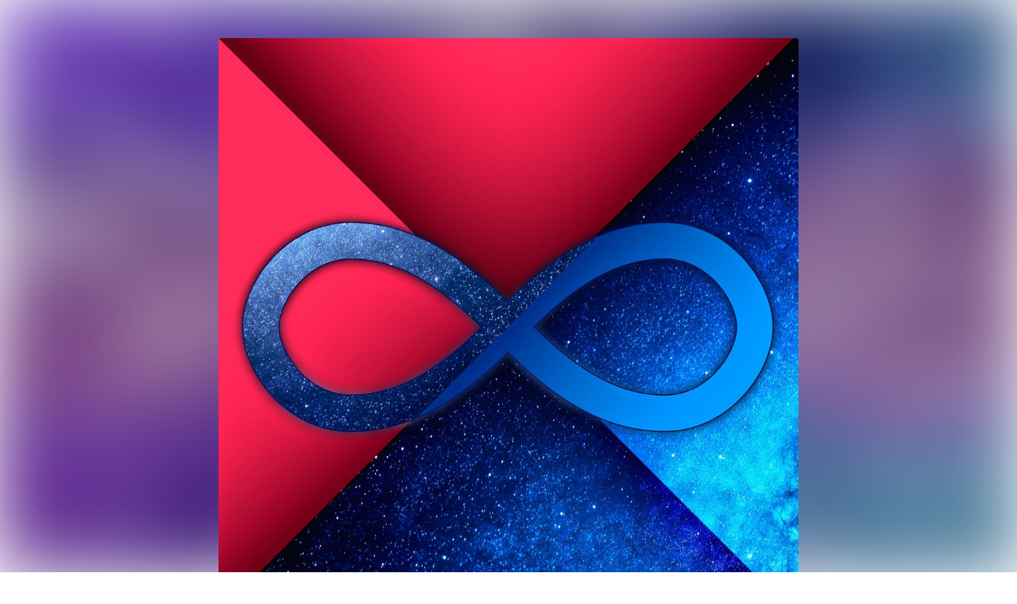

--- FILE ---
content_type: text/html
request_url: https://justusbum.cool/
body_size: 1275
content:
<!doctype html>
<html lang="en">
<head>
  <meta charset="utf-8">
  <meta http-equiv="X-UA-Compatible" content="IE=edge,chrome=1" />
  <meta name="viewport" content="width=device-width, initial-scale=1.0">

  <title>Justus Bum - Live Forever</title>

  <meta name="application-name" content="Justus Bum - Live Forever" />
  <meta name="keywords" content="music" />
  <meta name="description" content="The new single 'Live Forever' from Justus Bum is out now! Check it out on your favourite streaming service.">
  <meta name="author" content="Justus Bum">

  <meta name="HandheldFriendly" content="true">
  <meta name="apple-mobile-web-app-status-bar-style" content="black-translucent" />

  <link rel="apple-touch-icon" sizes="57x57" href="assets/apple-icon-57x57.png">
  <link rel="apple-touch-icon" sizes="60x60" href="assets/apple-icon-60x60.png">
  <link rel="apple-touch-icon" sizes="72x72" href="assets/apple-icon-72x72.png">
  <link rel="apple-touch-icon" sizes="76x76" href="assets/apple-icon-76x76.png">
  <link rel="apple-touch-icon" sizes="114x114" href="assets/apple-icon-114x114.png">
  <link rel="apple-touch-icon" sizes="120x120" href="assets/apple-icon-120x120.png">
  <link rel="apple-touch-icon" sizes="144x144" href="assets/apple-icon-144x144.png">
  <link rel="apple-touch-icon" sizes="152x152" href="assets/apple-icon-152x152.png">
  <link rel="apple-touch-icon" sizes="180x180" href="assets/apple-icon-180x180.png">
  <link rel="icon" type="image/png" sizes="192x192"  href="assets/android-icon-192x192.png">
  <link rel="icon" type="image/png" sizes="32x32" href="assets/favicon-32x32.png">
  <link rel="icon" type="image/png" sizes="96x96" href="assets/favicon-96x96.png">
  <link rel="icon" type="image/png" sizes="16x16" href="assets/favicon-16x16.png">
  <link rel="manifest" href="/manifest.json">
  <meta name="msapplication-TileColor" content="#D92949">
  <meta name="msapplication-TileImage" content="/ms-icon-144x144.png">
  <meta name="theme-color" content="#D92949">


  <!-- Open Graph / Facebook -->
  <meta property="og:type" content="website">
  <meta property="og:url" content="https://justusbum.cool/">
  <meta property="og:title" content="Justus Bum - Live Forever">
  <meta property="og:description" content="The new single 'Live Forever' from Justus Bum is out now! Check it out on your favourite streaming service.">
  <meta property="og:image" content="https://justusbum.cool/assets/stars_open_graph.jpg">
  <meta property="og:image:secure_url" content="https://justusbum.cool/assets/stars_open_graph.jpg">
  <meta property="og:image:type" content="image/jpeg">
  <meta property="og:image:width" content="1200">
  <meta property="og:image:height" content="630">

  <!-- Twitter -->
  <meta property="twitter:card" content="summary_large_image">
  <meta property="twitter:url" content="https://justusbum.cool/">
  <meta property="twitter:title" content="Justus Bum - Live Forever">
  <meta property="twitter:description" content="The new single 'Live Forever' from Justus Bum is out now! Check it out on your favourite streaming service.">
  <meta property="twitter:image" content="https://justusbum.cool/assets/stars_open_graph.jpg">


  <base href="/">

  <!-- Matomo -->
  <script type="text/javascript">
    var _paq = window._paq = window._paq || [];
    /* tracker methods like "setCustomDimension" should be called before "trackPageView" */
    _paq.push(['trackPageView']);
    _paq.push(['enableLinkTracking']);
    (function() {
      var u="//matomo.justusbum.cool/";
      _paq.push(['setTrackerUrl', u+'matomo.php']);
      _paq.push(['setSiteId', '1']);
      var d=document, g=d.createElement('script'), s=d.getElementsByTagName('script')[0];
      g.type='text/javascript'; g.async=true; g.src=u+'matomo.js'; s.parentNode.insertBefore(g,s);
    })();
  </script>
  <!-- End Matomo Code -->
<link rel="stylesheet" href="styles.6ebee0771a8fb7ae10e6.css"></head>
<body>
  <app-root></app-root>
<script src="runtime-es2015.0811dcefd377500b5b1a.js" type="module"></script><script src="runtime-es5.0811dcefd377500b5b1a.js" nomodule defer></script><script src="polyfills-es5.1a3c78b07cd6f16c6e9a.js" nomodule defer></script><script src="polyfills-es2015.1f913f16a2d346cc8bdc.js" type="module"></script><script src="main-es2015.c05a1f211f88aef2a3de.js" type="module"></script><script src="main-es5.c05a1f211f88aef2a3de.js" nomodule defer></script></body>
</html>


--- FILE ---
content_type: image/svg+xml
request_url: https://justusbum.cool/assets/ytm.svg
body_size: 2462
content:
<?xml version="1.0" encoding="UTF-8"?>
<!-- Generator: Adobe Illustrator 20.1.0, SVG Export Plug-In . SVG Version: 6.00 Build 0)  -->
<svg version="1.1" id="logos" xmlns="http://www.w3.org/2000/svg" xmlns:xlink="http://www.w3.org/1999/xlink" x="0px" y="0px" viewBox="0 0 125 40" enable-background="new 0 0 125 40" xml:space="preserve">
<g>
	<g>
		<g>
			<g>
				<path id="lozenge-path" fill="#FF0000" d="M25.409,13.754c-0.297-1.115-1.177-1.994-2.295-2.295      c-2.023-0.541-10.139-0.541-10.139-0.541s-8.112,0-10.139,0.541c-1.115,0.297-1.994,1.177-2.295,2.295C0,15.777,0,20,0,20      s0,4.223,0.541,6.246c0.297,1.115,1.177,1.994,2.295,2.295c2.027,0.541,10.139,0.541,10.139,0.541s8.116,0,10.139-0.541      c1.115-0.297,1.994-1.177,2.295-2.295C25.95,24.223,25.95,20,25.95,20S25.95,15.777,25.409,13.754z"/>
				<polygon id="play-polygon" fill="#FFFFFF" points="10.382,23.893 17.124,20 10.382,16.107     "/>
			</g>
			<g>
				<g id="youtube-paths">
					<path d="M37.666,27.443c-0.512-0.347-0.879-0.883-1.094-1.614c-0.215-0.731-0.326-1.701-0.326-2.915v-1.651       c0-1.226,0.124-2.209,0.372-2.952c0.248-0.743,0.636-1.284,1.16-1.622c0.524-0.339,1.214-0.512,2.068-0.512       c0.842,0,1.515,0.173,2.023,0.52s0.879,0.888,1.115,1.622c0.235,0.735,0.351,1.717,0.351,2.939v1.651       c0,1.214-0.116,2.188-0.343,2.923s-0.599,1.276-1.115,1.614c-0.512,0.339-1.21,0.512-2.089,0.512       C38.888,27.963,38.178,27.79,37.666,27.443z M40.543,25.66c0.14-0.372,0.215-0.978,0.215-1.816v-3.546       c0-0.817-0.07-1.412-0.215-1.792c-0.14-0.376-0.392-0.566-0.751-0.566c-0.347,0-0.59,0.19-0.735,0.566       c-0.14,0.376-0.215,0.974-0.215,1.792v3.546c0,0.842,0.066,1.449,0.202,1.816c0.136,0.372,0.384,0.557,0.743,0.557       C40.151,26.217,40.399,26.031,40.543,25.66z"/>
					<path d="M77.078,22.943v0.574c0,0.731,0.021,1.276,0.066,1.643c0.041,0.363,0.132,0.632,0.268,0.797       c0.136,0.165,0.347,0.252,0.632,0.252c0.384,0,0.648-0.149,0.788-0.446c0.14-0.297,0.219-0.793,0.231-1.486l2.209,0.128       c0.012,0.099,0.017,0.235,0.017,0.409c0,1.053-0.289,1.837-0.863,2.357c-0.574,0.52-1.387,0.78-2.44,0.78       c-1.263,0-2.147-0.396-2.654-1.189c-0.508-0.793-0.76-2.015-0.76-3.674v-1.986c0-1.709,0.264-2.952,0.788-3.74       c0.524-0.784,1.424-1.177,2.7-1.177c0.879,0,1.552,0.161,2.023,0.483c0.471,0.322,0.801,0.822,0.995,1.503       c0.19,0.681,0.289,1.622,0.289,2.82v1.949h-4.289V22.943z M77.404,18.155c-0.128,0.161-0.215,0.425-0.26,0.788       s-0.066,0.921-0.066,1.66v0.817h1.874v-0.817c0-0.731-0.025-1.284-0.074-1.66c-0.05-0.376-0.14-0.644-0.268-0.797       c-0.128-0.153-0.33-0.231-0.603-0.231C77.734,17.911,77.532,17.994,77.404,18.155z"/>
					<path id="XMLID_41_" d="M31.432,22.729l-2.915-10.523h2.543l1.02,4.768c0.26,1.177,0.45,2.176,0.574,3.005h0.074       c0.087-0.594,0.277-1.589,0.574-2.989l1.057-4.789h2.543l-2.948,10.527v5.049h-2.522V22.729z"/>
					<path id="XMLID_38_" d="M51.603,16.4v11.373h-2.002l-0.223-1.391h-0.054c-0.545,1.053-1.362,1.577-2.448,1.577       c-0.755,0-1.313-0.248-1.672-0.743c-0.359-0.495-0.537-1.267-0.537-2.32V16.4h2.559v8.351c0,0.508,0.054,0.871,0.165,1.086       c0.111,0.215,0.297,0.326,0.557,0.326c0.223,0,0.438-0.066,0.64-0.202c0.202-0.136,0.355-0.31,0.454-0.52V16.4H51.603z"/>
					<path id="XMLID_36_" d="M64.739,16.4v11.373h-2.002l-0.223-1.391H62.46c-0.545,1.053-1.362,1.577-2.448,1.577       c-0.755,0-1.313-0.248-1.672-0.743c-0.359-0.495-0.537-1.267-0.537-2.32V16.4h2.559v8.351c0,0.508,0.054,0.871,0.165,1.086       c0.111,0.215,0.297,0.326,0.557,0.326c0.223,0,0.438-0.066,0.64-0.202c0.202-0.136,0.355-0.31,0.454-0.52V16.4H64.739z"/>
					<path id="XMLID_35_" d="M58.563,14.266H56.02v13.508h-2.506V14.266h-2.543v-2.06h7.588v2.06H58.563z"/>
					<path d="M73.214,18.221c-0.157-0.718-0.405-1.238-0.751-1.56c-0.347-0.322-0.822-0.483-1.428-0.483       c-0.471,0-0.908,0.132-1.317,0.4c-0.409,0.264-0.722,0.615-0.945,1.049h-0.021v-5.994h-2.469v16.145h2.114l0.26-1.077h0.054       c0.198,0.384,0.495,0.685,0.892,0.908c0.396,0.223,0.834,0.334,1.317,0.334c0.867,0,1.503-0.4,1.911-1.197       c0.409-0.797,0.611-2.043,0.611-3.74v-1.8C73.445,19.934,73.367,18.939,73.214,18.221z M70.865,22.861       c0,0.83-0.033,1.478-0.103,1.949c-0.066,0.471-0.182,0.805-0.343,1.003c-0.161,0.198-0.376,0.297-0.648,0.297       c-0.211,0-0.405-0.05-0.586-0.149c-0.178-0.099-0.326-0.248-0.438-0.446v-6.461c0.087-0.31,0.235-0.561,0.446-0.76       c0.211-0.198,0.438-0.297,0.685-0.297c0.26,0,0.462,0.103,0.603,0.305c0.14,0.202,0.239,0.549,0.297,1.028       c0.054,0.483,0.083,1.168,0.083,2.06v1.47H70.865z"/>
				</g>
			</g>
		</g>
		<polygon points="88.297,12.206 84.803,12.206 84.803,27.943 87.074,27.943 87.074,15.162 89.578,27.943 91.674,27.943     94.294,14.871 94.294,27.959 96.507,27.959 96.507,12.206 92.897,12.206 90.655,24.653   "/>
		<path d="M103.203,27.959h1.805V16.4h-2.446v9.127c-0.408,0.699-1.863,1.281-1.863-0.116c0-1.397,0-9.01,0-9.01h-2.446    c0,0,0,7.38,0,9.36s2.679,3.727,4.542,0.757L103.203,27.959z"/>
		<rect x="114.441" y="16.4" width="2.271" height="11.559"/>
		<path d="M115.635,15.046L115.635,15.046c-0.785,0-1.427-0.642-1.427-1.427V13.27c0-0.785,0.642-1.427,1.427-1.427h0    c0.785,0,1.427,0.642,1.427,1.427v0.349C117.061,14.404,116.42,15.046,115.635,15.046z"/>
		<path d="M110.773,20.083h1.98c0.058-0.961,0.116-3.872-2.97-3.872c-2.562,0-3.261,1.63-3.261,3.086    c0,1.456,0.738,2.484,2.834,4.115c1.786,0.932,1.863,3.067,0.388,3.067c-0.699,0-1.126-0.466-1.126-1.126s0-1.048,0-1.048h-2.096    c0,0,0,0.893,0,1.203c0,1.048,0.699,2.64,3.144,2.64c2.446,0,3.3-1.359,3.3-3.455s-4.425-4.154-4.425-5.59    c0-1.669,2.203-1.485,2.203-0.272L110.773,20.083z"/>
		<path d="M120.885,19.141c-0.233,2.64-0.039,4.658,0.039,5.939c0.106,1.744,1.941,1.747,1.941-0.039c0-1.203,0-1.281,0-1.281H125    c0,2.329-0.815,4.231-3.106,4.231c-2.679,0-3.455-1.902-3.455-3.921s0-3.377,0-3.377c0-2.717,1.165-4.542,3.377-4.542    c2.95,0,3.028,2.096,3.028,3.067c0,0.97,0,1.281,0,1.281l-1.98,0.155c0,0,0-0.466,0-1.553    C122.865,18.015,121.506,17.045,120.885,19.141z"/>
	</g>
	<rect x="0" y="0" fill="none" width="125" height="40"/>
</g>
</svg>

--- FILE ---
content_type: image/svg+xml
request_url: https://justusbum.cool/assets/applemusic.svg
body_size: 1091
content:
<?xml version="1.0" encoding="utf-8"?>
<!-- Generator: Adobe Illustrator 16.0.0, SVG Export Plug-In . SVG Version: 6.00 Build 0)  -->
<!DOCTYPE svg PUBLIC "-//W3C//DTD SVG 1.1//EN" "http://www.w3.org/Graphics/SVG/1.1/DTD/svg11.dtd">
<svg version="1.1" xmlns="http://www.w3.org/2000/svg" xmlns:xlink="http://www.w3.org/1999/xlink" x="0px" y="0px" width="125px"
	 height="40px" viewBox="0 0 125 40" enable-background="new 0 0 125 40" xml:space="preserve">
<g id="Layer_1">
</g>
<g id="Layer_2">
</g>
<g id="Layer_3">
</g>
<g id="Layer_4">
	<g>
		<path fill="#343433" d="M17.7,19.3c0-2.2,0.9-3.9,2.8-5.1c-1.1-1.6-2.7-2.5-4.8-2.7c-0.7-0.1-1.7,0.1-2.9,0.5
			c-1.3,0.5-2,0.7-2.1,0.7c-0.3,0-1-0.2-1.9-0.6c-0.9-0.4-1.7-0.6-2.4-0.6c-1.1,0-2.1,0.3-3.1,0.9c-1,0.6-1.7,1.4-2.3,2.5
			C0.4,16.3,0,17.8,0,19.6c0,1.6,0.3,3.2,0.8,4.9c0.5,1.6,1.1,2.9,1.9,4.1c0.7,1.1,1.3,1.8,1.8,2.3C5.3,31.7,6.1,32,6.8,32
			c0.5,0,1.2-0.2,2-0.6c0.8-0.3,1.5-0.5,2.3-0.5c0.7,0,1.4,0.2,2.2,0.5c0.8,0.4,1.5,0.5,2.1,0.5c0.8,0,1.5-0.4,2.2-1.1
			c0.2-0.2,0.5-0.5,0.8-0.9c0.3-0.4,0.6-0.8,0.9-1.4c0.2-0.4,0.5-0.8,0.7-1.2c0.2-0.4,0.4-0.9,0.6-1.4c0.1-0.2,0.2-0.4,0.2-0.6
			c0.1-0.2,0.1-0.4,0.2-0.6c-0.6-0.3-1.2-0.7-1.7-1.2C18.3,22.5,17.7,21,17.7,19.3z"/>
		<polygon fill="#343433" points="36.5,24.2 36.4,24.2 31.1,11.9 27,11.9 27,31.7 30.6,31.7 30.6,18.9 30.8,18.9 35.2,29.1 
			37.7,29.1 42.1,18.9 42.3,18.9 42.3,31.7 45.9,31.7 45.9,11.9 41.8,11.9 		"/>
		<path fill="#343433" d="M14.4,9.3c0.9-1.2,1.4-2.4,1.4-3.8c0-0.1,0-0.2,0-0.3c0-0.1,0-0.2,0-0.3c-0.6,0-1.3,0.2-2,0.6
			C13,6,12.4,6.5,11.9,7.1c-0.9,1.1-1.4,2.4-1.4,3.7c0,0.1,0,0.2,0,0.3c0,0.1,0,0.2,0,0.3C12,11.4,13.3,10.7,14.4,9.3z"/>
		<rect x="88.2" y="11.9" fill="#343433" width="4.1" height="19.8"/>
		<path fill="#343433" d="M104.5,15.1c2.4,0,3.7,1.9,3.7,3.9h3.9v-0.4c0-3.8-2.9-7-7.6-7c-5.1,0-8.1,3.4-8.1,9.2v2.2
			c0,5.8,3,9.1,8.1,9.1c4.9,0,7.6-3.2,7.6-6.8v-0.4h-3.9c0,2-1.2,3.7-3.7,3.7c-2.5,0-4-1.8-4-5.6v-2.2
			C100.5,16.9,102.1,15.1,104.5,15.1z"/>
		<path fill="#343433" d="M61.5,24.4c0,2.7-1.5,4.1-3.8,4.1c-2.3,0-3.8-1.4-3.8-4.1V11.9h-4V25c0,4.2,2.9,7.1,7.8,7.1
			c4.9,0,7.8-2.9,7.8-7.1V11.9h-4V24.4z"/>
		<path fill="#343433" d="M79,20.2l-2.9-0.7c-1.7-0.4-2.6-1.1-2.6-2.3c0-1.5,1.2-2.5,3.2-2.5c2.2,0,3.3,1.3,3.4,2.7h3.8
			c0-3.5-2.9-5.9-7.2-5.9c-4,0-7.2,2.2-7.2,6c0,3.4,2.2,4.9,4.9,5.5l2.9,0.7c1.9,0.5,2.9,1.1,2.9,2.4c0,1.5-1.2,2.6-3.5,2.6
			c-2.4,0-3.7-1.3-3.8-2.8H69c0.1,2.8,1.9,6.1,7.5,6.1c4.7,0,7.7-2.4,7.7-6.3C84.1,22.2,81.8,20.8,79,20.2z"/>
	</g>
</g>
</svg>


--- FILE ---
content_type: image/svg+xml
request_url: https://justusbum.cool/assets/deezer.svg
body_size: 15644
content:
<?xml version="1.0" encoding="utf-8"?>
<!-- Generator: Adobe Illustrator 24.0.1, SVG Export Plug-In . SVG Version: 6.00 Build 0)  -->
<svg version="1.1" id="Layer_1" xmlns="http://www.w3.org/2000/svg" xmlns:xlink="http://www.w3.org/1999/xlink" x="0px" y="0px"
	 viewBox="0 0 447.5 87.5" style="enable-background:new 0 0 447.5 87.5;" xml:space="preserve">
<image style="overflow:visible;" width="895" height="175" xlink:href="[data-uri]
AElEQVR4nO2dfWxV15nu13HKpYMbOwgKBjxyxjhxGhKF4BJRKAR0FdwqLaQdSDJRKjKEP+Bq4KYw
I+gk1dzRJLdEvSRRGIn8AZlEiTr5YPJBGrWmGuFAoWgoXw2EMTFurNrYECywU5Nh3Jx99dhn++yz
19rH53OvtfZ+ftGKOWt/rf251rPed70r4TiOIIQQW9iwYcNjuoo6YcKE327duvXX0gJCCCGEEAug
+COEWEUikdD20Vq5cuUHb7zxxmJpASGEEEKIBVTwJhFCCCGEEEJI9KH4I4QQQgghhJAYQPFHCCGE
EEIIITGA4o8QQgghhBBCYgDFHyGEEEIIIYTEAIo/QgghhBBCCIkBFH+EEEIIIYQQEgMo/gghhBBC
CCEkBlD8EUIIIYQQQkgMoPgjhBBCCCGEkBhA8UcIIYQQQgghMYDijxBCCCGEEEJiAMUfIYQQQggh
hMQAij9CCCGEEEIIiQEUf4QQQgghhBASAyj+CCGEEEIIISQGUPwRQgghhBBCSAyg+COEEEIIIYSQ
GEDxRwghhBBCCCExgOKPEEIIIYQQQmIAxR8hhBBCCCGExACKP0IIIYQQQgiJARR/hBBCCCGEEBID
KP4IIYQQQgghJAZQ/BFCCCGEEEJIDKD4I4QQQgghhJAYQPFHCCGEEEIIITGA4o8QQgghhBBCYgDF
HyGEEEIIIYTEAIo/QgghhBBCCIkBFH+EEEIIIYQQEgMo/gghhBBCCCEkBlD8EUIIIYQQQkgMoPgj
hBBCCCGEkBhA8UcIIYQQQgghMYDijxBCCCGEEEJiAMUfIYQQQgghhMQAij9CCCGEEEIIiQEUf4QQ
QgghhBASAyj+CCGEEEIIISQGUPwRQgghhBBCSAyg+COEEEIIIYSQGEDxRwghhBBCCCExgOKPEEII
IYQQQmIAxR8hhBBCCCGExACKP0IIIYQQQgiJARR/hBBCCCGEEBIDKP4IIYQQQgghJAZQ/BFCCCGE
EEJIDKD4I4QQQgghhJAYQPFHCCGEEEIIITHgS7zJhBCwZcuWb169evXrY12Mqqqqt5988slOaQGJ
JJs2bXpgaGhoWi7n9vzzzz8nZRJjeOKJJ+oGBga+l0t5JkyY8NutW7f+WlpACMmbXOtXvnvRYqz7
Pm7cuJ5t27a9Li0oMwnHceJ+bwiJDfgQ9ff339vX1/eN3t7exsHBwS8fO3bshkLOf8aMGX+aOnXq
H2fOnHly0qRJv6murn4/jAorkUho+2itXLnygzfeeGOxtMByNmzY8Njly5fvHhgYuLGrq+vGwcHB
8W1tbX9W6FlVVVU5DQ0N/ZMnT+6rrq7uCvP5iDtuY6O3t/e+/v7+2kuXLk1qb2+vHhgYSBR6aRob
Gz+vrKy8Vltb+0lVVdUnEydO/ICdQIRkUsr61WXOnDlX8E/Us9dff317ZWXlKXaymQnqUXx3ce87
Ojomd3d352xgc+tMfGMnT5589Ktf/epL5awvKf4IiTCojD799NNHPv7443vz/RgVAgThrFmzOuvr
69/csWPHj8pxDIq/4oD1p6+vb+358+e/1dbW1liMyMsXVHB33HHHhZqamrY///M/36GjxzNq4B3v
7u7e1NnZOS+Md9wLRGFdXd352tra1nI3VggxDXhFXLx48UG8eydPnpxaTAdLvuDda2xsbJs+ffov
J02a9AI7YvSwbt26n3R0dKw8fPhwfanvP9pTTU1NpxoaGraWuq6k+CM5c+vuH6LRu8/QK7bkoxXP
tkq5McRtDB45cqQ5zIa9HzT0582b19HY2PjPpeyppPjLHwi+zs7O59BIOXDgQI0p5XKfEXQWsAGT
O2h0tre3bzl69OhtYYq9sXAbpOVorJQS9NBv3779WVPLF1ccxwlNPBWK29g/ffp0nWnv3ty5c1tm
zJixzbZOmOXLlx+Hx4m0IARgaXv33XfvzOdIqE/Pnj378qFDhxaE9Qzg/i5YsOBnu3btWiMtLACK
P5IzFH/mgo9RT0/Pjw8ePPiQTsEXBHqwmpubXy7Fh4viL3ceffTRnbD6miT4gihXZ0FUQKdOR0fH
k2E2OIoB7/z8+fMP1tfXP2FaY5Tiz0xMFX94986cObO9tbX1jjCte4XiCsG6urrHbOhQa2pqulys
e2yhwK326NGjE3Pd/Ac/+MHbe/bsWa7rOShVW4rij+QMxZ95uA3ClpaWRTZUSmjgL1u27N1XXnkl
p6ATKij+suP2StryTKhABbdkyZKf29J4KScQKidOnNhsg4APYuHChb2zZ89+2hRRT/FnJqaJP1j5
/uM//mOtLmFSCpYuXXrutttue9xkS7wN4g/eFu+///6/mNK5jjry+9///t8V+k1ltE9CLASi7/jx
4y/t3bt3pk2lhxh59dVX79u3b9/Qd7/73f9XrnGBccTWZ0IFLFt4TqqqqpafPXt2/80337wqbiIQ
AuXgwYP/YHPD0wXC9cCBA8/ifBYsWPCPtOwSk4HHREtLyyobLOxjgfpg7969r7W2tr7Ad68wYO1D
fWRSmfBsogOrs7Nz1e23335fvvUjxR8hFhEFq45IfbheeOGFLehVveeee77LQBGFg2fiww8/fGfP
nj2zbT2HIPCMv/nmm3dXVVX9HiIwipFW/URJ9PnBOR07dowikBgJLH3vvffe30ZB9Pnxvnusc3On
ubm53eQOVdT7bW1tZz7//PO/zse6S/FHiCVEsWJChdTe3r7/008/fbFUA5njhO7xB2HhisDa2trI
WoxhuT106NCbNrt35orbEIU76/z581eyIUp0Apc+WMai2OHiJ/XuHThz5syJQixGcQGdqrt37z5j
YgwFPyhjT0/PvyI7VwFI8UeI4eAjtH///sNRbRSiYf/iiy8+2tXVtbilpaVBWoFImDb+ICxci/Hp
06cfWbRo0byoNFziIuL94Jt28uTJ/d3d3UWNAyakEKLsNTEWOOfW1tbf9/X1Pc3hF5nYJPxcUHfs
3LkzZwFYIeUQQowhFZjg93GwBsC14pZbbrmKD6+0kIxy//33tz7zzDOvxU34ecH7gPcC1nBpoUXA
2odnHuNJ4ib8XNxxwAj6wHefhAU60F566aX2OAo/F7x76EyDayPfvTRHjhz5dxvrV1cA4tmWFvqg
5Y8QQ8HcN3GrmPDBRYX8+eefP8wJwDOBUHjnnXf2xln0eXEbLpisPt95mkwAQSV27969Oq6iz0/K
Bfz3AwMDGzkWkJQTdKDBjZwXeQR0vHZ2duY9biyK4NmwOWharhZAWv4IMQz0wKEXPK49knDty7X3
Ki7AwrVjx479FH4yeE9sshijnOhph6szhV8muB6IYAc3WGkhIUXi1q0UfjKoW1DvolNKWhgT4GkV
hWcD31EMC8lWJ9LyR4hB0LozQr7+61GGvdRjY4vF2MaxJDqAG+jFixfbOQaYlAp0Jr7++uuvRjGS
Z6lwx9//93//96S4jcHFt/mtt976qbTAUlDHwH1VCKH8htLyR4ghoHKidScNKiJU1tl6r6IOLEQU
frlhusUY5cI4Rb7fuQHXKzz/NpSVmA0sOvg2UPjlBjpf4vbuIfBP1J4PfEODxsVT/BFiAGgYonKi
G1gm+BjDUhI3Aei6J0VhwvYwyWfAe5jw/S4MCkBSLHBjhCsx3738iNO7h+9zVIfZYHowVfuJ4o8Q
zbBhmB2P+0IscF0D4zDnVDkwTQDy/S4OCkBSKBB+cGPkBSyMuLx7mONRyowI6EA/e/bsy/6zofgj
RCNsGOYGKqE4DETnmLDS4ApAjKHVWQ6+36WBApDkC4VfacC7F+UATO3t7dVR72htaWlZ5Lf+UfwR
ogm8jIjIxIZhbiAsvu7GfLmh8CsdeK8QPEnl8hIGFH6lBY1QBD+K0jmR8kDhV1owBjCqna9x+D7j
HP3WP4o/QjTBhn5+4AP2q1/96j2bypwPsGzweSgtuJ779+8/HPZxKfzKA4IfBQUwIESk3j0Kv9KD
zldOv2QvsP55C0/xR4gG2NAvjKi6Z2BCfwZ3KQ8HDhyoCdNtiRb98vKzn/1sc9Q9AEhhuJ0uvHyl
J5e544jZ989rvaX4IyRk8AKyoU9c8DzEdUL/sIDbUli91r/4xS9OsGOnfETdA4AUBjtdyk/cgq9F
jY8//vhe95Qo/ggJEfRYw32C15yIVE81n4dwQMOw3AfCmDRGaS0/uMYc/0e8wL2bnS7lJ9vcccRs
4AXjWm4p/ggJEQSgYM8kEeypDh00DMspGDCRNCfkDw+MYaH7JwFw60bDlhcjHILmjiPm09PT82NB
8UdIeKDhyZ5J4vLhhx++w+chXCDOyiEY0BB6+eWXn5EWkLJB908i0hN0L+fFCA/MHYf6Ky7nGyW6
uroW43S+FPcLQfLiihDiA0Mv2RUpxyDQ4PRHWyLxBVYijvPTw6FDh94UQkwr5cHhckYLbvjA/RPv
0vPPP/9c3M6djEDvCT2g/kK7ZuvWrb+O4/nbyunTp4ctthR/JGc+WvHsCSHEYl6x/EEPNSsoIlJW
orfeeuunpl+MGTNm/Km+vv5STU1N26RJk34zbty4C8ivqqp6+8knn+xExX/16tWvI29oaGhqX1/f
N3p7exs7Ojomo2dY2qEhwD2slIIB419scDlrbGz8vLGxsW38+PH9NTU1w73248aN69m2bdvrImVB
GRoaGhbFly9fvntgYODGrq6uG00fw4h3ieIvntjiTTNnzpwrtbW1n1RVVX0yceLE4Q70CRMm/NYV
Tvgeuev29vbed+3atWob3r1ydKSZDurFWbNmdVZXV3eNHz/+Mu6nW/+h6OfOnbvD5PuGunnYZddx
HCYmpjKm9evX48PuMNmfVq5c2Vrss4J9mHotGhsbrz788MNvb9y48QFV2XNNmzdv/ubq1at3Lly4
sEd1HN1pzpw5l0vxzj/++ON1M2bMGDLxHKuqqpJLly5tX7t27U9QTlX5c034hi1btuy4qeeKZy3f
81Hth0lvUt2roIRvDJ5xU989vC9494LKn2vCPrAvU88V71Kx54jvsWrfpiR891Av4plTlV+VcN9M
Pa/h75+q0ExMTKVLpjaYcqnA0HiHWMGHbKyPPAQD1sH62M7UyqqYVKz4Q+Vh4nlBJBQr+IISzhnX
zbTnoRSNFhOFPL43EEPFCr6ghOtmWqMG5xxUXlWi+DMzqe5VUDKxYwnvRb4dEfkk7Nu0dw91R7Hn
ZapIQp0F0acqcz7fGnSqqvavKw3XW6rCMjExle5jbVPli0YUehlLJQSwH5N7LfNNxYo/0xosqLjz
6c0sJkGMmCSWcC+KOR/ThLwr+lRlLUcyTQTmI+Yp/sxL+YgI0+4fGvel6EzKNaEz1qRO5WLrEBPF
H+5pKetGPN+q4+hIqIcTKBQhpDzU1tYOmTz+yQVjEu66664XduzY8SNpYYnAZOYnTpz4S5vnQVu5
cuUHb7zxRkHjXjGuY/v27c9KCzSA8V9Lly79ex1jpTC2DEEaTBirs3nz5oWFBixobm5ux5xX0gIN
4Lm8+eabV2EsZthHR5h9TKIvLQiZhQsX9u7fvz+n8UcY8zIwMPA9aUGEwThOE+6TiqVLl55raWlp
UCxS0tTUdNmEeqSqqspZtmzZu6+88krozxKeYUTcNCFw2LJly068++67d0oLcsSU++mC+nHFihVf
K/X31JQ6A+09SZ0yMTGVJtlg9UOPW5g9lo6hbhC5pmIsf6b0bsISqypf2MmEntBC76cpVj9Y1MN+
f1UJFn4TrPthWbFtS6bcH1XK123QFKsf6rByucrnk2AF1H1vcfxizsEkyx/ua7lc5h1D6r3h660q
HBMTU/HJZIGDj3WYLmKqBF9629xBCxULpjRYdN9z0yrCfMeKmVSBl7uRkm8yQWCUIiBT1JLJwq+Q
8VQmCAW8/3z3MlMxdYsp4g/XsNwdSCYECaP4Y2IqUzJ5TAlefFMqLnxobbICFtq4NKFyM034uUm3
kMrXcmaC1c804ecm3Y3QQsV8VJPJwq+Q75EJ9WopApyU691TlTesVMwYalPEX1idR7q9wvBNsHvM
34nEc8IRs4WTEE6yYuS0kp5/u/lJz79T6+S6jUhWCGd0mwrhePMD1hFJcaLyf519TCqv5SRe+yF8
ywPHCCWEZxq7gMcqY50AEk5u0+H59vXY0EM/PSGtpAmTxgN5KdY3v1yYer38FDLmD/PhPf300wek
BSGyevXqXbt27VqjswzZ0DnmI993Yvny5cd1jrMp13iUUqF7bOvGjRsfdOcujDMYW7tz585/NXF+
2UK/R7rHhuU7NjFsdI+/ffzxx28s5Ltkwpg/zN/X1dU1TlpQJnTHg7B7kvcR4Xe3Myy6UiLOSXhE
XCIt4pyET/iptxG+bZyMbdLrOAHrYFsnR/FiIXg57y6VyBM5Cr3AfTkZ6xgzWBgDsU0UMiYLAFSo
CAjz4osvPiottJzjx4+/pPMMTBd+4J577vlue3v7fh0N1aNHj94mZQaAd7u1tfUO9dLyY7rwAwgi
1NnZuUqXQP7DH/6wTggRa/EXReGHTjSdAgFBMkwWfgCBZz766CNtQqqnp+fHQgij65oglixZ8vOA
RWU7nk6hXiHl2MSoiEukRVyGuEsn7++gbdJC0LOef3++dYRnnREhmPodQSDUEqNCOS2+Eor//Ljb
+pMXeS8j/3mPl7G9dx2DSH0AjcIGAYDyoZzSAouBWDh8+HC9rjNAT7Xp9x0g4mZzc/N+aUEIoPcV
jeVcjoR3W1eDGpEF77333r82Wfi53H777fehvNKCEPjd7353l47jmkIUhR84c+bMdikzJPAsf/vb
39YeVTMX0JGm69hdXV0FRcI2gbq6ulC99aZMmfKalBkiVos/RyW6fEJNEm4B22QTj5LwCxCCXrEY
RWRZJgsvlcBTWffkvaTWUQk93zqjv0b3XyEqHHMe5YMHDz4kZWrEBuHnEjUBqFMswI1l7ty5/1Na
YCiYqkCXYLh48eKDUqYCne82Qsrb4s4IgapLzGMKEXS6SAtiQFSFH9BpcV+1atVGGzpdRKojDZ1+
0oIQOH36tJXvHay6Yd9fnd9ytA2st/xJosvJIvyChFoW8ViwWIwBhYq8fKx5mSIvMSzy0uuOiL6K
gGPrAK4pJsxf5oIxarYIPxeUF+OwpAUW8vHHH9+rq9Tf//73/86WBotICYbFixeflBaEQGdn57yx
jqLz3UbjRMdcYsUAMa/r2H19fWulzIiDsZZRFX7r1q37ia7zgpDSMR9qMdx2222P6zguvCjwnZQW
GM7MmTO11DvD8+1pYOrUqX+MjtunQtRJwk8h1Ip27wwSixEkm9CT5V3xIm9U6Im0dS/T2ue1AJrx
KHd3d2+SMjWBD0uhE5LrBgE4dH0YSwUqwQMHDtToODYmvLatwQIaGhq2SpkhcPLkyaljHUXnu71g
wYJ/lDINB2Iez6GOUvb19X1DyowwGC+NIDtRFH6go6NjpZQZAvBEsMl7wgVWJYwPlhaEwKeffvqI
juMWQ01NzTu2lblYouH2qRB1QRa7nLYpcCxghuUxwsgSr3iXzfS6KpFXISqE77d3uRj5bQK5WBDC
wKYxCkGg/LrcAEuBzkpw/vz5WhpLxYJGC1xSwj4uGs1j9VgfOXKkWcoMAXSC2CjkwU033fS+lBkC
586d0+YiGDYmB8oq1ZADXeOm4bpsk/eEl8bGxjYpMwQuXbrUpOmUC6aqqupt28pcLPa7fSpEWJBQ
y+oSGiAWs1kNA4VkVAO+lNFlM0PUpSx9Cd/y4W08IjBjuSGPsi5Lj5+HHnroaVsrLReUH+chLbAE
XS6fEAsY9yEtsIT6+vpLOkra398feL90unzaaPVz+epXv6ol0m17e3u1lBlBTBV+6LRbv379D0sh
/HS6fOp0XS6W6dOn/1LHcbu6um6UMg3H9rZSvtTW1n5it/hTiK4goZbNYleUe6dCCEZ1qodyumxm
iLyUpa/CJ/IqPCIw4WQuN2HMH8ZcSJkaQON/x44dPzKhLMWC87DV/VNXR8Bdd931gpRpETU1NVp6
rLO5Cupy+YTrlq1WP5EKPiFlhgDEQtSDvpgs/NasWfNXpXpuz58//y0pMwQw1s9mUVBdXa3F6q57
vr580eFpopvx48f3R3+qB4UQDNomm9VQ2sZRC8FIT/VQRpfNtPBLZFjzVCJvWAgK328Dxvz19vZq
m7PFi85Qz+XAxvNBb7WUGQJoeNku/K+//vp2KTMEent7G4OOosude+7cuS1SpmXoGns0MDBgVYCc
fDBd+JUykmFbW1vge1lO6uvr39Rx3FKh0/vDpo4XBD+RMiMO6thITvVQTvdO5TaKcYZRpJwum5J1
z/0t0qIwUwim5KZBlj8Txpmgt9Jmlz8VOkNXF4qu3up58+Z1SJmWUVlZeUpHiQcHB78sZabIJSBM
OZgxY8Y2HcctJZWVldd0HHdwcDDnyfttIk7CDyJCh7t1FDrRdBLljpcogDo2OlM9OOqpHyThVoR7
p1L4BW0TQcrpslkh0iJQWi7S1j2/tc8thwkBX0xwd7jzzjuti7SVC7adl65xD7b3VguNjfagcWKY
O03HmCNYzKLQkXPhwoWvSJkh8NlnnzXoOG45iZPwExqn7IhCJ5pOhoaGtHSW2YauNiMC3HxJyrUJ
r/BLykLQu2xEqAmPcPOKRe/26nWEZx3sMy38/FFHRWQtf5mulakRf076d/r/qX85ytzRZQFbSdcv
I5qo97f7bwPiQaKBKGWGjO2BPrKB8zp06FCvKQF1xkLXR33fvn3/u6mpyeo5znSJhSCBd+XKlXuk
zBDo6en5clNT02Udxy4lmPtLx3GvXbumFPO2EjfhJzR6UGCyctvfvcHBwfFSZkhkGz9N0mAeZh2X
A2NZLRd/Qi38kj4RqBJ+frGnEn7JtPBLWw2Fx7IofOLTIwQjyIhrpUKuOZJ8S/92ApdIrppeUTey
T7XIGw004yTU22pAVwPRy+zZs/9NyowQs2bNeunAgQNbTD8jnR0BKRcpLVEpo4qu0OUQo7YFTzAJ
G6MOBhFH4Sc03kN0WHR3d/PdI2VF5zzM9o/5Uwk/x2OBS3qEnxMg/JI+EagSfn5x52SOOcy0AEpF
jQTldNmsyBjXVyGn5Ejedc51Gb9H85J6H2XdLkaohEsRVttkMAbDhshcJnQEkMJQReyNkogg9hFX
4SeyuGITs4ma1T2KWO/2KY23U43LK/dUD6qxgRGkwrX8lcFlM9Ca57cAOglpv7qtfsKAYC9xGaPQ
1NR0qru72+jJ66M41ijO0PpGdLF8+fLje/bsMe57F4bww9yaQa7YxGzYYWY+dos/legKEIKlnOrB
H1FUuU0ESXjG/JXFZdOzXSHCUCc6/evFyKSdrVJmBKmrq3sZHq4mn5kJUV9JaYj6XHHEXJqbm9v3
7t0707QCIhDRihUrvlbuOfCuXr36dSmTEFIS7Hb7VIkuhRAMstgphd8YYlHanyo/wmP+yuWyieQu
vy55XeY2yVSeu01quXd/yNOJjnDUXqZNm/ZPUmYEsWHCa90dAaR0MGS5vdhssY278AOXL1++W8ok
hJQE6y1/kujKYrEr2r3TLwqzbRNBvNE+S+2yGZhngfVPt3UA4+DCqIxNAVFNTW7Y6e4IIKUjqnPF
EXOh8Bvh2rVrE6VMQkhJsH6ev0CrnEr4BQjBILGYk3tn0DYRxG95G9Oa57H+eS13o9Y657pM66DP
mue3/mUcIykfQxe6rQOzZs2KjfADM2fOPCllElIGOH6ThAmFX5r+/v5aKZMQUhIiEfBFJcKCLHTZ
XDUDhWQh20SQYYFVpGWuFNa/oOVxpbq6uitOpz5p0qTfCCGMdAlSRYskhIQPgpLYdNkp/DK5dOnS
JCmTEFISrBZ/Qda3krp3Bgm/MbaJIrC0BQowVV6phaGh8/zpdg2rqal5R8qMMOPGjbsQp/Ml+ujt
7W3k5beThoaGflsKTuFHCAkT2y1/JyRBprLyjeGq6ReLQVZDpXunepsTUlkjQIVTcSUhEh+UQ7RJ
efkf44quK0zXsHBB0Jft27c/G6dzJnoYHBz8Mi89KScUfmoYOIuQ8mG1+Psfyz6li1WIdK/9W4ja
xbE5YUuwIQImIYSQTCj8gmHgLHvhuHzzsTvgCyEkliDip4nn3dvbe5+USayhqqrqbd4tEgYUfoQQ
Xdjt9kkIIYSUCDZ4o4Op1gdMDXTkyJF/N1H4LV269FxLSwuHMRAScSj+CLEYzPHH+0dI8dgWHZLY
B4Tf7t27z5jo0kjhR0pF3ILQ2QjdPgmxmKlTp/6R94+Q4rEpOiQZm9SUMMZA4UcIMQWKP0IIIbGn
srLyv+J+DaKESVPCUPiROMEgdOZD8UeIxRw7duwG3j9zoLuLvdTU1LTF/RpECVMaoBR+JE7Qfd4O
KP4IIYTEHtPcBEnhmDIWmsKvcDie3U7oPm8Hdgd8+W3iOSeZmO38qUI4X3jSn64T4ouESA7/rRDJ
LypG/v5p5O/IOr6/QfmBy68TzheJ1F9p+Ymb9uwJnIPw1bonH/lCJB75IpEQyURCfCESAv9W/R7O
y/hd4fs9sn7S8295XxW4HCKJv9n2LRLi0KEVgfP43fSdltlOhXhueG71ipE57Yf/Vri/nZHuBP+y
4X87o/9O57nbOqPry9s6GftxjzXyb8e7/mOfbvpOJCfXJzLt7e3VUiYhRTBhwgR+PyKCCWOhKfyK
A/ewu7ubni2WwTn+7MD2aJ+zhZO4e7j176Yk/grhOO5fIURSCCcpRn87qeXpvwnhJFPJCUjScu8+
Uv9OpvOykXCcGxMJcTc0C8qUSCREQjgiIRKp3yPaKJHSPiKR/ndieAXv78Tw+sL97dk2vS933056
eWrbjH0lshR6eH+JGxKOc/ew2EqVa/hvKg3/dH+7x3dSP530NsN52bZNBGybKqfjO3Zq29hWElu2
bPnm1q1bfy0tiDADAwNjPa2E5MW2bdte96+PhsyxY8fu5pW0C90NUAo/ElfoQUkJmpEAABsSSURB
VGEHdos/r+gbFX5jpGRaIAonkSFAhtPwcsW+xzpO0ru/7O3ShJRGxFkiJc5G13ESmULQk9L7cqRl
I/sSvn0Jxb6c0X2NCsZsOAohliHIEiklnP5nWsyNnJ/jEYaj+3AS6Z35RZ8rWpWCEULbSQtBTYwf
P/6yvqMLcfXq1a8LIWIj/iB2pUxDSE0S/qyu0qxfv/6HUiYZk3HjxvWYdpUw2fbSpUv/XlpAxkTn
ZP0UfqVBZwAmXKfGxsZ/lhaQMdH57pHcsVr8DeuMZO5WPOH9mwwQca54SwpZ0LniMKsITKUxCBZk
XqudR9iNWghlS51sIXR8FsC0iBSq4zq5KD8xeh2GRVwx1j+Rh/XPKyLHsP7pYuLEiR8IIe7TdfzL
ly/DMhGb6FopsWskmCT8qaee0lo0RlorHTo7diorK6/xXtqFycJv9erVu3bt2rVGWmAoqQBMNTpK
V11d3cV3j0QZuwO+JBOyOPMLNY8Vz0kt8wrBIKGY4d6ZVLh5Jn2C0y80s5BI+Z+OWN5GFE3CyRRj
GRY5V/Sk1h8Wd17LnWdb4ReSrquoZ1vh2TbjuMFFTuOzlCZ8f4VIZAqyjOWJ0XOR95HIyE9kHCeR
zpO2TWQIwzgyMDBwY5xOu7e3V5vQzgVGO4sOqY4dQsaEwi86XLt2jWPKSaSxW/z5rW1+653fipdU
CMQMoRhgyZOsg4p9+/eXBVncecSZ8Ak7nzBLizVndNtMcZe5jWRNdMWnZ9uEb9sgEp5rlyHOhErM
yW6iSuGYw7aJoG19LqS6mDBhwm91Hr+rqytu4q9RyjQIndHOhoaGpkqZpGB0uoNeuHDhK1ImMZJN
mzY9QOFXWnROmxO3OpXED6vFn2RxG9OK511H+KyBIyLCSQm63N1EPWP+vGMJs6AWZCO4lrpRYee1
1PmFnd9qN7ptSgw6jrSu8PyW9zWGivKLM19eSax/gaIvB+ufJnQHW4nbXH8nT540WuBMnjy5T8oM
ib6+vm/oOnYUUQWBCYvu7m7bA7LFAgi/nTt3/iuFX2nR2fEyODg4XsokJEJYbvlTWfFUlkBFSolA
vxtoWvgJpUDMNSpoNvzumyJIkAmfpc4j7KT1HPm3d5uEZFlUWRPHIEN45W79k6x0qmWedaQ8SQgG
7FcjuuckWrdu3U+kzAiChpbpkT4xXkTKDAnTraI2ovPdxvMuZRJjcIWfid8k2109dXa8mCjkCSkl
dlv+UiLPFWdKMZhU5ElWu4A8KSqo5xhjRQXNQqZYc8YeA+gXho7PVdQzBtC/rbSv4c2cDAHqkr3U
CtGVzfrnH4uXzfonMpcFi74xrH8a0T2v1Pnz578lZUaQixcvPmj6Wel0V+ro6JgsZZKiqK+vv6Tr
Cl65cuUeKZMYAYVf+UHEW13H3rBhQ+BczYTYjvVj/hyPFU+agy8pMvNGg7QIRZ7CiudzJc20EqaO
nxrzl+E2moMVKrvVziPsUu6esjXQH+AlcwygfxyfattExrZepaZGsrT5rX9ZLHjytoplAduqhaBi
W43U1tZ+ovP4R48evU3KjCBHjhxpNv2sdI4BhaugyVNhlIKwzy8VdVALXV1di3UdOwwQJAXJtnJT
+IXDlClTtI2fNj2wWLFEvZ4g2YlGwJdcArRIUzQoLIRS4JbMbZRuov5xga4AzIIUcTMgiYwxgH4r
n8IiqBSVAWMAlaIzuMwj11slutJROkfHHZbI+pdQir6ELPo0Cz8xEuFRq/hDoz/qPZVocNngjoMx
oDpdBbu7uzdJmRFix44d+2tra4d+8IMfvB2GcNA5afHhw4frpcwI0dPT8+Onnnrqk+bm5nZbvl8U
fuFRV1d3WNexf/e7390lZUaIM2fObK+urk7i3aN7efywPOBL2oonUlY8lSgLFIGqJEUF9QmZoPGE
/rwsBEXcdCczDxR2o7+9QlB2FRVZhJ3KzdQfECaQAAueJMQCLHiqbaVlWdaR1hOK/WrChJDwbW1t
fyNlRohTp07pnUAvD3S6CtpgHS0Ud8wnOjteffXV+8IQDpMmTXpBygwJnGuUx/N+/PHH9+Lv3r17
Z27fvv1ZiPr777+/1VSrBIVfuOisV9HRGGXrGLyF8Bzj3XvmmWdeu+WWW64++uijO220xJP8sd/y
57W2uUFakiOTv48GacmYo09251Qmablvnr8Mt9LM/Y41ybssyGQXTG8SY43jU7iKigDLolAIPb+I
zIpSiGW3/qlEX8K/TBJzAdY/IS8zwfpnwoSw+IhHtbJChWSTFURnj3WUGy3t7e1b/HnlFg6YuF/n
2KOOjo6VUmYEwDt94MCBjEm8IerffPPNu59++ukDixYt6jFJ+Joq/DCv6MaNGx+M4jx+uuvVjo6O
J6XMCIBn2R9NGPXGiy+++KhtlnhSGBGZ5D0gJUVA4BZPGitwi8qq5yQULqJpseOMIUT84/iE32on
BWlJqxvlOD7lvjyWRe+k8IpthU8cBpLFgicJMcU6gesJeZkqqItfOErbambOnDlXdJchqpXV2bNn
XzY9yqeXKVOmvCZlhghcenQev1y0trbeEbTrcgqHxsZGbeP+otqp09nZmbVhD2H4wgsvbIGoX758
+XGd18Bk4bdmzZq/0hkZs9zorFdbWloWSZkRYCwvGm+HWlju9SRcojHPn2Sly0zZ5+nLNuZPKMYK
KoShaoL5LKjG8QmPpU74rXp+V9ExxvGJbAFhArYVOYz5G42oKQmxTAGck/VPZLf+qcb3SftQuYFq
RHfQF4DGb9Qaiqh4bKuE0RhDw0xaEBIQSVGrsOGSlGvju9TCYfr06b+UMkPk+PHjL+k8fjnYt2/f
d3LZLUT9nj17ZkPUNzU1XcZzIK1URij89HLrrbe26ioA7nnYz1u5yceLxuteb5olnhRHtOb581vx
hGuJS48BHHsieH8EUKHIUyTffsdCttp5LHWuOFNF+vSKu9F/5zAGULImytvmfr3VFrzAaJw5bOuu
I1n/FOsEWf90o7uB6BK1huKRI0f+3Sarn8u8efM6pMyQwPX68MMPtU05UQ5aWlpW5bvbUgkHneP+
RAStf7gPhUxif+zYsRvgmoZAFRD15Q5UQeGnH91eFLt3714dpY60Qr1ovB1qJo/LJbkRkWifQm3F
S2a6Y8pCMcCSJ1kHFftWHddrCcxC8Li9VL7wWM9ymPJBvS/fuMGAbVWWxUDc+fR8giyb9c97/VVi
TmX9y9hW5GH904zuBqILGopR8dfHeeB8pAUWUF9f/6bOUkL0RCWKW6FiwUsxwgHj/hYuXNgrLQiR
Q4cOaX2eSkkhQt4LGq94vssZqAL7xP4p/PSC89QZPTlKHWml8KLxutfrsMST0mD9JO/ZrXhei5xr
BfT+TQWKSYoM62B2N1HPmD/lWMKx5/nLcL30RtxUWARFxm/VlA+Oz71TkUbHAAZPF5HTmD8RbKVT
CrcsFjwpT2EhDNo20PqnGTQQTRj3B956662f2t5bifLjPKQFlmBCZ8D777//L1KmZaQaLEWJBS+F
CoebbrrpfSkzRNDzHoWGVimEvBc3UMX27dt/X6pAFSgj9ikt0EzchJ9LU1PTKSkzRKLSkVbqsfP+
DjVaA+0hGpa/sYRatnn6kr5IoT6BWGhU0GxI4s5RTPngGwMolBbCzIndR8fxZZnyIW0BVE/5kJVR
0ZWj9U8SbWW2/hmAzvEJXtC42r9/v7aIk6UA5S9lIzFs0BmwdOnSczrLgIYxKmVpgUWgwVKu58Av
HLI18KZNm/ZPUmbIwAUtWxlNByIb51COYrph64sNVEHhZx4NDQ1bdRfq9ddff9XmDlV8N2CxkxaU
ALdDDdZAThlhB9Ea8+f4I3cKWQQGuXYqo4J6RE6+UUGzIAkylbXOJ+xUUz5I4/hG9yVPF+EXnMIv
QIUYc9yfLOYUljlpWoaA9SJq/ZsxY8Y2KVMTsBTAN9+U8uQDyu0PA28jul0/RarX2laLUTkbLF68
810FCQcTXD9RTlhzbW1YoUMnDDdK/zyQuQaqoPAzE92unyL1TP3iF784IS2whLC8QPLpUCP6iEa0
T+W8e94gLZ78PAK3ZFoJU9bA1Ji/DLdRRzHtRBZU7psiQMz5x/GJbOP4JDHn/bdPDPqsicInDJVk
iD5DrH/+/Wtm69atv9Y5J5gfNJxta/ijvGE0+MNgx44dP9LdaAGojG17DiBw0NsuLSgzXuHgd2Oa
NWuW9mBKaFzt3r37jG0CEIJaR4cORD0CVSBaobTQA4Wf2SxZsuTnugsIN0cIGmmB4aDM+G6EWUpv
h5qtndBRJiKTvCsscNIUDQoLoRS4JQc3Uf+4QFVU0KRUUgl/pE+/C6bIIgTTyzxiUOEqGmhZ9Iwf
FD4BmhWlmFMLsWKsfznlCf8+zBmTv2DBgp9JmRqxqeFvagOsGObPn3/QhHLY9Byk3APP6HT7hWhH
Z443zxQxb5sAxHMHQS0tCJG6urpAN3hTvzvoSFy/fv1fxF34iZH7Z0QQMwgamwQgnm3dQdMmTZr0
GymTaMX6gC8qUTZiJVK4YqqSFBXUZ70KGk+oyvMKyRyQBdkIXiuf8FjqJAGoHMenni5CKESkPH4w
B/NZuax/jk/E5Wn9M2XMnzBkbJAfGxr+sAxETfiJEdfPJ6RMTeD64jqbUh4VrvALu6faT5ClwRQx
7wpA04MsIABLucb55UOQeDBZ+K1YseJrcDeWFsYQE8ZQu0BMIdKl6Z0vJjzb6CxDp5m0gOjFcRwm
JqYSp6VLl7bL8lZ/QrlMu9ePP/54nanXy59WrlzZqjqHsZJp57dw4cIeXHcTn4XGxsarqjKHnYKu
D/KrqqqSptxLlGXt2rU/UZVVd1q9evVOVZnDTkHfPVPK5094B4KevzinjRs3PqC6XrrSjBkzhlAm
E+/Jww8//LYJ1yiXOnPOnDmXVduGkXBsVZminmL/MWFiKkdav379YyY2KtyGhSkVFsphSmO/VBWZ
Km3evPmbqv3pbrjgOVWVV9ezgDKpyhp2ChILblq2bNlx0+6naYLepGukes4p/OxMOoVCUEK9YMo9
QznwLQgqa9gpl+tC8Rd+SjhjRHgkhBQG3EIwQNzUy7dy5coPbr755lU63IrgLoMQ/rYFdsE1e+ON
NxZLC3IA40RMnLAec1Pec8893/WPbwsLE5+FzZs3L8x2PeBqibDm0gLNIDjIsmXL3n3llVe+p6sk
cPPcu3fv/9XttuuC5/vo0aMTvXkmB3d56KGHnh43btwFaWFMGDduXE+2MY54vjCdh7RAM3BvbG5u
fnnXrl1rdJUEUW3fe++9vzVliiS46ba0tDRIC3zobCupvg+xIO69SExM5UpwxVL1NJmUYGlBD3iY
zwGOZ5LbXL49vKpzyiWZaP3zJli7VBaScj8Lplj78u0JxrOg2t6EhGsKt68wrRF4vk103/Y/0ybf
N6bc3j8TrX9u0lGn4hk38Zrgm6Aqr0n3k26fTExMJU+mNWyDEsqJRlGuH+t8E/aL/dsq+txUjPhz
DB4L6k1wO4NwKOezAJdAU5+FXAWwaWP/VAnlwzNXzjGB2LdJbmbepGrYqdZjMvueqb4hqm1Ne/fw
nSvXEAt8fyAyTRXC+cQXoPgLP8XuhJmYwkwmj/0LSmjIofFfbKWFChr7sWlM31ipWPFng2DwJtw7
NGDQwC9UDOKcsT32Y/qzgGdfdQ5ByZSgCrkkPHfuu12MhRffBewD+zL9WVadp2o9JnNSro1xE8fd
BiW3EwZirZh6Fc+z++4FHcuUlE99QfEXfuKYP0LKjOlj/7KBMSgNDQ39M2fOPDl+/PjLEydO/CBo
9cHBwds+++yzhnPnzt3R3t5ejUlepZUsp5gxfy6YakH3nGfFgDES2BzPRNBu8Azgr23PwVhj/VTc
csstV00Z35YvGKc0derUP06ePLmvurq6S7V5f39/7aVLlyYNDg6Ot+k8g8byJBImTQxE/ATdNz8Y
K7x9+/bf21rPYCqPysrKa7m8excuXPiKKeP4ciHXsX4uHPOngTgqXiamMJON1j8mdSrW8uemKFlD
o5JgSVDdq7ES328zU5CFJe7XxfSUjyXGhnH1cUuwcuY71piWv/DTlz7/WeJGIcQjw5fB/Szij+93
0N+s6xW/r9brNzitQZL4s+cTjzjJihudLyqESF4n8NdR/BXDfyuE88V1I8n9d7Iitcyb712Wua73
rxjdn2ffqWOL5HWf3H7s5ZekAqd4f/qPFzsisfiLREJ8IRICf5OiYvhvOq9i+G9y+HeF8K77hWfd
pGdd77KkYl38O+nbv7vfZGJkvfdP/uX/kQqc4mvzfzXyrFSMzLeeSP0Vo38dkUh48ipE5u+EJ8+z
jXpf/vXcYzq+36PLXzq+7VufSIU2gOeff/65tra2vzEx0iPRw7333vvXbW1tr/HymwEs3LfffntB
1li8352dnav27NkzW1pItLBs2bIT2SJGkmiAycNPnz79yIEDB2p4S80A0YZ1RBAn+QEzMhr0/2Dw
dQsUf8NCRAgTQ8XDNS5Q/AkhFht8zQPFn+HPCp4TI8UfmDt37v88fPiwtS4qpLSgYXrx4sUHbXb/
jBIIr19Mg+Xdd9+902b3zyhRjJAn9rFo0aJ5J0+eZN1qAHBl1TnNDMmdCl4rQsoPGpZoYPJSExdU
ku74OaKPhQsX9sKCUGwBYM2F8JAWkFApVsgTu2Ddag74Bsb9GtgCxR8hIYEGJhqavN7E5dvf/vZs
CgZ94NrDclCKAsCau2LFihelBSQ04O5ZCiFP7AL3HPeet00fDz/88Dt0tbYHij9CQgQNTUTY4zUn
ItVrvWbNmr+iANRDqa1Eu3btWoNId9ICUnbgckZ3z/gC12t6UugB153unnZB8UdIiKCh+cADDzzM
a05caDHSA6btKIeVCCHO2QgNF3SewOWM7p7xBp4U6ASI+3UIE3Rm47rH54yjAcUfISGDxv7q1at3
8boTF1iM4DbDCxIOcL8udr7GbLARGi7oPKHLGYH4v++++5bSkyIccJ3Rmc1OF/ug+CNEA2jsc4xC
YaDCiWLDGm4zdBksP3h2SjXOLwg0hlasWPE1CsDyg04TfE+jfp4kN7Zu3fprutKHAztd7IXijxBN
YIwCG/v5s2rVqo2VlZXXbCt3LsBlkM9E+YCLEkRZGD3VFIDlB+8KxxoRPxAkFIDlBd5L7HSxF4o/
QjTCxn5+wFqKSbVtKnO+8JkoDzpclCgAywfeEbwrUT0/UhwUgOUD46Up/OyG4o8QzbCxnxsIogFr
qQ1lLRY8ExwDWDrQAERDUIeLEgVg6aHwI7ngCkBG2C4d6IAt53hpEg4Uf4QYAAVgdtBwjltEMbiz
MTBQ8eDZ0SX8XFwByHk+i4fCj+QD3vtHHnmkgZ0vxYP6KC4dsFGH4o8QQ6AAVAOrTVjjtEwDrjUb
N258kK5LhYEGH54dE4IS4Pndv3//NAZ6Khy4m1H4kXxxO19YvxYOx/hFC4o/QgyC7n6ZuO56cQ4l
DeGyfv36v+DccfmBhp6JnQboOV+7du1WCvrcwbVC45PuZqRQ8B1g/Zo/ePfQAUnhFy0o/ggxDLj7
rV+//odxbxya4K5nCmi4HD16dCIsH3G/FrmABh4aeqZ2GmBy+XXr1i2ioB8bjNfCd4CNT1IKUL9C
zNANdGxwjfCdYh0cPSj+CDEQRLSMc+PQJHc9k4Dlgw2XYCAUcH1sCP+P+cgg6CFU497REwSstxiv
xe8AKSV4nlC/0AU7GHQ0/ud//ucEfKcCVyLWQvFHiKG4jcO4WXvQ4EOlE2dXz2yg4YLrg+eCoiEN
GnI2CgUIVVoBM8FzDddYk623xG7wXMEFG1427ExLgw40XBO6WEcbij9CDAcf4c2bNy+MeuPQHdfD
gA65gecCoiHuESTRcENjBQ05W4WC29EDwRP3sPQQ8RjjCtdYaSEhJQZeNuhMi7sFHueODsWurq5x
UZ9Ll1D8EWIFbuMQ4iiKjUMIWwgZjuvJDzwXiCAJ8RM3y5HbWYCGW1QaKxA8aHzhvOLWEMXzC5dd
m0U8sZfUWPu/iKNHBbxtUP/S2hcfvhT3C0CITaTE0Zr777+/taWlZdHAwEDC5huYmsbhRYq+4kiJ
n+c2bNjw2MGDB//h2LFjN9h8PtnAM9Pc3Lz/5ptvXhVVkYD3Ydq0af/U09Pz45aWllXd3d2Rrash
+hYsWPCPtDYQ3aS+J4ufeOKJurNnz74chTo2G/AamTt37mMcUxs/KP4IsRD00KGC6uzsfG7fvn3f
sa1xGIcGvA5cEbhly5ZvHj9+/KXDhw/XR6XxAot3c3PzyxBFcXhmUuc43Nnz6KOP7jxx4sRfRknU
o+E5e/bspyn6iGl4RWAUO2Bg6bvzzjsfYTCX+ELxR4ilpCqo4aiGtjQOKfrCIVWpN7iNl4MHDz7U
1tb2ZzaeCxoqjY2N/xxnkeBa/CHqz5w5s/3o0aO32dgYhYCfP3/+wfr6+ifY8CSm4+2A2bRp0wOn
Tp16ytYONbx7S5Ys+XldXd1jrHsJxR8hEcDbOOzu7t505MiRZpMa+3Dtmj179r/RvTNcvI0X99n4
6KOPFpveSQCr0E033fR+XKx8uZISTHdi9XXr1v3k/Pnz3zJdCKLROWvWrM64C3hiNynXyGH3SLx7
HR0dK00Xgnj3mpqaTjU0NGylayfxknAcRgonJIq4jf3Ozs55J0+enBp2JYUGfF1d3eEZM2ZsK3Uv
P3phh4aGpkkLysyECRN+GwWLBSyCfX19ayEe2traGnV3FCBiZ2NjY9v06dN/OWnSpBco+PID78PF
ixcf1PWu+0Fnz6233to6ZcqU10xrdGJcrJRJjGHcuHE9NgkVvHt/+MMf1p07d+4O3Z1q8Ky54447
LpSr3i0XuupzYeHzVioo/giJCW4D8eLFi7dfunRpUikrKlQ6DQ0N/TNnzjxZU1PzDnv47QJicGBg
4Hu9vb339ff315b6+fACoTdlypT+mpqaNjwrVVVVb1PslRZ0/PT399/b19f3DTRKL1y48JVyWAfd
9762tvaTyZMnH73hhht+RQsDiTOoZ69cuXLPpUuXmrq6um4s17sHq97UqVP/iDr3+uuvb+e7R/KB
4o+QGOM2+oeGhqaioeheCVcAeK9MZWXlf6HB7v5Gw12kg4yQCOI+Hzizy5cv333t2rWJ7ln29vY2
Dg4Oftl/1miMeH+7zwlFnn4gCq9evfp1//t+7dq1ajRU/QWcPHlyX3V1dZf7G43MysrKU4LvPSF5
4Vq3BgcHb/vss89G57JV1bUiy7sXV0sVKSFCiP8PVyTKBwCYOuEAAAAASUVORK5CYII=" transform="matrix(0.5 0 0 0.5 0 0)">
</image>
</svg>


--- FILE ---
content_type: application/javascript
request_url: https://justusbum.cool/main-es2015.c05a1f211f88aef2a3de.js
body_size: 33863
content:
(window.webpackJsonp=window.webpackJsonp||[]).push([[1],{0:function(e,t,n){e.exports=n("zUnb")},zUnb:function(e,t,n){"use strict";function r(e){return"function"==typeof e}n.r(t);let o=!1;const s={Promise:void 0,set useDeprecatedSynchronousErrorHandling(e){if(e){const e=new Error;console.warn("DEPRECATED! RxJS was set to use deprecated synchronous error handling behavior by code at: \n"+e.stack)}else o&&console.log("RxJS: Back to a better error behavior. Thank you. <3");o=e},get useDeprecatedSynchronousErrorHandling(){return o}};function i(e){setTimeout(()=>{throw e},0)}const l={closed:!0,next(e){},error(e){if(s.useDeprecatedSynchronousErrorHandling)throw e;i(e)},complete(){}},u=(()=>Array.isArray||(e=>e&&"number"==typeof e.length))();function c(e){return null!==e&&"object"==typeof e}const a=(()=>{function e(e){return Error.call(this),this.message=e?`${e.length} errors occurred during unsubscription:\n${e.map((e,t)=>`${t+1}) ${e.toString()}`).join("\n  ")}`:"",this.name="UnsubscriptionError",this.errors=e,this}return e.prototype=Object.create(Error.prototype),e})();let h=(()=>{class e{constructor(e){this.closed=!1,this._parentOrParents=null,this._subscriptions=null,e&&(this._unsubscribe=e)}unsubscribe(){let t;if(this.closed)return;let{_parentOrParents:n,_unsubscribe:o,_subscriptions:s}=this;if(this.closed=!0,this._parentOrParents=null,this._subscriptions=null,n instanceof e)n.remove(this);else if(null!==n)for(let e=0;e<n.length;++e)n[e].remove(this);if(r(o))try{o.call(this)}catch(i){t=i instanceof a?d(i.errors):[i]}if(u(s)){let e=-1,n=s.length;for(;++e<n;){const n=s[e];if(c(n))try{n.unsubscribe()}catch(i){t=t||[],i instanceof a?t=t.concat(d(i.errors)):t.push(i)}}}if(t)throw new a(t)}add(t){let n=t;if(!t)return e.EMPTY;switch(typeof t){case"function":n=new e(t);case"object":if(n===this||n.closed||"function"!=typeof n.unsubscribe)return n;if(this.closed)return n.unsubscribe(),n;if(!(n instanceof e)){const t=n;n=new e,n._subscriptions=[t]}break;default:throw new Error("unrecognized teardown "+t+" added to Subscription.")}let{_parentOrParents:r}=n;if(null===r)n._parentOrParents=this;else if(r instanceof e){if(r===this)return n;n._parentOrParents=[r,this]}else{if(-1!==r.indexOf(this))return n;r.push(this)}const o=this._subscriptions;return null===o?this._subscriptions=[n]:o.push(n),n}remove(e){const t=this._subscriptions;if(t){const n=t.indexOf(e);-1!==n&&t.splice(n,1)}}}return e.EMPTY=function(e){return e.closed=!0,e}(new e),e})();function d(e){return e.reduce((e,t)=>e.concat(t instanceof a?t.errors:t),[])}const f=(()=>"function"==typeof Symbol?Symbol("rxSubscriber"):"@@rxSubscriber_"+Math.random())();class p extends h{constructor(e,t,n){switch(super(),this.syncErrorValue=null,this.syncErrorThrown=!1,this.syncErrorThrowable=!1,this.isStopped=!1,arguments.length){case 0:this.destination=l;break;case 1:if(!e){this.destination=l;break}if("object"==typeof e){e instanceof p?(this.syncErrorThrowable=e.syncErrorThrowable,this.destination=e,e.add(this)):(this.syncErrorThrowable=!0,this.destination=new m(this,e));break}default:this.syncErrorThrowable=!0,this.destination=new m(this,e,t,n)}}[f](){return this}static create(e,t,n){const r=new p(e,t,n);return r.syncErrorThrowable=!1,r}next(e){this.isStopped||this._next(e)}error(e){this.isStopped||(this.isStopped=!0,this._error(e))}complete(){this.isStopped||(this.isStopped=!0,this._complete())}unsubscribe(){this.closed||(this.isStopped=!0,super.unsubscribe())}_next(e){this.destination.next(e)}_error(e){this.destination.error(e),this.unsubscribe()}_complete(){this.destination.complete(),this.unsubscribe()}_unsubscribeAndRecycle(){const{_parentOrParents:e}=this;return this._parentOrParents=null,this.unsubscribe(),this.closed=!1,this.isStopped=!1,this._parentOrParents=e,this}}class m extends p{constructor(e,t,n,o){let s;super(),this._parentSubscriber=e;let i=this;r(t)?s=t:t&&(s=t.next,n=t.error,o=t.complete,t!==l&&(i=Object.create(t),r(i.unsubscribe)&&this.add(i.unsubscribe.bind(i)),i.unsubscribe=this.unsubscribe.bind(this))),this._context=i,this._next=s,this._error=n,this._complete=o}next(e){if(!this.isStopped&&this._next){const{_parentSubscriber:t}=this;s.useDeprecatedSynchronousErrorHandling&&t.syncErrorThrowable?this.__tryOrSetError(t,this._next,e)&&this.unsubscribe():this.__tryOrUnsub(this._next,e)}}error(e){if(!this.isStopped){const{_parentSubscriber:t}=this,{useDeprecatedSynchronousErrorHandling:n}=s;if(this._error)n&&t.syncErrorThrowable?(this.__tryOrSetError(t,this._error,e),this.unsubscribe()):(this.__tryOrUnsub(this._error,e),this.unsubscribe());else if(t.syncErrorThrowable)n?(t.syncErrorValue=e,t.syncErrorThrown=!0):i(e),this.unsubscribe();else{if(this.unsubscribe(),n)throw e;i(e)}}}complete(){if(!this.isStopped){const{_parentSubscriber:e}=this;if(this._complete){const t=()=>this._complete.call(this._context);s.useDeprecatedSynchronousErrorHandling&&e.syncErrorThrowable?(this.__tryOrSetError(e,t),this.unsubscribe()):(this.__tryOrUnsub(t),this.unsubscribe())}else this.unsubscribe()}}__tryOrUnsub(e,t){try{e.call(this._context,t)}catch(n){if(this.unsubscribe(),s.useDeprecatedSynchronousErrorHandling)throw n;i(n)}}__tryOrSetError(e,t,n){if(!s.useDeprecatedSynchronousErrorHandling)throw new Error("bad call");try{t.call(this._context,n)}catch(r){return s.useDeprecatedSynchronousErrorHandling?(e.syncErrorValue=r,e.syncErrorThrown=!0,!0):(i(r),!0)}return!1}_unsubscribe(){const{_parentSubscriber:e}=this;this._context=null,this._parentSubscriber=null,e.unsubscribe()}}const _=(()=>"function"==typeof Symbol&&Symbol.observable||"@@observable")();function y(e){return e}let g=(()=>{class e{constructor(e){this._isScalar=!1,e&&(this._subscribe=e)}lift(t){const n=new e;return n.source=this,n.operator=t,n}subscribe(e,t,n){const{operator:r}=this,o=function(e,t,n){if(e){if(e instanceof p)return e;if(e[f])return e[f]()}return e||t||n?new p(e,t,n):new p(l)}(e,t,n);if(o.add(r?r.call(o,this.source):this.source||s.useDeprecatedSynchronousErrorHandling&&!o.syncErrorThrowable?this._subscribe(o):this._trySubscribe(o)),s.useDeprecatedSynchronousErrorHandling&&o.syncErrorThrowable&&(o.syncErrorThrowable=!1,o.syncErrorThrown))throw o.syncErrorValue;return o}_trySubscribe(e){try{return this._subscribe(e)}catch(t){s.useDeprecatedSynchronousErrorHandling&&(e.syncErrorThrown=!0,e.syncErrorValue=t),function(e){for(;e;){const{closed:t,destination:n,isStopped:r}=e;if(t||r)return!1;e=n&&n instanceof p?n:null}return!0}(e)?e.error(t):console.warn(t)}}forEach(e,t){return new(t=v(t))((t,n)=>{let r;r=this.subscribe(t=>{try{e(t)}catch(o){n(o),r&&r.unsubscribe()}},n,t)})}_subscribe(e){const{source:t}=this;return t&&t.subscribe(e)}[_](){return this}pipe(...e){return 0===e.length?this:(0===(t=e).length?y:1===t.length?t[0]:function(e){return t.reduce((e,t)=>t(e),e)})(this);var t}toPromise(e){return new(e=v(e))((e,t)=>{let n;this.subscribe(e=>n=e,e=>t(e),()=>e(n))})}}return e.create=t=>new e(t),e})();function v(e){if(e||(e=s.Promise||Promise),!e)throw new Error("no Promise impl found");return e}const w=(()=>{function e(){return Error.call(this),this.message="object unsubscribed",this.name="ObjectUnsubscribedError",this}return e.prototype=Object.create(Error.prototype),e})();class b extends h{constructor(e,t){super(),this.subject=e,this.subscriber=t,this.closed=!1}unsubscribe(){if(this.closed)return;this.closed=!0;const e=this.subject,t=e.observers;if(this.subject=null,!t||0===t.length||e.isStopped||e.closed)return;const n=t.indexOf(this.subscriber);-1!==n&&t.splice(n,1)}}class C extends p{constructor(e){super(e),this.destination=e}}let x=(()=>{class e extends g{constructor(){super(),this.observers=[],this.closed=!1,this.isStopped=!1,this.hasError=!1,this.thrownError=null}[f](){return new C(this)}lift(e){const t=new E(this,this);return t.operator=e,t}next(e){if(this.closed)throw new w;if(!this.isStopped){const{observers:t}=this,n=t.length,r=t.slice();for(let o=0;o<n;o++)r[o].next(e)}}error(e){if(this.closed)throw new w;this.hasError=!0,this.thrownError=e,this.isStopped=!0;const{observers:t}=this,n=t.length,r=t.slice();for(let o=0;o<n;o++)r[o].error(e);this.observers.length=0}complete(){if(this.closed)throw new w;this.isStopped=!0;const{observers:e}=this,t=e.length,n=e.slice();for(let r=0;r<t;r++)n[r].complete();this.observers.length=0}unsubscribe(){this.isStopped=!0,this.closed=!0,this.observers=null}_trySubscribe(e){if(this.closed)throw new w;return super._trySubscribe(e)}_subscribe(e){if(this.closed)throw new w;return this.hasError?(e.error(this.thrownError),h.EMPTY):this.isStopped?(e.complete(),h.EMPTY):(this.observers.push(e),new b(this,e))}asObservable(){const e=new g;return e.source=this,e}}return e.create=(e,t)=>new E(e,t),e})();class E extends x{constructor(e,t){super(),this.destination=e,this.source=t}next(e){const{destination:t}=this;t&&t.next&&t.next(e)}error(e){const{destination:t}=this;t&&t.error&&this.destination.error(e)}complete(){const{destination:e}=this;e&&e.complete&&this.destination.complete()}_subscribe(e){const{source:t}=this;return t?this.source.subscribe(e):h.EMPTY}}class k extends p{constructor(e,t,n){super(),this.parent=e,this.outerValue=t,this.outerIndex=n,this.index=0}_next(e){this.parent.notifyNext(this.outerValue,e,this.outerIndex,this.index++,this)}_error(e){this.parent.notifyError(e,this),this.unsubscribe()}_complete(){this.parent.notifyComplete(this),this.unsubscribe()}}const T=e=>t=>{for(let n=0,r=e.length;n<r&&!t.closed;n++)t.next(e[n]);t.complete()};function S(){return"function"==typeof Symbol&&Symbol.iterator?Symbol.iterator:"@@iterator"}const I=S();const A=e=>{if(e&&"function"==typeof e[_])return s=e,e=>{const t=s[_]();if("function"!=typeof t.subscribe)throw new TypeError("Provided object does not correctly implement Symbol.observable");return t.subscribe(e)};if((t=e)&&"number"==typeof t.length&&"function"!=typeof t)return T(e);var t,n,r,o,s;if((n=e)&&"function"!=typeof n.subscribe&&"function"==typeof n.then)return o=e,e=>(o.then(t=>{e.closed||(e.next(t),e.complete())},t=>e.error(t)).then(null,i),e);if(e&&"function"==typeof e[I])return r=e,e=>{const t=r[I]();for(;;){const n=t.next();if(n.done){e.complete();break}if(e.next(n.value),e.closed)break}return"function"==typeof t.return&&e.add(()=>{t.return&&t.return()}),e};{const t=c(e)?"an invalid object":`'${e}'`;throw new TypeError(`You provided ${t} where a stream was expected.`+" You can provide an Observable, Promise, Array, or Iterable.")}};class D extends p{notifyNext(e,t,n,r,o){this.destination.next(t)}notifyError(e,t){this.destination.error(e)}notifyComplete(e){this.destination.complete()}}class O{constructor(e,t){this.project=e,this.thisArg=t}call(e,t){return t.subscribe(new P(e,this.project,this.thisArg))}}class P extends p{constructor(e,t,n){super(e),this.project=t,this.count=0,this.thisArg=n||this}_next(e){let t;try{t=this.project.call(this.thisArg,e,this.count++)}catch(n){return void this.destination.error(n)}this.destination.next(t)}}class N{constructor(e,t=Number.POSITIVE_INFINITY){this.project=e,this.concurrent=t}call(e,t){return t.subscribe(new M(e,this.project,this.concurrent))}}class M extends D{constructor(e,t,n=Number.POSITIVE_INFINITY){super(e),this.project=t,this.concurrent=n,this.hasCompleted=!1,this.buffer=[],this.active=0,this.index=0}_next(e){this.active<this.concurrent?this._tryNext(e):this.buffer.push(e)}_tryNext(e){let t;const n=this.index++;try{t=this.project(e,n)}catch(r){return void this.destination.error(r)}this.active++,this._innerSub(t,e,n)}_innerSub(e,t,n){const r=new k(this,t,n),o=this.destination;o.add(r);const s=function(e,t,n,r,o=new k(e,n,r)){if(!o.closed)return t instanceof g?t.subscribe(o):A(t)(o)}(this,e,void 0,void 0,r);s!==r&&o.add(s)}_complete(){this.hasCompleted=!0,0===this.active&&0===this.buffer.length&&this.destination.complete(),this.unsubscribe()}notifyNext(e,t,n,r,o){this.destination.next(t)}notifyComplete(e){const t=this.buffer;this.remove(e),this.active--,t.length>0?this._next(t.shift()):0===this.active&&this.hasCompleted&&this.destination.complete()}}function j(){return function(e){return e.lift(new R(e))}}class R{constructor(e){this.connectable=e}call(e,t){const{connectable:n}=this;n._refCount++;const r=new H(e,n),o=t.subscribe(r);return r.closed||(r.connection=n.connect()),o}}class H extends p{constructor(e,t){super(e),this.connectable=t}_unsubscribe(){const{connectable:e}=this;if(!e)return void(this.connection=null);this.connectable=null;const t=e._refCount;if(t<=0)return void(this.connection=null);if(e._refCount=t-1,t>1)return void(this.connection=null);const{connection:n}=this,r=e._connection;this.connection=null,!r||n&&r!==n||r.unsubscribe()}}class F extends g{constructor(e,t){super(),this.source=e,this.subjectFactory=t,this._refCount=0,this._isComplete=!1}_subscribe(e){return this.getSubject().subscribe(e)}getSubject(){const e=this._subject;return e&&!e.isStopped||(this._subject=this.subjectFactory()),this._subject}connect(){let e=this._connection;return e||(this._isComplete=!1,e=this._connection=new h,e.add(this.source.subscribe(new L(this.getSubject(),this))),e.closed&&(this._connection=null,e=h.EMPTY)),e}refCount(){return j()(this)}}const V=(()=>{const e=F.prototype;return{operator:{value:null},_refCount:{value:0,writable:!0},_subject:{value:null,writable:!0},_connection:{value:null,writable:!0},_subscribe:{value:e._subscribe},_isComplete:{value:e._isComplete,writable:!0},getSubject:{value:e.getSubject},connect:{value:e.connect},refCount:{value:e.refCount}}})();class L extends C{constructor(e,t){super(e),this.connectable=t}_error(e){this._unsubscribe(),super._error(e)}_complete(){this.connectable._isComplete=!0,this._unsubscribe(),super._complete()}_unsubscribe(){const e=this.connectable;if(e){this.connectable=null;const t=e._connection;e._refCount=0,e._subject=null,e._connection=null,t&&t.unsubscribe()}}}function Z(){return new x}function z(e){return{toString:e}.toString()}function $(e,t,n){return z(()=>{const r=function(e){return function(...t){if(e){const n=e(...t);for(const e in n)this[e]=n[e]}}}(t);function o(...e){if(this instanceof o)return r.apply(this,e),this;const t=new o(...e);return n.annotation=t,n;function n(e,n,r){const o=e.hasOwnProperty("__parameters__")?e.__parameters__:Object.defineProperty(e,"__parameters__",{value:[]}).__parameters__;for(;o.length<=r;)o.push(null);return(o[r]=o[r]||[]).push(t),e}}return n&&(o.prototype=Object.create(n.prototype)),o.prototype.ngMetadataName=e,o.annotationCls=o,o})}const B=$("Inject",e=>({token:e})),U=$("Optional"),q=$("Self"),W=$("SkipSelf");var Q=function(e){return e[e.Default=0]="Default",e[e.Host=1]="Host",e[e.Self=2]="Self",e[e.SkipSelf=4]="SkipSelf",e[e.Optional=8]="Optional",e}({});function G(e){for(let t in e)if(e[t]===G)return t;throw Error("Could not find renamed property on target object.")}function J(e){return{token:e.token,providedIn:e.providedIn||null,factory:e.factory,value:void 0}}function K(e){return{factory:e.factory,providers:e.providers||[],imports:e.imports||[]}}function Y(e){return X(e,e[te])||X(e,e[oe])}function X(e,t){return t&&t.token===e?t:null}function ee(e){return e&&(e.hasOwnProperty(ne)||e.hasOwnProperty(se))?e[ne]:null}const te=G({"\u0275prov":G}),ne=G({"\u0275inj":G}),re=G({"\u0275provFallback":G}),oe=G({ngInjectableDef:G}),se=G({ngInjectorDef:G});function ie(e){if("string"==typeof e)return e;if(Array.isArray(e))return"["+e.map(ie).join(", ")+"]";if(null==e)return""+e;if(e.overriddenName)return`${e.overriddenName}`;if(e.name)return`${e.name}`;const t=e.toString();if(null==t)return""+t;const n=t.indexOf("\n");return-1===n?t:t.substring(0,n)}function le(e,t){return null==e||""===e?null===t?"":t:null==t||""===t?e:e+" "+t}const ue=G({__forward_ref__:G});function ce(e){return e.__forward_ref__=ce,e.toString=function(){return ie(this())},e}function ae(e){return"function"==typeof(t=e)&&t.hasOwnProperty(ue)&&t.__forward_ref__===ce?e():e;var t}const he="undefined"!=typeof globalThis&&globalThis,de="undefined"!=typeof window&&window,fe="undefined"!=typeof self&&"undefined"!=typeof WorkerGlobalScope&&self instanceof WorkerGlobalScope&&self,pe="undefined"!=typeof global&&global,me=he||pe||de||fe,_e=G({"\u0275cmp":G}),ye=G({"\u0275dir":G}),ge=G({"\u0275pipe":G}),ve=G({"\u0275mod":G}),we=G({"\u0275loc":G}),be=G({"\u0275fac":G}),Ce=G({__NG_ELEMENT_ID__:G});class xe{constructor(e,t){this._desc=e,this.ngMetadataName="InjectionToken",this.\u0275prov=void 0,"number"==typeof t?this.__NG_ELEMENT_ID__=t:void 0!==t&&(this.\u0275prov=J({token:this,providedIn:t.providedIn||"root",factory:t.factory}))}toString(){return`InjectionToken ${this._desc}`}}const Ee=new xe("INJECTOR",-1),ke={},Te=/\n/gm,Se=G({provide:String,useValue:G});let Ie,Ae=void 0;function De(e){const t=Ae;return Ae=e,t}function Oe(e){const t=Ie;return Ie=e,t}function Pe(e,t=Q.Default){if(void 0===Ae)throw new Error("inject() must be called from an injection context");return null===Ae?Me(e,void 0,t):Ae.get(e,t&Q.Optional?null:void 0,t)}function Ne(e,t=Q.Default){return(Ie||Pe)(ae(e),t)}function Me(e,t,n){const r=Y(e);if(r&&"root"==r.providedIn)return void 0===r.value?r.value=r.factory():r.value;if(n&Q.Optional)return null;if(void 0!==t)return t;throw new Error(`Injector: NOT_FOUND [${ie(e)}]`)}function je(e){const t=[];for(let n=0;n<e.length;n++){const r=ae(e[n]);if(Array.isArray(r)){if(0===r.length)throw new Error("Arguments array must have arguments.");let e=void 0,n=Q.Default;for(let t=0;t<r.length;t++){const o=r[t];o instanceof U||"Optional"===o.ngMetadataName||o===U?n|=Q.Optional:o instanceof W||"SkipSelf"===o.ngMetadataName||o===W?n|=Q.SkipSelf:o instanceof q||"Self"===o.ngMetadataName||o===q?n|=Q.Self:e=o instanceof B||o===B?o.token:o}t.push(Ne(e,n))}else t.push(Ne(r))}return t}class Re{get(e,t=ke){if(t===ke){const t=new Error(`NullInjectorError: No provider for ${ie(e)}!`);throw t.name="NullInjectorError",t}return t}}class He{}function Fe(e,t){e.forEach(e=>Array.isArray(e)?Fe(e,t):t(e))}const Ve=function(){var e={OnPush:0,Default:1};return e[e.OnPush]="OnPush",e[e.Default]="Default",e}(),Le=function(){var e={Emulated:0,Native:1,None:2,ShadowDom:3};return e[e.Emulated]="Emulated",e[e.Native]="Native",e[e.None]="None",e[e.ShadowDom]="ShadowDom",e}(),Ze={},ze=[];let $e=0;function Be(e){return Ge(e)||function(e){return e[ye]||null}(e)}function Ue(e){return function(e){return e[ge]||null}(e)}const qe={};function We(e){const t={type:e.type,bootstrap:e.bootstrap||ze,declarations:e.declarations||ze,imports:e.imports||ze,exports:e.exports||ze,transitiveCompileScopes:null,schemas:e.schemas||null,id:e.id||null};return null!=e.id&&z(()=>{qe[e.id]=e.type}),t}function Qe(e,t){if(null==e)return Ze;const n={};for(const r in e)if(e.hasOwnProperty(r)){let o=e[r],s=o;Array.isArray(o)&&(s=o[1],o=o[0]),n[o]=r,t&&(t[o]=s)}return n}function Ge(e){return e[_e]||null}function Je(e,t){return e.hasOwnProperty(be)?e[be]:null}function Ke(e,t){const n=e[ve]||null;if(!n&&!0===t)throw new Error(`Type ${ie(e)} does not have '\u0275mod' property.`);return n}function Ye(e){return Array.isArray(e)&&"object"==typeof e[1]}function Xe(e){return Array.isArray(e)&&!0===e[1]}function et(e){return 0!=(8&e.flags)}function tt(e){return null!==e.template}let nt=void 0;function rt(e){return!!e.listen}const ot={createRenderer:(e,t)=>void 0!==nt?nt:"undefined"!=typeof document?document:void 0};function st(e){for(;Array.isArray(e);)e=e[0];return e}function it(e,t){return st(t[e.index])}function lt(e,t){const n=t[e];return Ye(n)?n:n[0]}function ut(e){const t=function(e){return e.__ngContext__||null}(e);return t?Array.isArray(t)?t:t.lView:null}function ct(e){return 128==(128&e[2])}function at(e,t){return null===e||null==t?null:e[t]}function ht(e){e[18]=0}const dt={lFrame:Tt(null),bindingsEnabled:!0,checkNoChangesMode:!1};function ft(){return dt.bindingsEnabled}function pt(){return dt.lFrame.lView}function mt(){return dt.lFrame.tView}function _t(){return dt.lFrame.previousOrParentTNode}function yt(e,t){dt.lFrame.previousOrParentTNode=e,dt.lFrame.isParent=t}function gt(){return dt.lFrame.isParent}function vt(){return dt.checkNoChangesMode}function wt(e){dt.checkNoChangesMode=e}function bt(e,t){const n=dt.lFrame;n.bindingIndex=n.bindingRootIndex=e,n.currentDirectiveIndex=t}function Ct(e){dt.lFrame.currentQueryIndex=e}function xt(e,t){const n=kt();dt.lFrame=n,n.previousOrParentTNode=t,n.lView=e}function Et(e,t){const n=kt(),r=e[1];dt.lFrame=n,n.previousOrParentTNode=t,n.lView=e,n.tView=r,n.contextLView=e,n.bindingIndex=r.bindingStartIndex}function kt(){const e=dt.lFrame,t=null===e?null:e.child;return null===t?Tt(e):t}function Tt(e){const t={previousOrParentTNode:null,isParent:!0,lView:null,tView:null,selectedIndex:0,contextLView:null,elementDepthCount:0,currentNamespace:null,currentSanitizer:null,currentDirectiveIndex:-1,bindingRootIndex:-1,bindingIndex:-1,currentQueryIndex:0,parent:e,child:null};return null!==e&&(e.child=t),t}function St(){const e=dt.lFrame;return dt.lFrame=e.parent,e.previousOrParentTNode=null,e.lView=null,e}const It=St;function At(){const e=St();e.isParent=!0,e.tView=null,e.selectedIndex=0,e.contextLView=null,e.elementDepthCount=0,e.currentDirectiveIndex=-1,e.currentNamespace=null,e.currentSanitizer=null,e.bindingRootIndex=-1,e.bindingIndex=-1,e.currentQueryIndex=0}function Dt(e){dt.lFrame.selectedIndex=e}function Ot(e,t){for(let n=t.directiveStart,r=t.directiveEnd;n<r;n++){const t=e.data[n];t.afterContentInit&&(e.contentHooks||(e.contentHooks=[])).push(-n,t.afterContentInit),t.afterContentChecked&&((e.contentHooks||(e.contentHooks=[])).push(n,t.afterContentChecked),(e.contentCheckHooks||(e.contentCheckHooks=[])).push(n,t.afterContentChecked)),t.afterViewInit&&(e.viewHooks||(e.viewHooks=[])).push(-n,t.afterViewInit),t.afterViewChecked&&((e.viewHooks||(e.viewHooks=[])).push(n,t.afterViewChecked),(e.viewCheckHooks||(e.viewCheckHooks=[])).push(n,t.afterViewChecked)),null!=t.onDestroy&&(e.destroyHooks||(e.destroyHooks=[])).push(n,t.onDestroy)}}function Pt(e,t,n){jt(e,t,3,n)}function Nt(e,t,n,r){(3&e[2])===n&&jt(e,t,n,r)}function Mt(e,t){let n=e[2];(3&n)===t&&(n&=1023,n+=1,e[2]=n)}function jt(e,t,n,r){const o=null!=r?r:-1;let s=0;for(let i=void 0!==r?65535&e[18]:0;i<t.length;i++)if("number"==typeof t[i+1]){if(s=t[i],null!=r&&s>=r)break}else t[i]<0&&(e[18]+=65536),(s<o||-1==o)&&(Rt(e,n,t,i),e[18]=(4294901760&e[18])+i+2),i++}function Rt(e,t,n,r){const o=n[r]<0,s=n[r+1],i=e[o?-n[r]:n[r]];o?e[2]>>10<e[18]>>16&&(3&e[2])===t&&(e[2]+=1024,s.call(i)):s.call(i)}class Ht{constructor(e,t,n){this.factory=e,this.resolving=!1,this.canSeeViewProviders=t,this.injectImpl=n}}function Ft(e,t,n){const r=rt(e);let o=0;for(;o<n.length;){const s=n[o];if("number"==typeof s){if(0!==s)break;o++;const i=n[o++],l=n[o++],u=n[o++];r?e.setAttribute(t,l,u,i):t.setAttributeNS(i,l,u)}else{const i=s,l=n[++o];64===i.charCodeAt(0)?r&&e.setProperty(t,i,l):r?e.setAttribute(t,i,l):t.setAttribute(i,l),o++}}return o}function Vt(e,t){if(null===t||0===t.length);else if(null===e||0===e.length)e=t.slice();else{let n=-1;for(let r=0;r<t.length;r++){const o=t[r];"number"==typeof o?n=o:0===n||Lt(e,n,o,null,-1===n||2===n?t[++r]:null)}}return e}function Lt(e,t,n,r,o){let s=0,i=e.length;if(-1===t)i=-1;else for(;s<e.length;){const n=e[s++];if("number"==typeof n){if(n===t){i=-1;break}if(n>t){i=s-1;break}}}for(;s<e.length;){const t=e[s];if("number"==typeof t)break;if(t===n){if(null===r)return void(null!==o&&(e[s+1]=o));if(r===e[s+1])return void(e[s+2]=o)}s++,null!==r&&s++,null!==o&&s++}-1!==i&&(e.splice(i,0,t),s=i+1),e.splice(s++,0,n),null!==r&&e.splice(s++,0,r),null!==o&&e.splice(s++,0,o)}function Zt(e){return 32767&e}function zt(e,t){let n=e>>16,r=t;for(;n>0;)r=r[15],n--;return r}function $t(e){return"function"==typeof e?e.name||e.toString():"object"==typeof e&&null!=e&&"function"==typeof e.type?e.type.name||e.type.toString():function(e){return"string"==typeof e?e:null==e?"":""+e}(e)}const Bt=(()=>("undefined"!=typeof requestAnimationFrame&&requestAnimationFrame||setTimeout).bind(me))();function Ut(e){return e instanceof Function?e():e}let qt=!0;function Wt(e){const t=qt;return qt=e,t}let Qt=0;function Gt(e,t){const n=Kt(e,t);if(-1!==n)return n;const r=t[1];r.firstCreatePass&&(e.injectorIndex=t.length,Jt(r.data,e),Jt(t,null),Jt(r.blueprint,null));const o=Yt(e,t),s=e.injectorIndex;if(-1!==o){const e=Zt(o),n=zt(o,t),r=n[1].data;for(let o=0;o<8;o++)t[s+o]=n[e+o]|r[e+o]}return t[s+8]=o,s}function Jt(e,t){e.push(0,0,0,0,0,0,0,0,t)}function Kt(e,t){return-1===e.injectorIndex||e.parent&&e.parent.injectorIndex===e.injectorIndex||null==t[e.injectorIndex+8]?-1:e.injectorIndex}function Yt(e,t){if(e.parent&&-1!==e.parent.injectorIndex)return e.parent.injectorIndex;let n=t[6],r=1;for(;n&&-1===n.injectorIndex;)n=(t=t[15])?t[6]:null,r++;return n?n.injectorIndex|r<<16:-1}function Xt(e,t,n){!function(e,t,n){let r="string"!=typeof n?n[Ce]:n.charCodeAt(0)||0;null==r&&(r=n[Ce]=Qt++);const o=255&r,s=1<<o,i=64&o,l=32&o,u=t.data;128&o?i?l?u[e+7]|=s:u[e+6]|=s:l?u[e+5]|=s:u[e+4]|=s:i?l?u[e+3]|=s:u[e+2]|=s:l?u[e+1]|=s:u[e]|=s}(e,t,n)}const en={};function tn(e,t,n,r,o,s){const i=t[1],l=i.data[e+8],u=function(e,t,n,r,o){const s=e.providerIndexes,i=t.data,l=65535&s,u=e.directiveStart,c=s>>16,a=o?l+c:e.directiveEnd;for(let h=r?l:l+c;h<a;h++){const e=i[h];if(h<u&&n===e||h>=u&&e.type===n)return h}if(o){const e=i[u];if(e&&tt(e)&&e.type===n)return u}return null}(l,i,n,null==r?function(e){return 2==(2&e.flags)}(l)&&qt:r!=i&&3===l.type,o&Q.Host&&s===l);return null!==u?nn(t,i,u,l):en}function nn(e,t,n,r){let o=e[n];const s=t.data;if(o instanceof Ht){const i=o;if(i.resolving)throw new Error(`Circular dep for ${$t(s[n])}`);const l=Wt(i.canSeeViewProviders);let u;i.resolving=!0,i.injectImpl&&(u=Oe(i.injectImpl)),xt(e,r);try{o=e[n]=i.factory(void 0,s,e,r),t.firstCreatePass&&n>=r.directiveStart&&function(e,t,n){const{onChanges:r,onInit:o,doCheck:s}=t;r&&((n.preOrderHooks||(n.preOrderHooks=[])).push(e,r),(n.preOrderCheckHooks||(n.preOrderCheckHooks=[])).push(e,r)),o&&(n.preOrderHooks||(n.preOrderHooks=[])).push(-e,o),s&&((n.preOrderHooks||(n.preOrderHooks=[])).push(e,s),(n.preOrderCheckHooks||(n.preOrderCheckHooks=[])).push(e,s))}(n,s[n],t)}finally{i.injectImpl&&Oe(u),Wt(l),i.resolving=!1,It()}}return o}function rn(e,t,n){const r=64&e,o=32&e;let s;return s=128&e?r?o?n[t+7]:n[t+6]:o?n[t+5]:n[t+4]:r?o?n[t+3]:n[t+2]:o?n[t+1]:n[t],!!(s&1<<e)}function on(e,t){return!(e&Q.Self||e&Q.Host&&t)}class sn{constructor(e,t){this._tNode=e,this._lView=t}get(e,t){return function(e,t,n,r=Q.Default,o){if(null!==e){const o=function(e){if("string"==typeof e)return e.charCodeAt(0)||0;const t=e[Ce];return"number"==typeof t&&t>0?255&t:t}(n);if("function"==typeof o){xt(t,e);try{const e=o();if(null!=e||r&Q.Optional)return e;throw new Error(`No provider for ${$t(n)}!`)}finally{It()}}else if("number"==typeof o){if(-1===o)return new sn(e,t);let s=null,i=Kt(e,t),l=-1,u=r&Q.Host?t[16][6]:null;for((-1===i||r&Q.SkipSelf)&&(l=-1===i?Yt(e,t):t[i+8],on(r,!1)?(s=t[1],i=Zt(l),t=zt(l,t)):i=-1);-1!==i;){l=t[i+8];const e=t[1];if(rn(o,i,e.data)){const e=tn(i,t,n,s,r,u);if(e!==en)return e}on(r,t[1].data[i+8]===u)&&rn(o,i,t)?(s=e,i=Zt(l),t=zt(l,t)):i=-1}}}if(r&Q.Optional&&void 0===o&&(o=null),0==(r&(Q.Self|Q.Host))){const e=t[9],s=Oe(void 0);try{return e?e.get(n,o,r&Q.Optional):Me(n,o,r&Q.Optional)}finally{Oe(s)}}if(r&Q.Optional)return o;throw new Error(`NodeInjector: NOT_FOUND [${$t(n)}]`)}(this._tNode,this._lView,e,void 0,t)}}function ln(e){return e.ngDebugContext}function un(e){return e.ngOriginalError}function cn(e,...t){e.error(...t)}class an{constructor(){this._console=console}handleError(e){const t=this._findOriginalError(e),n=this._findContext(e),r=function(e){return e.ngErrorLogger||cn}(e);r(this._console,"ERROR",e),t&&r(this._console,"ORIGINAL ERROR",t),n&&r(this._console,"ERROR CONTEXT",n)}_findContext(e){return e?ln(e)?ln(e):this._findContext(un(e)):null}_findOriginalError(e){let t=un(e);for(;t&&un(t);)t=un(t);return t}}let hn=!0,dn=!1;function fn(){return dn=!0,hn}function pn(e,t){e.__ngContext__=t}function mn(e){throw new Error(`Multiple components match node with tagname ${e.tagName}`)}function _n(){throw new Error("Cannot mix multi providers and regular providers")}function yn(e,t,n){let r=e.length;for(;;){const o=e.indexOf(t,n);if(-1===o)return o;if(0===o||e.charCodeAt(o-1)<=32){const n=t.length;if(o+n===r||e.charCodeAt(o+n)<=32)return o}n=o+1}}function gn(e,t,n){let r=0;for(;r<e.length;){let o=e[r++];if(n&&"class"===o){if(o=e[r],-1!==yn(o.toLowerCase(),t,0))return!0}else if(1===o){for(;r<e.length&&"string"==typeof(o=e[r++]);)if(o.toLowerCase()===t)return!0;return!1}}return!1}function vn(e,t,n){return t===(0!==e.type||n?e.tagName:"ng-template")}function wn(e,t,n){let r=4;const o=e.attrs||[],s=function(e){for(let n=0;n<e.length;n++)if(3===(t=e[n])||4===t||6===t)return n;var t;return e.length}(o);let i=!1;for(let l=0;l<t.length;l++){const u=t[l];if("number"!=typeof u){if(!i)if(4&r){if(r=2|1&r,""!==u&&!vn(e,u,n)||""===u&&1===t.length){if(bn(r))return!1;i=!0}}else{const c=8&r?u:t[++l];if(8&r&&null!==e.attrs){if(!gn(e.attrs,c,n)){if(bn(r))return!1;i=!0}continue}const a=Cn(8&r?"class":u,o,0==e.type&&"ng-template"!==e.tagName,n);if(-1===a){if(bn(r))return!1;i=!0;continue}if(""!==c){let e;e=a>s?"":o[a+1].toLowerCase();const t=8&r?e:null;if(t&&-1!==yn(t,c,0)||2&r&&c!==e){if(bn(r))return!1;i=!0}}}}else{if(!i&&!bn(r)&&!bn(u))return!1;if(i&&bn(u))continue;i=!1,r=u|1&r}}return bn(r)||i}function bn(e){return 0==(1&e)}function Cn(e,t,n,r){if(null===t)return-1;let o=0;if(r||!n){let n=!1;for(;o<t.length;){const r=t[o];if(r===e)return o;if(3===r||6===r)n=!0;else{if(1===r||2===r){let e=t[++o];for(;"string"==typeof e;)e=t[++o];continue}if(4===r)break;if(0===r){o+=4;continue}}o+=n?1:2}return-1}return function(e,t){let n=e.indexOf(4);if(n>-1)for(n++;n<e.length;){if(e[n]===t)return n;n++}return-1}(t,e)}function xn(e,t,n=!1){for(let r=0;r<t.length;r++)if(wn(e,t[r],n))return!0;return!1}function En(e,t){return e?":not("+t.trim()+")":t}function kn(e){let t=e[0],n=1,r=2,o="",s=!1;for(;n<e.length;){let i=e[n];if("string"==typeof i)if(2&r){const t=e[++n];o+="["+i+(t.length>0?'="'+t+'"':"")+"]"}else 8&r?o+="."+i:4&r&&(o+=" "+i);else""===o||bn(i)||(t+=En(s,o),o=""),r=i,s=s||!bn(r);n++}return""!==o&&(t+=En(s,o)),t}const Tn={};function Sn(e){const t=e[3];return Xe(t)?t[3]:t}function In(e,t){const n=e.contentQueries;if(null!==n)for(let r=0;r<n.length;r+=2){const o=n[r],s=n[r+1];if(-1!==s){const n=e.data[s];Ct(o),n.contentQueries(2,t[s],s)}}}function An(e,t,n){return rt(t)?t.createElement(e,n):null===n?t.createElement(e):t.createElementNS(n,e)}function Dn(e,t,n,r,o,s,i,l,u,c){const a=t.blueprint.slice();return a[0]=o,a[2]=140|r,ht(a),a[3]=a[15]=e,a[8]=n,a[10]=i||e&&e[10],a[11]=l||e&&e[11],a[12]=u||e&&e[12]||null,a[9]=c||e&&e[9]||null,a[6]=s,a[16]=2==t.type?e[16]:a,a}function On(e,t,n,r,o,s){const i=n+19,l=e.data[i]||function(e,t,n,r,o,s){const i=_t(),l=gt(),u=l?i:i&&i.parent,c=e.data[n]=Fn(0,u&&u!==t?u:null,r,n,o,s);return null===e.firstChild&&(e.firstChild=c),i&&(!l||null!=i.child||null===c.parent&&2!==i.type?l||(i.next=c):i.child=c),c}(e,t,i,r,o,s);return yt(l,!0),l}function Pn(e,t,n){Et(t,t[6]);try{const r=e.viewQuery;null!==r&&rr(1,r,n);const o=e.template;null!==o&&jn(e,t,o,1,n),e.firstCreatePass&&(e.firstCreatePass=!1),e.staticContentQueries&&In(e,t),e.staticViewQueries&&rr(2,e.viewQuery,n);const s=e.components;null!==s&&function(e,t){for(let n=0;n<t.length;n++)Xn(e,t[n])}(t,s)}finally{t[2]&=-5,At()}}function Nn(e,t,n,r){const o=t[2];if(256==(256&o))return;Et(t,t[6]);const s=vt();try{ht(t),dt.lFrame.bindingIndex=e.bindingStartIndex,null!==n&&jn(e,t,n,2,r);const i=3==(3&o);if(!s)if(i){const n=e.preOrderCheckHooks;null!==n&&Pt(t,n,null)}else{const n=e.preOrderHooks;null!==n&&Nt(t,n,0,null),Mt(t,0)}if(function(e){let t=e[13];for(;null!==t;){let n;if(Xe(t)&&(n=t[2])>>1==-1){for(let e=9;e<t.length;e++){const n=t[e],r=n[1];ct(n)&&Nn(r,n,r.template,n[8])}0!=(1&n)&&Kn(t,e[16])}t=t[4]}}(t),null!==e.contentQueries&&In(e,t),!s)if(i){const n=e.contentCheckHooks;null!==n&&Pt(t,n)}else{const n=e.contentHooks;null!==n&&Nt(t,n,1),Mt(t,1)}!function(e,t){try{const n=e.expandoInstructions;if(null!==n){let r=e.expandoStartIndex,o=-1,s=-1;for(let e=0;e<n.length;e++){const i=n[e];"number"==typeof i?i<=0?(s=0-i,Dt(s),r+=9+n[++e],o=r):r+=i:(null!==i&&(bt(r,o),i(2,t[o])),o++)}}}finally{Dt(-1)}}(e,t);const l=e.components;null!==l&&function(e,t){for(let n=0;n<t.length;n++)Yn(e,t[n])}(t,l);const u=e.viewQuery;if(null!==u&&rr(2,u,r),!s)if(i){const n=e.viewCheckHooks;null!==n&&Pt(t,n)}else{const n=e.viewHooks;null!==n&&Nt(t,n,2),Mt(t,2)}!0===e.firstUpdatePass&&(e.firstUpdatePass=!1),s||(t[2]&=-73)}finally{At()}}function Mn(e,t,n,r){const o=t[10],s=!vt(),i=4==(4&t[2]);try{s&&!i&&o.begin&&o.begin(),i&&Pn(e,t,r),Nn(e,t,n,r)}finally{s&&!i&&o.end&&o.end()}}function jn(e,t,n,r,o){const s=dt.lFrame.selectedIndex;try{Dt(-1),2&r&&t.length>19&&function(e,t,n,r){if(!r)if(3==(3&t[2])){const n=e.preOrderCheckHooks;null!==n&&Pt(t,n,0)}else{const n=e.preOrderHooks;null!==n&&Nt(t,n,0,0)}Dt(0)}(e,t,0,vt()),n(r,o)}finally{Dt(s)}}function Rn(e){return e.tView||(e.tView=Hn(1,-1,e.template,e.decls,e.vars,e.directiveDefs,e.pipeDefs,e.viewQuery,e.schemas,e.consts))}function Hn(e,t,n,r,o,s,i,l,u,c){const a=19+r,h=a+o,d=function(e,t){const n=[];for(let r=0;r<t;r++)n.push(r<e?null:Tn);return n}(a,h);return d[1]={type:e,id:t,blueprint:d,template:n,queries:null,viewQuery:l,node:null,data:d.slice().fill(null,a),bindingStartIndex:a,expandoStartIndex:h,expandoInstructions:null,firstCreatePass:!0,firstUpdatePass:!0,staticViewQueries:!1,staticContentQueries:!1,preOrderHooks:null,preOrderCheckHooks:null,contentHooks:null,contentCheckHooks:null,viewHooks:null,viewCheckHooks:null,destroyHooks:null,cleanup:null,contentQueries:null,components:null,directiveRegistry:"function"==typeof s?s():s,pipeRegistry:"function"==typeof i?i():i,firstChild:null,schemas:u,consts:c}}function Fn(e,t,n,r,o,s){return{type:n,index:r,injectorIndex:t?t.injectorIndex:-1,directiveStart:-1,directiveEnd:-1,directiveStylingLast:-1,propertyBindings:null,flags:0,providerIndexes:0,tagName:o,attrs:s,mergedAttrs:null,localNames:null,initialInputs:void 0,inputs:null,outputs:null,tViews:null,next:null,projectionNext:null,child:null,parent:t,projection:null,styles:null,residualStyles:void 0,classes:null,residualClasses:void 0,classBindings:0,styleBindings:0}}function Vn(e,t,n){for(let r in e)if(e.hasOwnProperty(r)){const o=e[r];(n=null===n?{}:n).hasOwnProperty(r)?n[r].push(t,o):n[r]=[t,o]}return n}function Ln(e,t){const n=e.expandoInstructions;n.push(t.hostBindings),0!==t.hostVars&&n.push(t.hostVars)}function Zn(e,t,n){for(let r=0;r<n;r++)t.push(Tn),e.blueprint.push(Tn),e.data.push(null)}function zn(e,t){null!==e.hostBindings&&e.hostBindings(1,t)}function $n(e,t,n){const r=19-t.index,o=e.data.length-(65535&t.providerIndexes);(e.expandoInstructions||(e.expandoInstructions=[])).push(r,o,n)}function Bn(e,t){t.flags|=2,(e.components||(e.components=[])).push(t.index)}function Un(e,t,n){if(n){if(t.exportAs)for(let r=0;r<t.exportAs.length;r++)n[t.exportAs[r]]=e;tt(t)&&(n[""]=e)}}function qn(e,t,n){e.flags|=1,e.directiveStart=t,e.directiveEnd=t+n,e.providerIndexes=t}function Wn(e,t,n){e.data.push(n);const r=n.factory||(n.factory=Je(n.type)),o=new Ht(r,tt(n),null);e.blueprint.push(o),t.push(o)}function Qn(e,t,n){const r=it(t,e),o=Rn(n),s=e[10],i=er(e,Dn(e,o,null,n.onPush?64:16,r,t,s,s.createRenderer(r,n)));e[t.index]=i}function Gn(e,t,n,r,o,s){const i=s[t];if(null!==i){const e=r.setInput;for(let t=0;t<i.length;){const o=i[t++],s=i[t++],l=i[t++];null!==e?r.setInput(n,l,o,s):n[s]=l}}}function Jn(e,t){let n=null,r=0;for(;r<t.length;){const o=t[r];if(0!==o)if(5!==o){if("number"==typeof o)break;e.hasOwnProperty(o)&&(null===n&&(n=[]),n.push(o,e[o],t[r+1])),r+=2}else r+=2;else r+=4}return n}function Kn(e,t){const n=e[5];for(let r=0;r<n.length;r++){const e=n[r],o=e[3][3][16];if(o!==t&&0==(16&o[2])){const t=e[1];Nn(t,e,t.template,e[8])}}}function Yn(e,t){const n=lt(t,e);if(ct(n)&&80&n[2]){const e=n[1];Nn(e,n,e.template,n[8])}}function Xn(e,t){const n=lt(t,e),r=n[1];!function(e,t){for(let n=t.length;n<e.blueprint.length;n++)t.push(e.blueprint[n])}(r,n),Pn(r,n,n[8])}function er(e,t){return e[13]?e[14][4]=t:e[13]=t,e[14]=t,t}function tr(e,t,n){const r=t[10];r.begin&&r.begin();try{Nn(e,t,e.template,n)}catch(o){throw function(e,t){const n=e[9],r=n?n.get(an,null):null;r&&r.handleError(t)}(t,o),o}finally{r.end&&r.end()}}function nr(e){!function(e){for(let t=0;t<e.components.length;t++){const n=e.components[t],r=ut(n),o=r[1];Mn(o,r,o.template,n)}}(e[8])}function rr(e,t,n){Ct(0),t(e,n)}const or=(()=>Promise.resolve(null))();function sr(e,t){const n=t[3];return-1===e.index?Xe(n)?n:null:n}function ir(e,t,n,r,o){if(null!=r){let s,i=!1;Xe(r)?s=r:Ye(r)&&(i=!0,r=r[0]);const l=st(r);0===e&&null!==n?null==o?ar(t,n,l):cr(t,n,l,o||null):1===e&&null!==n?cr(t,n,l,o||null):2===e?function(e,t,n){const r=dr(e,t);r&&function(e,t,n,r){rt(e)?e.removeChild(t,n,r):t.removeChild(n)}(e,r,t,n)}(t,l,i):3===e&&t.destroyNode(l),null!=s&&function(e,t,n,r,o){const s=n[7];s!==st(n)&&ir(t,e,r,s,o);for(let i=9;i<n.length;i++){const o=n[i];mr(o[1],o,e,t,r,s)}}(t,e,s,n,o)}}function lr(e,t){let n;return Ye(e)&&(n=e[6])&&2===n.type?sr(n,e):e[3]===t?null:e[3]}function ur(e,t){if(!(256&t[2])){t[2]&=-129,t[2]|=256,function(e,t){let n;if(null!=e&&null!=(n=e.destroyHooks))for(let r=0;r<n.length;r+=2){const e=t[n[r]];e instanceof Ht||n[r+1].call(e)}}(e,t),function(e,t){const n=e.cleanup;if(null!==n){const e=t[7];for(let r=0;r<n.length-1;r+=2)if("string"==typeof n[r]){const o=n[r+1],s="function"==typeof o?o(t):st(t[o]),i=e[n[r+2]],l=n[r+3];"boolean"==typeof l?s.removeEventListener(n[r],i,l):l>=0?e[l]():e[-l].unsubscribe(),r+=2}else n[r].call(e[n[r+1]]);t[7]=null}}(e,t);const n=t[6];n&&3===n.type&&rt(t[11])&&t[11].destroy();const r=t[17];if(null!==r&&Xe(t[3])){r!==t[3]&&function(e,t){const n=e[5],r=n.indexOf(t);n.splice(r,1)}(r,t);const n=t[5];null!==n&&n.detachView(e)}}}function cr(e,t,n,r){rt(e)?e.insertBefore(t,n,r):t.insertBefore(n,r,!0)}function ar(e,t,n){rt(e)?e.appendChild(t,n):t.appendChild(n)}function hr(e,t,n,r){null!==r?cr(e,t,n,r):ar(e,t,n)}function dr(e,t){return rt(e)?e.parentNode(t):t.parentNode}function fr(e,t,n,r){const o=function(e,t,n){let r=t.parent;for(;null!=r&&(4===r.type||5===r.type);)r=(t=r).parent;if(null==r){const e=n[6];return 2===e.type?function(e,t){const n=sr(e,t);return n?dr(t[11],n[7]):null}(e,n):n[0]}if(t&&5===t.type&&4&t.flags)return it(t,n).parentNode;if(2&r.flags){const t=e.data,n=t[t[r.index].directiveStart].encapsulation;if(n!==Le.ShadowDom&&n!==Le.Native)return null}return it(r,n)}(e,r,t);if(null!=o){const e=t[11],s=function(e,t){if(2===e.type){const n=sr(e,t);return null===n?null:function e(t,n){const r=9+t+1;if(r<n.length){const t=n[r],o=t[1].firstChild;if(null!==o)return function t(n,r){if(null!==r){const o=r.type;if(3===o)return it(r,n);if(0===o)return e(-1,n[r.index]);if(4===o||5===o){const o=r.child;if(null!==o)return t(n,o);{const t=n[r.index];return Xe(t)?e(-1,t):st(t)}}{const e=n[16],o=e[6],s=Sn(e),i=o.projection[r.projection];return null!=i?t(s,i):t(n,r.next)}}return null}(t,o)}return n[7]}(n.indexOf(t,9)-9,n)}return 4===e.type||5===e.type?it(e,t):null}(r.parent||t[6],t);if(Array.isArray(n))for(let t=0;t<n.length;t++)hr(e,o,n[t],s);else hr(e,o,n,s)}}function pr(e,t,n,r,o,s,i){for(;null!=n;){const l=r[n.index],u=n.type;i&&0===t&&(l&&pn(st(l),r),n.flags|=4),64!=(64&n.flags)&&(4===u||5===u?(pr(e,t,n.child,r,o,s,!1),ir(t,e,o,l,s)):1===u?_r(e,t,r,n,o,s):ir(t,e,o,l,s)),n=i?n.projectionNext:n.next}}function mr(e,t,n,r,o,s){pr(n,r,e.node.child,t,o,s,!1)}function _r(e,t,n,r,o,s){const i=n[16],l=i[6].projection[r.projection];if(Array.isArray(l))for(let u=0;u<l.length;u++)ir(t,e,o,l[u],s);else pr(e,t,l,i[3],o,s,!0)}function yr(e,t,n){rt(e)?e.setAttribute(t,"style",n):t.style.cssText=n}function gr(e,t,n){rt(e)?""===n?e.removeAttribute(t,"class"):e.setAttribute(t,"class",n):t.className=n}class vr extends class{constructor(e,t){this._lView=e,this._cdRefInjectingView=t,this._appRef=null,this._viewContainerRef=null,this._tViewNode=null}get rootNodes(){const e=this._lView;return null==e[0]?function e(t,n,r,o,s=!1){for(;null!==r;){const i=n[r.index];if(null!==i&&o.push(st(i)),Xe(i))for(let t=9;t<i.length;t++){const n=i[t],r=n[1].firstChild;null!==r&&e(n[1],n,r,o)}const l=r.type;if(4===l||5===l)e(t,n,r.child,o);else if(1===l){const t=n[16],s=t[6],i=Sn(t);let l=s.projection[r.projection];null!==l&&null!==i&&e(i[1],i,l,o,!0)}r=s?r.projectionNext:r.next}return o}(e[1],e,e[6].child,[]):[]}get context(){return this._lView[8]}get destroyed(){return 256==(256&this._lView[2])}destroy(){if(this._appRef)this._appRef.detachView(this);else if(this._viewContainerRef){const e=this._viewContainerRef.indexOf(this);e>-1&&this._viewContainerRef.detach(e),this._viewContainerRef=null}!function(e,t){if(!(256&t[2])){const n=t[11];rt(n)&&n.destroyNode&&mr(e,t,n,3,null,null),function(e){let t=e[13];if(!t)return ur(e[1],e);for(;t;){let n=null;if(Ye(t))n=t[13];else{const e=t[9];e&&(n=e)}if(!n){for(;t&&!t[4]&&t!==e;)Ye(t)&&ur(t[1],t),t=lr(t,e);null===t&&(t=e),Ye(t)&&ur(t[1],t),n=t&&t[4]}t=n}}(t)}}(this._lView[1],this._lView)}onDestroy(e){var t,n,r,o;t=this._lView[1],r=e,(o=n=this._lView,o[7]||(o[7]=[])).push(r),t.firstCreatePass&&function(e){return e.cleanup||(e.cleanup=[])}(t).push(n[7].length-1,null)}markForCheck(){!function(e){for(;e;){e[2]|=64;const t=Sn(e);if(0!=(512&e[2])&&!t)return e;e=t}}(this._cdRefInjectingView||this._lView)}detach(){this._lView[2]&=-129}reattach(){this._lView[2]|=128}detectChanges(){tr(this._lView[1],this._lView,this.context)}checkNoChanges(){!function(e,t,n){wt(!0);try{tr(e,t,n)}finally{wt(!1)}}(this._lView[1],this._lView,this.context)}attachToViewContainerRef(e){if(this._appRef)throw new Error("This view is already attached directly to the ApplicationRef!");this._viewContainerRef=e}detachFromAppRef(){var e;this._appRef=null,mr(this._lView[1],e=this._lView,e[11],2,null,null)}attachToAppRef(e){if(this._viewContainerRef)throw new Error("This view is already attached to a ViewContainer!");this._appRef=e}}{constructor(e){super(e),this._view=e}detectChanges(){nr(this._view)}checkNoChanges(){!function(e){wt(!0);try{nr(e)}finally{wt(!1)}}(this._view)}get context(){return null}}let wr;function br(e,t,n){return wr||(wr=class extends e{}),new wr(it(t,n))}const Cr=new xe("Set Injector scope."),xr={},Er={},kr=[];let Tr=void 0;function Sr(){return void 0===Tr&&(Tr=new Re),Tr}function Ir(e,t=null,n=null,r){return new Ar(e,n,t||Sr(),r)}class Ar{constructor(e,t,n,r=null){this.parent=n,this.records=new Map,this.injectorDefTypes=new Set,this.onDestroy=new Set,this._destroyed=!1;const o=[];t&&Fe(t,n=>this.processProvider(n,e,t)),Fe([e],e=>this.processInjectorType(e,[],o)),this.records.set(Ee,Or(void 0,this));const s=this.records.get(Cr);this.scope=null!=s?s.value:null,this.source=r||("object"==typeof e?null:ie(e))}get destroyed(){return this._destroyed}destroy(){this.assertNotDestroyed(),this._destroyed=!0;try{this.onDestroy.forEach(e=>e.ngOnDestroy())}finally{this.records.clear(),this.onDestroy.clear(),this.injectorDefTypes.clear()}}get(e,t=ke,n=Q.Default){this.assertNotDestroyed();const r=De(this);try{if(!(n&Q.SkipSelf)){let t=this.records.get(e);if(void 0===t){const n=("function"==typeof(o=e)||"object"==typeof o&&o instanceof xe)&&Y(e);t=n&&this.injectableDefInScope(n)?Or(Dr(e),xr):null,this.records.set(e,t)}if(null!=t)return this.hydrate(e,t)}return(n&Q.Self?Sr():this.parent).get(e,t=n&Q.Optional&&t===ke?null:t)}catch(s){if("NullInjectorError"===s.name){if((s.ngTempTokenPath=s.ngTempTokenPath||[]).unshift(ie(e)),r)throw s;return function(e,t,n,r){const o=e.ngTempTokenPath;throw t.__source&&o.unshift(t.__source),e.message=function(e,t,n,r=null){e=e&&"\n"===e.charAt(0)&&"\u0275"==e.charAt(1)?e.substr(2):e;let o=ie(t);if(Array.isArray(t))o=t.map(ie).join(" -> ");else if("object"==typeof t){let e=[];for(let n in t)if(t.hasOwnProperty(n)){let r=t[n];e.push(n+":"+("string"==typeof r?JSON.stringify(r):ie(r)))}o=`{${e.join(", ")}}`}return`${n}${r?"("+r+")":""}[${o}]: ${e.replace(Te,"\n  ")}`}("\n"+e.message,o,n,r),e.ngTokenPath=o,e.ngTempTokenPath=null,e}(s,e,"R3InjectorError",this.source)}throw s}finally{De(r)}var o}_resolveInjectorDefTypes(){this.injectorDefTypes.forEach(e=>this.get(e))}toString(){const e=[];return this.records.forEach((t,n)=>e.push(ie(n))),`R3Injector[${e.join(", ")}]`}assertNotDestroyed(){if(this._destroyed)throw new Error("Injector has already been destroyed.")}processInjectorType(e,t,n){if(!(e=ae(e)))return!1;let r=ee(e);const o=null==r&&e.ngModule||void 0,s=void 0===o?e:o,i=-1!==n.indexOf(s);if(void 0!==o&&(r=ee(o)),null==r)return!1;if(null!=r.imports&&!i){let e;n.push(s);try{Fe(r.imports,r=>{this.processInjectorType(r,t,n)&&(void 0===e&&(e=[]),e.push(r))})}finally{}if(void 0!==e)for(let t=0;t<e.length;t++){const{ngModule:n,providers:r}=e[t];Fe(r,e=>this.processProvider(e,n,r||kr))}}this.injectorDefTypes.add(s),this.records.set(s,Or(r.factory,xr));const l=r.providers;if(null!=l&&!i){const t=e;Fe(l,e=>this.processProvider(e,t,l))}return void 0!==o&&void 0!==e.providers}processProvider(e,t,n){let r=Nr(e=ae(e))?e:ae(e&&e.provide);const o=function(e,t,n){return Pr(e)?Or(void 0,e.useValue):Or(function(e,t,n){let r=void 0;if(Nr(e)){const t=ae(e);return Je(t)||Dr(t)}if(Pr(e))r=()=>ae(e.useValue);else if((o=e)&&o.useFactory)r=()=>e.useFactory(...je(e.deps||[]));else if(function(e){return!(!e||!e.useExisting)}(e))r=()=>Ne(ae(e.useExisting));else{const o=ae(e&&(e.useClass||e.provide));if(o||function(e,t,n){let r="";throw e&&t&&(r=` - only instances of Provider and Type are allowed, got: [${t.map(e=>e==n?"?"+n+"?":"...").join(", ")}]`),new Error(`Invalid provider for the NgModule '${ie(e)}'`+r)}(t,n,e),!function(e){return!!e.deps}(e))return Je(o)||Dr(o);r=()=>new o(...je(e.deps))}var o;return r}(e,t,n),xr)}(e,t,n);if(Nr(e)||!0!==e.multi){const e=this.records.get(r);e&&void 0!==e.multi&&_n()}else{let t=this.records.get(r);t?void 0===t.multi&&_n():(t=Or(void 0,xr,!0),t.factory=()=>je(t.multi),this.records.set(r,t)),r=e,t.multi.push(e)}this.records.set(r,o)}hydrate(e,t){var n;return t.value===Er?function(e){throw new Error(`Cannot instantiate cyclic dependency! ${e}`)}(ie(e)):t.value===xr&&(t.value=Er,t.value=t.factory()),"object"==typeof t.value&&t.value&&null!==(n=t.value)&&"object"==typeof n&&"function"==typeof n.ngOnDestroy&&this.onDestroy.add(t.value),t.value}injectableDefInScope(e){return!!e.providedIn&&("string"==typeof e.providedIn?"any"===e.providedIn||e.providedIn===this.scope:this.injectorDefTypes.has(e.providedIn))}}function Dr(e){const t=Y(e),n=null!==t?t.factory:Je(e);if(null!==n)return n;const r=ee(e);if(null!==r)return r.factory;if(e instanceof xe)throw new Error(`Token ${ie(e)} is missing a \u0275prov definition.`);if(e instanceof Function)return function(e){const t=e.length;if(t>0){const n=function(e,t){const n=[];for(let r=0;r<e;r++)n.push("?");return n}(t);throw new Error(`Can't resolve all parameters for ${ie(e)}: (${n.join(", ")}).`)}const n=function(e){const t=e&&(e[te]||e[oe]||e[re]&&e[re]());if(t){const n=function(e){if(e.hasOwnProperty("name"))return e.name;const t=(""+e).match(/^function\s*([^\s(]+)/);return null===t?"":t[1]}(e);return console.warn(`DEPRECATED: DI is instantiating a token "${n}" that inherits its @Injectable decorator but does not provide one itself.\n`+`This will become an error in v10. Please add @Injectable() to the "${n}" class.`),t}return null}(e);return null!==n?()=>n.factory(e):()=>new e}(e);throw new Error("unreachable")}function Or(e,t,n=!1){return{factory:e,value:t,multi:n?[]:void 0}}function Pr(e){return null!==e&&"object"==typeof e&&Se in e}function Nr(e){return"function"==typeof e}const Mr=function(e,t,n){return function(e,t=null,n=null,r){const o=Ir(e,t,n,r);return o._resolveInjectorDefTypes(),o}({name:n},t,e,n)};let jr=(()=>{class e{static create(e,t){return Array.isArray(e)?Mr(e,t,""):Mr(e.providers,e.parent,e.name||"")}}return e.THROW_IF_NOT_FOUND=ke,e.NULL=new Re,e.\u0275prov=J({token:e,providedIn:"any",factory:()=>Ne(Ee)}),e.__NG_ELEMENT_ID__=-1,e})(),Rr=new Map;const Hr=new Set;function Fr(e){return"string"==typeof e?e:e.text()}function Vr(e,t){let n=e.styles,r=e.classes,o=0;for(let s=0;s<t.length;s++){const e=t[s];"number"==typeof e?o=e:1==o?r=le(r,e):2==o&&(n=le(n,e+": "+t[++s]+";"))}null!==n&&(e.styles=n),null!==r&&(e.classes=r)}let Lr=null;function Zr(){if(!Lr){const e=me.Symbol;if(e&&e.iterator)Lr=e.iterator;else{const e=Object.getOwnPropertyNames(Map.prototype);for(let t=0;t<e.length;++t){const n=e[t];"entries"!==n&&"size"!==n&&Map.prototype[n]===Map.prototype.entries&&(Lr=n)}}}return Lr}function zr(e,t){return e===t||"number"==typeof e&&"number"==typeof t&&isNaN(e)&&isNaN(t)}function $r(e){return!!Br(e)&&(Array.isArray(e)||!(e instanceof Map)&&Zr()in e)}function Br(e){return null!==e&&("function"==typeof e||"object"==typeof e)}function Ur(e,t,n,r,o){const s=o?"class":"style";!function(e,t,n,r,o){for(let s=0;s<n.length;){const i=n[s++],l=n[s++],u=t[i],c=e.data[i];null!==c.setInput?c.setInput(u,o,r,l):u[l]=o}}(e,n,t.inputs[s],s,r)}function qr(e,t,n,r){const o=pt(),s=mt(),i=19+e,l=o[11],u=o[i]=An(t,l,dt.lFrame.currentNamespace),c=s.firstCreatePass?function(e,t,n,r,o,s,i){const l=t.consts,u=at(l,s),c=On(t,n[6],e,3,o,u);return function(e,t,n,r){let o=!1;if(ft()){const s=function(e,t,n){const r=e.directiveRegistry;let o=null;if(r)for(let s=0;s<r.length;s++){const i=r[s];xn(n,i.selectors,!1)&&(o||(o=[]),Xt(Gt(n,t),e,i.type),tt(i)?(2&n.flags&&mn(n),Bn(e,n),o.unshift(i)):o.push(i))}return o}(e,t,n),i=null===r?null:{"":-1};if(null!==s){let r=0;o=!0,qn(n,e.data.length,s.length);for(let e=0;e<s.length;e++){const t=s[e];t.providersResolver&&t.providersResolver(t)}$n(e,n,s.length);let l=!1,u=!1;for(let o=0;o<s.length;o++){const c=s[o];n.mergedAttrs=Vt(n.mergedAttrs,c.hostAttrs),Wn(e,t,c),Un(e.data.length-1,c,i),null!==c.contentQueries&&(n.flags|=8),null===c.hostBindings&&null===c.hostAttrs&&0===c.hostVars||(n.flags|=128),!l&&(c.onChanges||c.onInit||c.doCheck)&&((e.preOrderHooks||(e.preOrderHooks=[])).push(n.index-19),l=!0),u||!c.onChanges&&!c.doCheck||((e.preOrderCheckHooks||(e.preOrderCheckHooks=[])).push(n.index-19),u=!0),Ln(e,c),r+=c.hostVars}!function(e,t){const n=t.directiveEnd,r=e.data,o=t.attrs,s=[];let i=null,l=null;for(let u=t.directiveStart;u<n;u++){const e=r[u],t=e.inputs;s.push(null!==o?Jn(t,o):null),i=Vn(t,u,i),l=Vn(e.outputs,u,l)}null!==i&&(i.hasOwnProperty("class")&&(t.flags|=16),i.hasOwnProperty("style")&&(t.flags|=32)),t.initialInputs=s,t.inputs=i,t.outputs=l}(e,n),Zn(e,t,r)}i&&function(e,t,n){if(t){const r=e.localNames=[];for(let e=0;e<t.length;e+=2){const o=n[t[e+1]];if(null==o)throw new Error(`Export of name '${t[e+1]}' not found!`);r.push(t[e],o)}}}(n,r,i)}n.mergedAttrs=Vt(n.mergedAttrs,n.attrs)}(t,n,c,at(l,i)),null!==c.mergedAttrs&&Vr(c,c.mergedAttrs),null!==t.queries&&t.queries.elementStart(t,c),c}(e,s,o,0,t,n,r):s.data[i];yt(c,!0);const a=c.mergedAttrs;null!==a&&Ft(l,u,a);const h=c.classes;null!==h&&gr(l,u,h);const d=c.styles;null!==d&&yr(l,u,d),fr(s,o,u,c),0===dt.lFrame.elementDepthCount&&pn(u,o),dt.lFrame.elementDepthCount++,function(e){return 1==(1&e.flags)}(c)&&(function(e,t,n){ft()&&(function(e,t,n,r){const o=n.directiveStart,s=n.directiveEnd;e.firstCreatePass||Gt(n,t),pn(r,t);const i=n.initialInputs;for(let l=o;l<s;l++){const r=e.data[l],s=tt(r);s&&Qn(t,n,r);const u=nn(t,e,l,n);pn(u,t),null!==i&&Gn(0,l-o,u,r,0,i),s&&(lt(n.index,t)[8]=u)}}(e,t,n,it(n,t)),128==(128&n.flags)&&function(e,t,n){const r=n.directiveStart,o=n.directiveEnd,s=e.expandoInstructions,i=e.firstCreatePass,l=n.index-19;try{Dt(l);for(let n=r;n<o;n++){const r=e.data[n],o=t[n];null!==r.hostBindings||0!==r.hostVars||null!==r.hostAttrs?zn(r,o):i&&s.push(null)}}finally{Dt(-1)}}(e,t,n))}(s,o,c),function(e,t,n){if(et(t)){const r=t.directiveEnd;for(let o=t.directiveStart;o<r;o++){const t=e.data[o];t.contentQueries&&t.contentQueries(1,n[o],o)}}}(s,c,o)),null!==r&&function(e,t,n=it){const r=t.localNames;if(null!==r){let o=t.index+1;for(let s=0;s<r.length;s+=2){const i=r[s+1],l=-1===i?n(t,e):e[i];e[o++]=l}}}(o,c)}function Wr(){let e=_t();gt()?dt.lFrame.isParent=!1:(e=e.parent,yt(e,!1));const t=e;dt.lFrame.elementDepthCount--;const n=mt();n.firstCreatePass&&(Ot(n,e),et(e)&&n.queries.elementEnd(e)),null!==t.classes&&function(e){return 0!=(16&e.flags)}(t)&&Ur(n,t,pt(),t.classes,!0),null!==t.styles&&function(e){return 0!=(32&e.flags)}(t)&&Ur(n,t,pt(),t.styles,!1)}function Qr(e,t,n,r){qr(e,t,n,r),Wr()}function Gr(e){return!!e&&"function"==typeof e.then}function Jr(e,t=""){const n=pt(),r=mt(),o=e+19,s=r.firstCreatePass?On(r,n[6],e,3,null,null):r.data[o],i=n[o]=function(e,t){return rt(t)?t.createText(e):t.createTextNode(e)}(t,n[11]);fr(r,n,i,s),yt(s,!1)}function Kr(e,t){const n=ut(e)[1],r=n.data.length-1;Ot(n,{directiveStart:r,directiveEnd:r+1})}class Yr{}class Xr{resolveComponentFactory(e){throw function(e){const t=Error(`No component factory found for ${ie(e)}. Did you add it to @NgModule.entryComponents?`);return t.ngComponent=e,t}(e)}}let eo=(()=>{class e{}return e.NULL=new Xr,e})(),to=(()=>{class e{constructor(e){this.nativeElement=e}}return e.__NG_ELEMENT_ID__=()=>no(e),e})();const no=function(e){return br(e,_t(),pt())};class ro{}const oo=function(){var e={Important:1,DashCase:2};return e[e.Important]="Important",e[e.DashCase]="DashCase",e}();let so=(()=>{class e{}return e.\u0275prov=J({token:e,providedIn:"root",factory:()=>null}),e})();class io{constructor(e){this.full=e,this.major=e.split(".")[0],this.minor=e.split(".")[1],this.patch=e.split(".").slice(2).join(".")}}const lo=new io("9.0.7");class uo{constructor(){}supports(e){return $r(e)}create(e){return new ao(e)}}const co=(e,t)=>t;class ao{constructor(e){this.length=0,this._linkedRecords=null,this._unlinkedRecords=null,this._previousItHead=null,this._itHead=null,this._itTail=null,this._additionsHead=null,this._additionsTail=null,this._movesHead=null,this._movesTail=null,this._removalsHead=null,this._removalsTail=null,this._identityChangesHead=null,this._identityChangesTail=null,this._trackByFn=e||co}forEachItem(e){let t;for(t=this._itHead;null!==t;t=t._next)e(t)}forEachOperation(e){let t=this._itHead,n=this._removalsHead,r=0,o=null;for(;t||n;){const s=!n||t&&t.currentIndex<mo(n,r,o)?t:n,i=mo(s,r,o),l=s.currentIndex;if(s===n)r--,n=n._nextRemoved;else if(t=t._next,null==s.previousIndex)r++;else{o||(o=[]);const e=i-r,t=l-r;if(e!=t){for(let n=0;n<e;n++){const r=n<o.length?o[n]:o[n]=0,s=r+n;t<=s&&s<e&&(o[n]=r+1)}o[s.previousIndex]=t-e}}i!==l&&e(s,i,l)}}forEachPreviousItem(e){let t;for(t=this._previousItHead;null!==t;t=t._nextPrevious)e(t)}forEachAddedItem(e){let t;for(t=this._additionsHead;null!==t;t=t._nextAdded)e(t)}forEachMovedItem(e){let t;for(t=this._movesHead;null!==t;t=t._nextMoved)e(t)}forEachRemovedItem(e){let t;for(t=this._removalsHead;null!==t;t=t._nextRemoved)e(t)}forEachIdentityChange(e){let t;for(t=this._identityChangesHead;null!==t;t=t._nextIdentityChange)e(t)}diff(e){if(null==e&&(e=[]),!$r(e))throw new Error(`Error trying to diff '${ie(e)}'. Only arrays and iterables are allowed`);return this.check(e)?this:null}onDestroy(){}check(e){this._reset();let t,n,r,o=this._itHead,s=!1;if(Array.isArray(e)){this.length=e.length;for(let t=0;t<this.length;t++)n=e[t],r=this._trackByFn(t,n),null!==o&&zr(o.trackById,r)?(s&&(o=this._verifyReinsertion(o,n,r,t)),zr(o.item,n)||this._addIdentityChange(o,n)):(o=this._mismatch(o,n,r,t),s=!0),o=o._next}else t=0,function(e,t){if(Array.isArray(e))for(let n=0;n<e.length;n++)t(e[n]);else{const n=e[Zr()]();let r;for(;!(r=n.next()).done;)t(r.value)}}(e,e=>{r=this._trackByFn(t,e),null!==o&&zr(o.trackById,r)?(s&&(o=this._verifyReinsertion(o,e,r,t)),zr(o.item,e)||this._addIdentityChange(o,e)):(o=this._mismatch(o,e,r,t),s=!0),o=o._next,t++}),this.length=t;return this._truncate(o),this.collection=e,this.isDirty}get isDirty(){return null!==this._additionsHead||null!==this._movesHead||null!==this._removalsHead||null!==this._identityChangesHead}_reset(){if(this.isDirty){let e,t;for(e=this._previousItHead=this._itHead;null!==e;e=e._next)e._nextPrevious=e._next;for(e=this._additionsHead;null!==e;e=e._nextAdded)e.previousIndex=e.currentIndex;for(this._additionsHead=this._additionsTail=null,e=this._movesHead;null!==e;e=t)e.previousIndex=e.currentIndex,t=e._nextMoved;this._movesHead=this._movesTail=null,this._removalsHead=this._removalsTail=null,this._identityChangesHead=this._identityChangesTail=null}}_mismatch(e,t,n,r){let o;return null===e?o=this._itTail:(o=e._prev,this._remove(e)),null!==(e=null===this._linkedRecords?null:this._linkedRecords.get(n,r))?(zr(e.item,t)||this._addIdentityChange(e,t),this._moveAfter(e,o,r)):null!==(e=null===this._unlinkedRecords?null:this._unlinkedRecords.get(n,null))?(zr(e.item,t)||this._addIdentityChange(e,t),this._reinsertAfter(e,o,r)):e=this._addAfter(new ho(t,n),o,r),e}_verifyReinsertion(e,t,n,r){let o=null===this._unlinkedRecords?null:this._unlinkedRecords.get(n,null);return null!==o?e=this._reinsertAfter(o,e._prev,r):e.currentIndex!=r&&(e.currentIndex=r,this._addToMoves(e,r)),e}_truncate(e){for(;null!==e;){const t=e._next;this._addToRemovals(this._unlink(e)),e=t}null!==this._unlinkedRecords&&this._unlinkedRecords.clear(),null!==this._additionsTail&&(this._additionsTail._nextAdded=null),null!==this._movesTail&&(this._movesTail._nextMoved=null),null!==this._itTail&&(this._itTail._next=null),null!==this._removalsTail&&(this._removalsTail._nextRemoved=null),null!==this._identityChangesTail&&(this._identityChangesTail._nextIdentityChange=null)}_reinsertAfter(e,t,n){null!==this._unlinkedRecords&&this._unlinkedRecords.remove(e);const r=e._prevRemoved,o=e._nextRemoved;return null===r?this._removalsHead=o:r._nextRemoved=o,null===o?this._removalsTail=r:o._prevRemoved=r,this._insertAfter(e,t,n),this._addToMoves(e,n),e}_moveAfter(e,t,n){return this._unlink(e),this._insertAfter(e,t,n),this._addToMoves(e,n),e}_addAfter(e,t,n){return this._insertAfter(e,t,n),this._additionsTail=null===this._additionsTail?this._additionsHead=e:this._additionsTail._nextAdded=e,e}_insertAfter(e,t,n){const r=null===t?this._itHead:t._next;return e._next=r,e._prev=t,null===r?this._itTail=e:r._prev=e,null===t?this._itHead=e:t._next=e,null===this._linkedRecords&&(this._linkedRecords=new po),this._linkedRecords.put(e),e.currentIndex=n,e}_remove(e){return this._addToRemovals(this._unlink(e))}_unlink(e){null!==this._linkedRecords&&this._linkedRecords.remove(e);const t=e._prev,n=e._next;return null===t?this._itHead=n:t._next=n,null===n?this._itTail=t:n._prev=t,e}_addToMoves(e,t){return e.previousIndex===t?e:(this._movesTail=null===this._movesTail?this._movesHead=e:this._movesTail._nextMoved=e,e)}_addToRemovals(e){return null===this._unlinkedRecords&&(this._unlinkedRecords=new po),this._unlinkedRecords.put(e),e.currentIndex=null,e._nextRemoved=null,null===this._removalsTail?(this._removalsTail=this._removalsHead=e,e._prevRemoved=null):(e._prevRemoved=this._removalsTail,this._removalsTail=this._removalsTail._nextRemoved=e),e}_addIdentityChange(e,t){return e.item=t,this._identityChangesTail=null===this._identityChangesTail?this._identityChangesHead=e:this._identityChangesTail._nextIdentityChange=e,e}}class ho{constructor(e,t){this.item=e,this.trackById=t,this.currentIndex=null,this.previousIndex=null,this._nextPrevious=null,this._prev=null,this._next=null,this._prevDup=null,this._nextDup=null,this._prevRemoved=null,this._nextRemoved=null,this._nextAdded=null,this._nextMoved=null,this._nextIdentityChange=null}}class fo{constructor(){this._head=null,this._tail=null}add(e){null===this._head?(this._head=this._tail=e,e._nextDup=null,e._prevDup=null):(this._tail._nextDup=e,e._prevDup=this._tail,e._nextDup=null,this._tail=e)}get(e,t){let n;for(n=this._head;null!==n;n=n._nextDup)if((null===t||t<=n.currentIndex)&&zr(n.trackById,e))return n;return null}remove(e){const t=e._prevDup,n=e._nextDup;return null===t?this._head=n:t._nextDup=n,null===n?this._tail=t:n._prevDup=t,null===this._head}}class po{constructor(){this.map=new Map}put(e){const t=e.trackById;let n=this.map.get(t);n||(n=new fo,this.map.set(t,n)),n.add(e)}get(e,t){const n=this.map.get(e);return n?n.get(e,t):null}remove(e){const t=e.trackById;return this.map.get(t).remove(e)&&this.map.delete(t),e}get isEmpty(){return 0===this.map.size}clear(){this.map.clear()}}function mo(e,t,n){const r=e.previousIndex;if(null===r)return r;let o=0;return n&&r<n.length&&(o=n[r]),r+t+o}class _o{constructor(){}supports(e){return e instanceof Map||Br(e)}create(){return new yo}}class yo{constructor(){this._records=new Map,this._mapHead=null,this._appendAfter=null,this._previousMapHead=null,this._changesHead=null,this._changesTail=null,this._additionsHead=null,this._additionsTail=null,this._removalsHead=null,this._removalsTail=null}get isDirty(){return null!==this._additionsHead||null!==this._changesHead||null!==this._removalsHead}forEachItem(e){let t;for(t=this._mapHead;null!==t;t=t._next)e(t)}forEachPreviousItem(e){let t;for(t=this._previousMapHead;null!==t;t=t._nextPrevious)e(t)}forEachChangedItem(e){let t;for(t=this._changesHead;null!==t;t=t._nextChanged)e(t)}forEachAddedItem(e){let t;for(t=this._additionsHead;null!==t;t=t._nextAdded)e(t)}forEachRemovedItem(e){let t;for(t=this._removalsHead;null!==t;t=t._nextRemoved)e(t)}diff(e){if(e){if(!(e instanceof Map||Br(e)))throw new Error(`Error trying to diff '${ie(e)}'. Only maps and objects are allowed`)}else e=new Map;return this.check(e)?this:null}onDestroy(){}check(e){this._reset();let t=this._mapHead;if(this._appendAfter=null,this._forEach(e,(e,n)=>{if(t&&t.key===n)this._maybeAddToChanges(t,e),this._appendAfter=t,t=t._next;else{const r=this._getOrCreateRecordForKey(n,e);t=this._insertBeforeOrAppend(t,r)}}),t){t._prev&&(t._prev._next=null),this._removalsHead=t;for(let e=t;null!==e;e=e._nextRemoved)e===this._mapHead&&(this._mapHead=null),this._records.delete(e.key),e._nextRemoved=e._next,e.previousValue=e.currentValue,e.currentValue=null,e._prev=null,e._next=null}return this._changesTail&&(this._changesTail._nextChanged=null),this._additionsTail&&(this._additionsTail._nextAdded=null),this.isDirty}_insertBeforeOrAppend(e,t){if(e){const n=e._prev;return t._next=e,t._prev=n,e._prev=t,n&&(n._next=t),e===this._mapHead&&(this._mapHead=t),this._appendAfter=e,e}return this._appendAfter?(this._appendAfter._next=t,t._prev=this._appendAfter):this._mapHead=t,this._appendAfter=t,null}_getOrCreateRecordForKey(e,t){if(this._records.has(e)){const n=this._records.get(e);this._maybeAddToChanges(n,t);const r=n._prev,o=n._next;return r&&(r._next=o),o&&(o._prev=r),n._next=null,n._prev=null,n}const n=new go(e);return this._records.set(e,n),n.currentValue=t,this._addToAdditions(n),n}_reset(){if(this.isDirty){let e;for(this._previousMapHead=this._mapHead,e=this._previousMapHead;null!==e;e=e._next)e._nextPrevious=e._next;for(e=this._changesHead;null!==e;e=e._nextChanged)e.previousValue=e.currentValue;for(e=this._additionsHead;null!=e;e=e._nextAdded)e.previousValue=e.currentValue;this._changesHead=this._changesTail=null,this._additionsHead=this._additionsTail=null,this._removalsHead=null}}_maybeAddToChanges(e,t){zr(t,e.currentValue)||(e.previousValue=e.currentValue,e.currentValue=t,this._addToChanges(e))}_addToAdditions(e){null===this._additionsHead?this._additionsHead=this._additionsTail=e:(this._additionsTail._nextAdded=e,this._additionsTail=e)}_addToChanges(e){null===this._changesHead?this._changesHead=this._changesTail=e:(this._changesTail._nextChanged=e,this._changesTail=e)}_forEach(e,t){e instanceof Map?e.forEach(t):Object.keys(e).forEach(n=>t(e[n],n))}}class go{constructor(e){this.key=e,this.previousValue=null,this.currentValue=null,this._nextPrevious=null,this._next=null,this._prev=null,this._nextAdded=null,this._nextRemoved=null,this._nextChanged=null}}let vo=(()=>{class e{constructor(e){this.factories=e}static create(t,n){if(null!=n){const e=n.factories.slice();t=t.concat(e)}return new e(t)}static extend(t){return{provide:e,useFactory:n=>{if(!n)throw new Error("Cannot extend IterableDiffers without a parent injector");return e.create(t,n)},deps:[[e,new W,new U]]}}find(e){const t=this.factories.find(t=>t.supports(e));if(null!=t)return t;throw new Error(`Cannot find a differ supporting object '${e}' of type '${n=e,n.name||typeof n}'`);var n}}return e.\u0275prov=J({token:e,providedIn:"root",factory:()=>new e([new uo])}),e})(),wo=(()=>{class e{constructor(e){this.factories=e}static create(t,n){if(n){const e=n.factories.slice();t=t.concat(e)}return new e(t)}static extend(t){return{provide:e,useFactory:n=>{if(!n)throw new Error("Cannot extend KeyValueDiffers without a parent injector");return e.create(t,n)},deps:[[e,new W,new U]]}}find(e){const t=this.factories.find(t=>t.supports(e));if(t)return t;throw new Error(`Cannot find a differ supporting object '${e}'`)}}return e.\u0275prov=J({token:e,providedIn:"root",factory:()=>new e([new _o])}),e})();const bo=[new _o],Co=new vo([new uo]),xo=new wo(bo),Eo={};class ko extends eo{constructor(e){super(),this.ngModule=e}resolveComponentFactory(e){const t=Ge(e);return new Io(t,this.ngModule)}}function To(e){const t=[];for(let n in e)e.hasOwnProperty(n)&&t.push({propName:e[n],templateName:n});return t}const So=new xe("SCHEDULER_TOKEN",{providedIn:"root",factory:()=>Bt});class Io extends Yr{constructor(e,t){super(),this.componentDef=e,this.ngModule=t,this.componentType=e.type,this.selector=e.selectors.map(kn).join(","),this.ngContentSelectors=e.ngContentSelectors?e.ngContentSelectors:[],this.isBoundToModule=!!t}get inputs(){return To(this.componentDef.inputs)}get outputs(){return To(this.componentDef.outputs)}create(e,t,n,r){const o=(r=r||this.ngModule)?function(e,t){return{get:(n,r,o)=>{const s=e.get(n,Eo,o);return s!==Eo||r===Eo?s:t.get(n,r,o)}}}(e,r.injector):e,s=o.get(ro,ot),i=o.get(so,null),l=s.createRenderer(null,this.componentDef),u=this.componentDef.selectors[0][0]||"div",c=n?function(e,t,n){if(rt(e))return e.selectRootElement(t,n===Le.ShadowDom);let r="string"==typeof t?e.querySelector(t):t;return r.textContent="",r}(l,n,this.componentDef.encapsulation):An(u,s.createRenderer(null,this.componentDef),function(e){const t=e.toLowerCase();return"svg"===t?"http://www.w3.org/2000/svg":"math"===t?"http://www.w3.org/1998/MathML/":null}(u)),a=this.componentDef.onPush?576:528,h="string"==typeof n&&/^#root-ng-internal-isolated-\d+/.test(n),d={components:[],scheduler:Bt,clean:or,playerHandler:null,flags:0},f=Hn(0,-1,null,1,0,null,null,null,null,null),p=Dn(null,f,d,a,null,null,s,l,i,o);let m,_;Et(p,null);try{const e=function(e,t,n,r,o,s){const i=n[1];n[19]=e;const l=On(i,null,0,3,null,null),u=l.mergedAttrs=t.hostAttrs;null!==u&&(Vr(l,u),null!==e&&(Ft(o,e,u),null!==l.classes&&gr(o,e,l.classes),null!==l.styles&&yr(o,e,l.styles)));const c=r.createRenderer(e,t),a=Dn(n,Rn(t),null,t.onPush?64:16,n[19],l,r,c,void 0);return i.firstCreatePass&&(Xt(Gt(l,n),i,t.type),Bn(i,l),qn(l,n.length,1)),er(n,a),n[19]=a}(c,this.componentDef,p,s,l);if(c)if(n)Ft(l,c,["ng-version",lo.full]);else{const{attrs:e,classes:t}=function(e){const t=[],n=[];let r=1,o=2;for(;r<e.length;){let s=e[r];if("string"==typeof s)2===o?""!==s&&t.push(s,e[++r]):8===o&&n.push(s);else{if(!bn(o))break;o=s}r++}return{attrs:t,classes:n}}(this.componentDef.selectors[0]);e&&Ft(l,c,e),t&&t.length>0&&gr(l,c,t.join(" "))}_=p[1].data[19],t&&(_.projection=t.map(e=>Array.from(e))),m=function(e,t,n,r,o){const s=n[1],i=function(e,t,n){const r=_t();e.firstCreatePass&&(n.providersResolver&&n.providersResolver(n),$n(e,r,1),Wn(e,t,n));const o=nn(t,e,t.length-1,r);pn(o,t);const s=it(r,t);return s&&pn(s,t),o}(s,n,t);r.components.push(i),e[8]=i,o&&o.forEach(e=>e(i,t)),t.contentQueries&&t.contentQueries(1,i,n.length-1);const l=_t();if(s.firstCreatePass&&(null!==t.hostBindings||null!==t.hostAttrs)){Dt(l.index-19);const e=n[1];Ln(e,t),Zn(e,n,t.hostVars),zn(t,i)}return i}(e,this.componentDef,p,d,[Kr]),Pn(f,p,null)}finally{At()}const y=new Ao(this.componentType,m,br(to,_,p),p,_);return n&&!h||(y.hostView._tViewNode.child=_),y}}class Ao extends class{}{constructor(e,t,n,r,o){super(),this.location=n,this._rootLView=r,this._tNode=o,this.destroyCbs=[],this.instance=t,this.hostView=this.changeDetectorRef=new vr(r),this.hostView._tViewNode=function(e,t,n,r){let o=e.node;return null==o&&(e.node=o=Fn(0,null,2,-1,null,null)),r[6]=o}(r[1],0,0,r),this.componentType=e}get injector(){return new sn(this._tNode,this._rootLView)}destroy(){this.destroyCbs&&(this.destroyCbs.forEach(e=>e()),this.destroyCbs=null,!this.hostView.destroyed&&this.hostView.destroy())}onDestroy(e){this.destroyCbs&&this.destroyCbs.push(e)}}const Do=void 0;var Oo=["en",[["a","p"],["AM","PM"],Do],[["AM","PM"],Do,Do],[["S","M","T","W","T","F","S"],["Sun","Mon","Tue","Wed","Thu","Fri","Sat"],["Sunday","Monday","Tuesday","Wednesday","Thursday","Friday","Saturday"],["Su","Mo","Tu","We","Th","Fr","Sa"]],Do,[["J","F","M","A","M","J","J","A","S","O","N","D"],["Jan","Feb","Mar","Apr","May","Jun","Jul","Aug","Sep","Oct","Nov","Dec"],["January","February","March","April","May","June","July","August","September","October","November","December"]],Do,[["B","A"],["BC","AD"],["Before Christ","Anno Domini"]],0,[6,0],["M/d/yy","MMM d, y","MMMM d, y","EEEE, MMMM d, y"],["h:mm a","h:mm:ss a","h:mm:ss a z","h:mm:ss a zzzz"],["{1}, {0}",Do,"{1} 'at' {0}",Do],[".",",",";","%","+","-","E","\xd7","\u2030","\u221e","NaN",":"],["#,##0.###","#,##0%","\xa4#,##0.00","#E0"],"USD","$","US Dollar",{},function(e){let t=Math.floor(Math.abs(e)),n=e.toString().replace(/^[^.]*\.?/,"").length;return 1===t&&0===n?1:5}];let Po={};function No(e){return e in Po||(Po[e]=me.ng&&me.ng.common&&me.ng.common.locales&&me.ng.common.locales[e]),Po[e]}const Mo=function(){var e={LocaleId:0,DayPeriodsFormat:1,DayPeriodsStandalone:2,DaysFormat:3,DaysStandalone:4,MonthsFormat:5,MonthsStandalone:6,Eras:7,FirstDayOfWeek:8,WeekendRange:9,DateFormat:10,TimeFormat:11,DateTimeFormat:12,NumberSymbols:13,NumberFormats:14,CurrencyCode:15,CurrencySymbol:16,CurrencyName:17,Currencies:18,PluralCase:19,ExtraData:20};return e[e.LocaleId]="LocaleId",e[e.DayPeriodsFormat]="DayPeriodsFormat",e[e.DayPeriodsStandalone]="DayPeriodsStandalone",e[e.DaysFormat]="DaysFormat",e[e.DaysStandalone]="DaysStandalone",e[e.MonthsFormat]="MonthsFormat",e[e.MonthsStandalone]="MonthsStandalone",e[e.Eras]="Eras",e[e.FirstDayOfWeek]="FirstDayOfWeek",e[e.WeekendRange]="WeekendRange",e[e.DateFormat]="DateFormat",e[e.TimeFormat]="TimeFormat",e[e.DateTimeFormat]="DateTimeFormat",e[e.NumberSymbols]="NumberSymbols",e[e.NumberFormats]="NumberFormats",e[e.CurrencyCode]="CurrencyCode",e[e.CurrencySymbol]="CurrencySymbol",e[e.CurrencyName]="CurrencyName",e[e.Currencies]="Currencies",e[e.PluralCase]="PluralCase",e[e.ExtraData]="ExtraData",e}();let jo="en-US";function Ro(e){var t,n;n="Expected localeId to be defined",null==(t=e)&&function(e,t,n,r){throw new Error(`ASSERTION ERROR: ${e}`+` [Expected=> null != ${t} <=Actual]`)}(n,t),"string"==typeof e&&(jo=e.toLowerCase().replace(/_/g,"-"))}const Ho=new Map;class Fo extends He{constructor(e,t){super(),this._parent=t,this._bootstrapComponents=[],this.injector=this,this.destroyCbs=[],this.componentFactoryResolver=new ko(this);const n=Ke(e),r=e[we]||null;r&&Ro(r),this._bootstrapComponents=Ut(n.bootstrap),this._r3Injector=Ir(e,t,[{provide:He,useValue:this},{provide:eo,useValue:this.componentFactoryResolver}],ie(e)),this._r3Injector._resolveInjectorDefTypes(),this.instance=this.get(e)}get(e,t=jr.THROW_IF_NOT_FOUND,n=Q.Default){return e===jr||e===He||e===Ee?this:this._r3Injector.get(e,t,n)}destroy(){const e=this._r3Injector;!e.destroyed&&e.destroy(),this.destroyCbs.forEach(e=>e()),this.destroyCbs=null}onDestroy(e){this.destroyCbs.push(e)}}class Vo extends class{}{constructor(e){super(),this.moduleType=e,null!==Ke(e)&&function e(t){if(null!==t.\u0275mod.id){const e=t.\u0275mod.id;(function(e,t,n){if(t&&t!==n)throw new Error(`Duplicate module registered for ${e} - ${ie(t)} vs ${ie(t.name)}`)})(e,Ho.get(e),t),Ho.set(e,t)}let n=t.\u0275mod.imports;n instanceof Function&&(n=n()),n&&n.forEach(t=>e(t))}(e)}create(e){return new Fo(this.moduleType,e)}}class Lo extends x{constructor(e=!1){super(),this.__isAsync=e}emit(e){super.next(e)}subscribe(e,t,n){let r,o=e=>null,s=()=>null;e&&"object"==typeof e?(r=this.__isAsync?t=>{setTimeout(()=>e.next(t))}:t=>{e.next(t)},e.error&&(o=this.__isAsync?t=>{setTimeout(()=>e.error(t))}:t=>{e.error(t)}),e.complete&&(s=this.__isAsync?()=>{setTimeout(()=>e.complete())}:()=>{e.complete()})):(r=this.__isAsync?t=>{setTimeout(()=>e(t))}:t=>{e(t)},t&&(o=this.__isAsync?e=>{setTimeout(()=>t(e))}:e=>{t(e)}),n&&(s=this.__isAsync?()=>{setTimeout(()=>n())}:()=>{n()}));const i=super.subscribe(r,o,s);return e instanceof h&&e.add(i),i}}const Zo=new xe("Application Initializer");let zo=(()=>{class e{constructor(e){this.appInits=e,this.initialized=!1,this.done=!1,this.donePromise=new Promise((e,t)=>{this.resolve=e,this.reject=t})}runInitializers(){if(this.initialized)return;const e=[],t=()=>{this.done=!0,this.resolve()};if(this.appInits)for(let n=0;n<this.appInits.length;n++){const t=this.appInits[n]();Gr(t)&&e.push(t)}Promise.all(e).then(()=>{t()}).catch(e=>{this.reject(e)}),0===e.length&&t(),this.initialized=!0}}return e.\u0275fac=function(t){return new(t||e)(Ne(Zo,8))},e.\u0275prov=J({token:e,factory:e.\u0275fac}),e})();const $o=new xe("AppId"),Bo={provide:$o,useFactory:function(){return`${Uo()}${Uo()}${Uo()}`},deps:[]};function Uo(){return String.fromCharCode(97+Math.floor(25*Math.random()))}const qo=new xe("Platform Initializer"),Wo=new xe("Platform ID"),Qo=new xe("appBootstrapListener");let Go=(()=>{class e{log(e){console.log(e)}warn(e){console.warn(e)}}return e.\u0275fac=function(t){return new(t||e)},e.\u0275prov=J({token:e,factory:e.\u0275fac}),e})();const Jo=new xe("LocaleId"),Ko=new xe("DefaultCurrencyCode");class Yo{constructor(e,t){this.ngModuleFactory=e,this.componentFactories=t}}const Xo=function(e){return new Vo(e)},es=Xo,ts=function(e){return Promise.resolve(Xo(e))},ns=function(e){const t=Xo(e),n=Ut(Ke(e).declarations).reduce((e,t)=>{const n=Ge(t);return n&&e.push(new Io(n)),e},[]);return new Yo(t,n)},rs=ns,os=function(e){return Promise.resolve(ns(e))};let ss=(()=>{class e{constructor(){this.compileModuleSync=es,this.compileModuleAsync=ts,this.compileModuleAndAllComponentsSync=rs,this.compileModuleAndAllComponentsAsync=os}clearCache(){}clearCacheFor(e){}getModuleId(e){}}return e.\u0275fac=function(t){return new(t||e)},e.\u0275prov=J({token:e,factory:e.\u0275fac}),e})();const is=new xe("compilerOptions"),ls=(()=>Promise.resolve(0))();function us(e){"undefined"==typeof Zone?ls.then(()=>{e&&e.apply(null,null)}):Zone.current.scheduleMicroTask("scheduleMicrotask",e)}class cs{constructor({enableLongStackTrace:e=!1,shouldCoalesceEventChangeDetection:t=!1}){if(this.hasPendingMacrotasks=!1,this.hasPendingMicrotasks=!1,this.isStable=!0,this.onUnstable=new Lo(!1),this.onMicrotaskEmpty=new Lo(!1),this.onStable=new Lo(!1),this.onError=new Lo(!1),"undefined"==typeof Zone)throw new Error("In this configuration Angular requires Zone.js");Zone.assertZonePatched(),this._nesting=0,this._outer=this._inner=Zone.current,Zone.wtfZoneSpec&&(this._inner=this._inner.fork(Zone.wtfZoneSpec)),Zone.TaskTrackingZoneSpec&&(this._inner=this._inner.fork(new Zone.TaskTrackingZoneSpec)),e&&Zone.longStackTraceZoneSpec&&(this._inner=this._inner.fork(Zone.longStackTraceZoneSpec)),this.shouldCoalesceEventChangeDetection=t,this.lastRequestAnimationFrameId=-1,this.nativeRequestAnimationFrame=function(){let e=me.requestAnimationFrame,t=me.cancelAnimationFrame;if("undefined"!=typeof Zone&&e&&t){const n=e[Zone.__symbol__("OriginalDelegate")];n&&(e=n);const r=t[Zone.__symbol__("OriginalDelegate")];r&&(t=r)}return{nativeRequestAnimationFrame:e,nativeCancelAnimationFrame:t}}().nativeRequestAnimationFrame,function(e){const t=!!e.shouldCoalesceEventChangeDetection&&e.nativeRequestAnimationFrame&&(()=>{!function(e){-1===e.lastRequestAnimationFrameId&&(e.lastRequestAnimationFrameId=e.nativeRequestAnimationFrame.call(me,()=>{e.lastRequestAnimationFrameId=-1,fs(e),ds(e)}),fs(e))}(e)});e._inner=e._inner.fork({name:"angular",properties:{isAngularZone:!0,maybeDelayChangeDetection:t},onInvokeTask:(n,r,o,s,i,l)=>{try{return ps(e),n.invokeTask(o,s,i,l)}finally{t&&"eventTask"===s.type&&t(),ms(e)}},onInvoke:(t,n,r,o,s,i,l)=>{try{return ps(e),t.invoke(r,o,s,i,l)}finally{ms(e)}},onHasTask:(t,n,r,o)=>{t.hasTask(r,o),n===r&&("microTask"==o.change?(e._hasPendingMicrotasks=o.microTask,fs(e),ds(e)):"macroTask"==o.change&&(e.hasPendingMacrotasks=o.macroTask))},onHandleError:(t,n,r,o)=>(t.handleError(r,o),e.runOutsideAngular(()=>e.onError.emit(o)),!1)})}(this)}static isInAngularZone(){return!0===Zone.current.get("isAngularZone")}static assertInAngularZone(){if(!cs.isInAngularZone())throw new Error("Expected to be in Angular Zone, but it is not!")}static assertNotInAngularZone(){if(cs.isInAngularZone())throw new Error("Expected to not be in Angular Zone, but it is!")}run(e,t,n){return this._inner.run(e,t,n)}runTask(e,t,n,r){const o=this._inner,s=o.scheduleEventTask("NgZoneEvent: "+r,e,hs,as,as);try{return o.runTask(s,t,n)}finally{o.cancelTask(s)}}runGuarded(e,t,n){return this._inner.runGuarded(e,t,n)}runOutsideAngular(e){return this._outer.run(e)}}function as(){}const hs={};function ds(e){if(0==e._nesting&&!e.hasPendingMicrotasks&&!e.isStable)try{e._nesting++,e.onMicrotaskEmpty.emit(null)}finally{if(e._nesting--,!e.hasPendingMicrotasks)try{e.runOutsideAngular(()=>e.onStable.emit(null))}finally{e.isStable=!0}}}function fs(e){e.hasPendingMicrotasks=!!(e._hasPendingMicrotasks||e.shouldCoalesceEventChangeDetection&&-1!==e.lastRequestAnimationFrameId)}function ps(e){e._nesting++,e.isStable&&(e.isStable=!1,e.onUnstable.emit(null))}function ms(e){e._nesting--,ds(e)}class _s{constructor(){this.hasPendingMicrotasks=!1,this.hasPendingMacrotasks=!1,this.isStable=!0,this.onUnstable=new Lo,this.onMicrotaskEmpty=new Lo,this.onStable=new Lo,this.onError=new Lo}run(e,t,n){return e.apply(t,n)}runGuarded(e,t,n){return e.apply(t,n)}runOutsideAngular(e){return e()}runTask(e,t,n,r){return e.apply(t,n)}}let ys=(()=>{class e{constructor(e){this._ngZone=e,this._pendingCount=0,this._isZoneStable=!0,this._didWork=!1,this._callbacks=[],this.taskTrackingZone=null,this._watchAngularEvents(),e.run(()=>{this.taskTrackingZone="undefined"==typeof Zone?null:Zone.current.get("TaskTrackingZone")})}_watchAngularEvents(){this._ngZone.onUnstable.subscribe({next:()=>{this._didWork=!0,this._isZoneStable=!1}}),this._ngZone.runOutsideAngular(()=>{this._ngZone.onStable.subscribe({next:()=>{cs.assertNotInAngularZone(),us(()=>{this._isZoneStable=!0,this._runCallbacksIfReady()})}})})}increasePendingRequestCount(){return this._pendingCount+=1,this._didWork=!0,this._pendingCount}decreasePendingRequestCount(){if(this._pendingCount-=1,this._pendingCount<0)throw new Error("pending async requests below zero");return this._runCallbacksIfReady(),this._pendingCount}isStable(){return this._isZoneStable&&0===this._pendingCount&&!this._ngZone.hasPendingMacrotasks}_runCallbacksIfReady(){if(this.isStable())us(()=>{for(;0!==this._callbacks.length;){let e=this._callbacks.pop();clearTimeout(e.timeoutId),e.doneCb(this._didWork)}this._didWork=!1});else{let e=this.getPendingTasks();this._callbacks=this._callbacks.filter(t=>!t.updateCb||!t.updateCb(e)||(clearTimeout(t.timeoutId),!1)),this._didWork=!0}}getPendingTasks(){return this.taskTrackingZone?this.taskTrackingZone.macroTasks.map(e=>({source:e.source,creationLocation:e.creationLocation,data:e.data})):[]}addCallback(e,t,n){let r=-1;t&&t>0&&(r=setTimeout(()=>{this._callbacks=this._callbacks.filter(e=>e.timeoutId!==r),e(this._didWork,this.getPendingTasks())},t)),this._callbacks.push({doneCb:e,timeoutId:r,updateCb:n})}whenStable(e,t,n){if(n&&!this.taskTrackingZone)throw new Error('Task tracking zone is required when passing an update callback to whenStable(). Is "zone.js/dist/task-tracking.js" loaded?');this.addCallback(e,t,n),this._runCallbacksIfReady()}getPendingRequestCount(){return this._pendingCount}findProviders(e,t,n){return[]}}return e.\u0275fac=function(t){return new(t||e)(Ne(cs))},e.\u0275prov=J({token:e,factory:e.\u0275fac}),e})(),gs=(()=>{class e{constructor(){this._applications=new Map,bs.addToWindow(this)}registerApplication(e,t){this._applications.set(e,t)}unregisterApplication(e){this._applications.delete(e)}unregisterAllApplications(){this._applications.clear()}getTestability(e){return this._applications.get(e)||null}getAllTestabilities(){return Array.from(this._applications.values())}getAllRootElements(){return Array.from(this._applications.keys())}findTestabilityInTree(e,t=!0){return bs.findTestabilityInTree(this,e,t)}}return e.\u0275fac=function(t){return new(t||e)},e.\u0275prov=J({token:e,factory:e.\u0275fac}),e})();class vs{addToWindow(e){}findTestabilityInTree(e,t,n){return null}}let ws,bs=new vs,Cs=function(e,t,n){const r=new Vo(n);if(0===Rr.size)return Promise.resolve(r);const o=function(e){const t=[];return e.forEach(e=>e&&t.push(...e)),t}(e.get(is,[]).concat(t).map(e=>e.providers));if(0===o.length)return Promise.resolve(r);const s=function(){const e=me.ng;if(!e||!e.\u0275compilerFacade)throw new Error("Angular JIT compilation failed: '@angular/compiler' not loaded!\n  - JIT compilation is discouraged for production use-cases! Consider AOT mode instead.\n  - Did you bootstrap using '@angular/platform-browser-dynamic' or '@angular/platform-server'?\n  - Alternatively provide the compiler with 'import \"@angular/compiler\";' before bootstrapping.");return e.\u0275compilerFacade}(),i=jr.create({providers:o}).get(s.ResourceLoader);return function(e){const t=[],n=new Map;function r(e){let t=n.get(e);if(!t){const r=(e=>Promise.resolve(i.get(e)))(e);n.set(e,t=r.then(Fr))}return t}return Rr.forEach((e,n)=>{const o=[];e.templateUrl&&o.push(r(e.templateUrl).then(t=>{e.template=t}));const s=e.styleUrls,i=e.styles||(e.styles=[]),l=e.styles.length;s&&s.forEach((t,n)=>{i.push(""),o.push(r(t).then(r=>{i[l+n]=r,s.splice(s.indexOf(t),1),0==s.length&&(e.styleUrls=void 0)}))});const u=Promise.all(o).then(()=>function(e){Hr.delete(e)}(n));t.push(u)}),Rr=new Map,Promise.all(t).then(()=>{})}().then(()=>r)};const xs=new xe("AllowMultipleToken");function Es(e,t,n=[]){const r=`Platform: ${t}`,o=new xe(r);return(t=[])=>{let s=ks();if(!s||s.injector.get(xs,!1))if(e)e(n.concat(t).concat({provide:o,useValue:!0}));else{const e=n.concat(t).concat({provide:o,useValue:!0},{provide:Cr,useValue:"platform"});!function(e){if(ws&&!ws.destroyed&&!ws.injector.get(xs,!1))throw new Error("There can be only one platform. Destroy the previous one to create a new one.");ws=e.get(Ts);const t=e.get(qo,null);t&&t.forEach(e=>e())}(jr.create({providers:e,name:r}))}return function(e){const t=ks();if(!t)throw new Error("No platform exists!");if(!t.injector.get(e,null))throw new Error("A platform with a different configuration has been created. Please destroy it first.");return t}(o)}}function ks(){return ws&&!ws.destroyed?ws:null}let Ts=(()=>{class e{constructor(e){this._injector=e,this._modules=[],this._destroyListeners=[],this._destroyed=!1}bootstrapModuleFactory(e,t){const n=function(e,t){let n;return n="noop"===e?new _s:("zone.js"===e?void 0:e)||new cs({enableLongStackTrace:fn(),shouldCoalesceEventChangeDetection:t}),n}(t?t.ngZone:void 0,t&&t.ngZoneEventCoalescing||!1),r=[{provide:cs,useValue:n}];return n.run(()=>{const t=jr.create({providers:r,parent:this.injector,name:e.moduleType.name}),o=e.create(t),s=o.injector.get(an,null);if(!s)throw new Error("No ErrorHandler. Is platform module (BrowserModule) included?");return o.onDestroy(()=>As(this._modules,o)),n.runOutsideAngular(()=>n.onError.subscribe({next:e=>{s.handleError(e)}})),function(e,t,n){try{const r=n();return Gr(r)?r.catch(n=>{throw t.runOutsideAngular(()=>e.handleError(n)),n}):r}catch(r){throw t.runOutsideAngular(()=>e.handleError(r)),r}}(s,n,()=>{const e=o.injector.get(zo);return e.runInitializers(),e.donePromise.then(()=>(Ro(o.injector.get(Jo,"en-US")||"en-US"),this._moduleDoBootstrap(o),o))})})}bootstrapModule(e,t=[]){const n=Ss({},t);return Cs(this.injector,n,e).then(e=>this.bootstrapModuleFactory(e,n))}_moduleDoBootstrap(e){const t=e.injector.get(Is);if(e._bootstrapComponents.length>0)e._bootstrapComponents.forEach(e=>t.bootstrap(e));else{if(!e.instance.ngDoBootstrap)throw new Error(`The module ${ie(e.instance.constructor)} was bootstrapped, but it does not declare "@NgModule.bootstrap" components nor a "ngDoBootstrap" method. `+"Please define one of these.");e.instance.ngDoBootstrap(t)}this._modules.push(e)}onDestroy(e){this._destroyListeners.push(e)}get injector(){return this._injector}destroy(){if(this._destroyed)throw new Error("The platform has already been destroyed!");this._modules.slice().forEach(e=>e.destroy()),this._destroyListeners.forEach(e=>e()),this._destroyed=!0}get destroyed(){return this._destroyed}}return e.\u0275fac=function(t){return new(t||e)(Ne(jr))},e.\u0275prov=J({token:e,factory:e.\u0275fac}),e})();function Ss(e,t){return Array.isArray(t)?t.reduce(Ss,e):Object.assign(Object.assign({},e),t)}let Is=(()=>{class e{constructor(e,t,n,r,o,s){this._zone=e,this._console=t,this._injector=n,this._exceptionHandler=r,this._componentFactoryResolver=o,this._initStatus=s,this._bootstrapListeners=[],this._views=[],this._runningTick=!1,this._enforceNoNewChanges=!1,this._stable=!0,this.componentTypes=[],this.components=[],this._enforceNoNewChanges=fn(),this._zone.onMicrotaskEmpty.subscribe({next:()=>{this._zone.run(()=>{this.tick()})}});const i=new g(e=>{this._stable=this._zone.isStable&&!this._zone.hasPendingMacrotasks&&!this._zone.hasPendingMicrotasks,this._zone.runOutsideAngular(()=>{e.next(this._stable),e.complete()})}),l=new g(e=>{let t;this._zone.runOutsideAngular(()=>{t=this._zone.onStable.subscribe(()=>{cs.assertNotInAngularZone(),us(()=>{this._stable||this._zone.hasPendingMacrotasks||this._zone.hasPendingMicrotasks||(this._stable=!0,e.next(!0))})})});const n=this._zone.onUnstable.subscribe(()=>{cs.assertInAngularZone(),this._stable&&(this._stable=!1,this._zone.runOutsideAngular(()=>{e.next(!1)}))});return()=>{t.unsubscribe(),n.unsubscribe()}});this.isStable=function(...e){let t=Number.POSITIVE_INFINITY,n=null,r=e[e.length-1];var o;return(o=r)&&"function"==typeof o.schedule?(n=e.pop(),e.length>1&&"number"==typeof e[e.length-1]&&(t=e.pop())):"number"==typeof r&&(t=e.pop()),null===n&&1===e.length&&e[0]instanceof g?e[0]:function(e=Number.POSITIVE_INFINITY){return function e(t,n,r=Number.POSITIVE_INFINITY){return"function"==typeof n?o=>o.pipe(e((e,r)=>{return(o=t(e,r),o instanceof g?o:new g(A(o))).pipe(function(e,t){return function(t){return t.lift(new O(e,void 0))}}((t,o)=>n(e,t,r,o)));var o},r)):("number"==typeof n&&(r=n),e=>e.lift(new N(t,r)))}(y,e)}(t)(function(e,t){return t?function(e,t){return new g(n=>{const r=new h;let o=0;return r.add(t.schedule((function(){o!==e.length?(n.next(e[o++]),n.closed||r.add(this.schedule())):n.complete()}))),r})}(e,t):new g(T(e))}(e,n))}(i,l.pipe(e=>{return j()((t=Z,function(e){let n;n="function"==typeof t?t:function(){return t};const r=Object.create(e,V);return r.source=e,r.subjectFactory=n,r})(e));var t}))}bootstrap(e,t){if(!this._initStatus.done)throw new Error("Cannot bootstrap as there are still asynchronous initializers running. Bootstrap components in the `ngDoBootstrap` method of the root module.");let n;n=e instanceof Yr?e:this._componentFactoryResolver.resolveComponentFactory(e),this.componentTypes.push(n.componentType);const r=n.isBoundToModule?void 0:this._injector.get(He),o=n.create(jr.NULL,[],t||n.selector,r);o.onDestroy(()=>{this._unloadComponent(o)});const s=o.injector.get(ys,null);return s&&o.injector.get(gs).registerApplication(o.location.nativeElement,s),this._loadComponent(o),fn()&&this._console.log("Angular is running in the development mode. Call enableProdMode() to enable the production mode."),o}tick(){if(this._runningTick)throw new Error("ApplicationRef.tick is called recursively");try{this._runningTick=!0;for(let e of this._views)e.detectChanges();if(this._enforceNoNewChanges)for(let e of this._views)e.checkNoChanges()}catch(e){this._zone.runOutsideAngular(()=>this._exceptionHandler.handleError(e))}finally{this._runningTick=!1}}attachView(e){const t=e;this._views.push(t),t.attachToAppRef(this)}detachView(e){const t=e;As(this._views,t),t.detachFromAppRef()}_loadComponent(e){this.attachView(e.hostView),this.tick(),this.components.push(e),this._injector.get(Qo,[]).concat(this._bootstrapListeners).forEach(t=>t(e))}_unloadComponent(e){this.detachView(e.hostView),As(this.components,e)}ngOnDestroy(){this._views.slice().forEach(e=>e.destroy())}get viewCount(){return this._views.length}}return e.\u0275fac=function(t){return new(t||e)(Ne(cs),Ne(Go),Ne(jr),Ne(an),Ne(eo),Ne(zo))},e.\u0275prov=J({token:e,factory:e.\u0275fac}),e})();function As(e,t){const n=e.indexOf(t);n>-1&&e.splice(n,1)}const Ds=Es(null,"core",[{provide:Wo,useValue:"unknown"},{provide:Ts,deps:[jr]},{provide:gs,deps:[]},{provide:Go,deps:[]}]),Os=[{provide:Is,useClass:Is,deps:[cs,Go,jr,an,eo,zo]},{provide:So,deps:[cs],useFactory:function(e){let t=[];return e.onStable.subscribe(()=>{for(;t.length;)t.pop()()}),function(e){t.push(e)}}},{provide:zo,useClass:zo,deps:[[new U,Zo]]},{provide:ss,useClass:ss,deps:[]},Bo,{provide:vo,useFactory:function(){return Co},deps:[]},{provide:wo,useFactory:function(){return xo},deps:[]},{provide:Jo,useFactory:function(e){return Ro(e=e||"undefined"!=typeof $localize&&$localize.locale||"en-US"),e},deps:[[new B(Jo),new U,new W]]},{provide:Ko,useValue:"USD"}];let Ps=(()=>{class e{constructor(e){}}return e.\u0275mod=We({type:e}),e.\u0275inj=K({factory:function(t){return new(t||e)(Ne(Is))},providers:Os}),e})(),Ns=null;function Ms(){return Ns}const js=new xe("DocumentToken"),Rs=function(){var e={Zero:0,One:1,Two:2,Few:3,Many:4,Other:5};return e[e.Zero]="Zero",e[e.One]="One",e[e.Two]="Two",e[e.Few]="Few",e[e.Many]="Many",e[e.Other]="Other",e}();class Hs{}let Fs=(()=>{class e extends Hs{constructor(e){super(),this.locale=e}getPluralCategory(e,t){switch(function(e){return function(e){const t=function(e){return e.toLowerCase().replace(/_/g,"-")}(e);let n=No(t);if(n)return n;const r=t.split("-")[0];if(n=No(r),n)return n;if("en"===r)return Oo;throw new Error(`Missing locale data for the locale "${e}".`)}(e)[Mo.PluralCase]}(t||this.locale)(e)){case Rs.Zero:return"zero";case Rs.One:return"one";case Rs.Two:return"two";case Rs.Few:return"few";case Rs.Many:return"many";default:return"other"}}}return e.\u0275fac=function(t){return new(t||e)(Ne(Jo))},e.\u0275prov=J({token:e,factory:e.\u0275fac}),e})(),Vs=(()=>{class e{}return e.\u0275mod=We({type:e}),e.\u0275inj=K({factory:function(t){return new(t||e)},providers:[{provide:Hs,useClass:Fs}]}),e})();class Ls extends class extends class{}{constructor(){super()}supportsDOMEvents(){return!0}}{static makeCurrent(){var e;e=new Ls,Ns||(Ns=e)}getProperty(e,t){return e[t]}log(e){window.console&&window.console.log&&window.console.log(e)}logGroup(e){window.console&&window.console.group&&window.console.group(e)}logGroupEnd(){window.console&&window.console.groupEnd&&window.console.groupEnd()}onAndCancel(e,t,n){return e.addEventListener(t,n,!1),()=>{e.removeEventListener(t,n,!1)}}dispatchEvent(e,t){e.dispatchEvent(t)}remove(e){return e.parentNode&&e.parentNode.removeChild(e),e}getValue(e){return e.value}createElement(e,t){return(t=t||this.getDefaultDocument()).createElement(e)}createHtmlDocument(){return document.implementation.createHTMLDocument("fakeTitle")}getDefaultDocument(){return document}isElementNode(e){return e.nodeType===Node.ELEMENT_NODE}isShadowRoot(e){return e instanceof DocumentFragment}getGlobalEventTarget(e,t){return"window"===t?window:"document"===t?e:"body"===t?e.body:null}getHistory(){return window.history}getLocation(){return window.location}getBaseHref(e){const t=zs||(zs=document.querySelector("base"),zs)?zs.getAttribute("href"):null;return null==t?null:(n=t,Zs||(Zs=document.createElement("a")),Zs.setAttribute("href",n),"/"===Zs.pathname.charAt(0)?Zs.pathname:"/"+Zs.pathname);var n}resetBaseElement(){zs=null}getUserAgent(){return window.navigator.userAgent}performanceNow(){return window.performance&&window.performance.now?window.performance.now():(new Date).getTime()}supportsCookies(){return!0}getCookie(e){return function(e,t){t=encodeURIComponent(t);for(const n of e.split(";")){const e=n.indexOf("="),[r,o]=-1==e?[n,""]:[n.slice(0,e),n.slice(e+1)];if(r.trim()===t)return decodeURIComponent(o)}return null}(document.cookie,e)}}let Zs,zs=null;const $s=new xe("TRANSITION_ID"),Bs=[{provide:Zo,useFactory:function(e,t,n){return()=>{n.get(zo).donePromise.then(()=>{const n=Ms();Array.prototype.slice.apply(t.querySelectorAll("style[ng-transition]")).filter(t=>t.getAttribute("ng-transition")===e).forEach(e=>n.remove(e))})}},deps:[$s,js,jr],multi:!0}];class Us{static init(){var e;e=new Us,bs=e}addToWindow(e){me.getAngularTestability=(t,n=!0)=>{const r=e.findTestabilityInTree(t,n);if(null==r)throw new Error("Could not find testability for element.");return r},me.getAllAngularTestabilities=()=>e.getAllTestabilities(),me.getAllAngularRootElements=()=>e.getAllRootElements(),me.frameworkStabilizers||(me.frameworkStabilizers=[]),me.frameworkStabilizers.push(e=>{const t=me.getAllAngularTestabilities();let n=t.length,r=!1;const o=function(t){r=r||t,n--,0==n&&e(r)};t.forEach((function(e){e.whenStable(o)}))})}findTestabilityInTree(e,t,n){if(null==t)return null;const r=e.getTestability(t);return null!=r?r:n?Ms().isShadowRoot(t)?this.findTestabilityInTree(e,t.host,!0):this.findTestabilityInTree(e,t.parentElement,!0):null}}const qs=new xe("EventManagerPlugins");let Ws=(()=>{class e{constructor(e,t){this._zone=t,this._eventNameToPlugin=new Map,e.forEach(e=>e.manager=this),this._plugins=e.slice().reverse()}addEventListener(e,t,n){return this._findPluginFor(t).addEventListener(e,t,n)}addGlobalEventListener(e,t,n){return this._findPluginFor(t).addGlobalEventListener(e,t,n)}getZone(){return this._zone}_findPluginFor(e){const t=this._eventNameToPlugin.get(e);if(t)return t;const n=this._plugins;for(let r=0;r<n.length;r++){const t=n[r];if(t.supports(e))return this._eventNameToPlugin.set(e,t),t}throw new Error(`No event manager plugin found for event ${e}`)}}return e.\u0275fac=function(t){return new(t||e)(Ne(qs),Ne(cs))},e.\u0275prov=J({token:e,factory:e.\u0275fac}),e})();class Qs{constructor(e){this._doc=e}addGlobalEventListener(e,t,n){const r=Ms().getGlobalEventTarget(this._doc,e);if(!r)throw new Error(`Unsupported event target ${r} for event ${t}`);return this.addEventListener(r,t,n)}}let Gs=(()=>{class e{constructor(){this._stylesSet=new Set}addStyles(e){const t=new Set;e.forEach(e=>{this._stylesSet.has(e)||(this._stylesSet.add(e),t.add(e))}),this.onStylesAdded(t)}onStylesAdded(e){}getAllStyles(){return Array.from(this._stylesSet)}}return e.\u0275fac=function(t){return new(t||e)},e.\u0275prov=J({token:e,factory:e.\u0275fac}),e})(),Js=(()=>{class e extends Gs{constructor(e){super(),this._doc=e,this._hostNodes=new Set,this._styleNodes=new Set,this._hostNodes.add(e.head)}_addStylesToHost(e,t){e.forEach(e=>{const n=this._doc.createElement("style");n.textContent=e,this._styleNodes.add(t.appendChild(n))})}addHost(e){this._addStylesToHost(this._stylesSet,e),this._hostNodes.add(e)}removeHost(e){this._hostNodes.delete(e)}onStylesAdded(e){this._hostNodes.forEach(t=>this._addStylesToHost(e,t))}ngOnDestroy(){this._styleNodes.forEach(e=>Ms().remove(e))}}return e.\u0275fac=function(t){return new(t||e)(Ne(js))},e.\u0275prov=J({token:e,factory:e.\u0275fac}),e})();const Ks={svg:"http://www.w3.org/2000/svg",xhtml:"http://www.w3.org/1999/xhtml",xlink:"http://www.w3.org/1999/xlink",xml:"http://www.w3.org/XML/1998/namespace",xmlns:"http://www.w3.org/2000/xmlns/"},Ys=/%COMP%/g;function Xs(e,t,n){for(let r=0;r<t.length;r++){let o=t[r];Array.isArray(o)?Xs(e,o,n):(o=o.replace(Ys,e),n.push(o))}return n}function ei(e){return t=>{if("__ngUnwrap__"===t)return e;!1===e(t)&&(t.preventDefault(),t.returnValue=!1)}}let ti=(()=>{class e{constructor(e,t,n){this.eventManager=e,this.sharedStylesHost=t,this.appId=n,this.rendererByCompId=new Map,this.defaultRenderer=new ni(e)}createRenderer(e,t){if(!e||!t)return this.defaultRenderer;switch(t.encapsulation){case Le.Emulated:{let n=this.rendererByCompId.get(t.id);return n||(n=new ri(this.eventManager,this.sharedStylesHost,t,this.appId),this.rendererByCompId.set(t.id,n)),n.applyToHost(e),n}case Le.Native:case Le.ShadowDom:return new oi(this.eventManager,this.sharedStylesHost,e,t);default:if(!this.rendererByCompId.has(t.id)){const e=Xs(t.id,t.styles,[]);this.sharedStylesHost.addStyles(e),this.rendererByCompId.set(t.id,this.defaultRenderer)}return this.defaultRenderer}}begin(){}end(){}}return e.\u0275fac=function(t){return new(t||e)(Ne(Ws),Ne(Js),Ne($o))},e.\u0275prov=J({token:e,factory:e.\u0275fac}),e})();class ni{constructor(e){this.eventManager=e,this.data=Object.create(null)}destroy(){}createElement(e,t){return t?document.createElementNS(Ks[t]||t,e):document.createElement(e)}createComment(e){return document.createComment(e)}createText(e){return document.createTextNode(e)}appendChild(e,t){e.appendChild(t)}insertBefore(e,t,n){e&&e.insertBefore(t,n)}removeChild(e,t){e&&e.removeChild(t)}selectRootElement(e,t){let n="string"==typeof e?document.querySelector(e):e;if(!n)throw new Error(`The selector "${e}" did not match any elements`);return t||(n.textContent=""),n}parentNode(e){return e.parentNode}nextSibling(e){return e.nextSibling}setAttribute(e,t,n,r){if(r){t=r+":"+t;const o=Ks[r];o?e.setAttributeNS(o,t,n):e.setAttribute(t,n)}else e.setAttribute(t,n)}removeAttribute(e,t,n){if(n){const r=Ks[n];r?e.removeAttributeNS(r,t):e.removeAttribute(`${n}:${t}`)}else e.removeAttribute(t)}addClass(e,t){e.classList.add(t)}removeClass(e,t){e.classList.remove(t)}setStyle(e,t,n,r){r&oo.DashCase?e.style.setProperty(t,n,r&oo.Important?"important":""):e.style[t]=n}removeStyle(e,t,n){n&oo.DashCase?e.style.removeProperty(t):e.style[t]=""}setProperty(e,t,n){e[t]=n}setValue(e,t){e.nodeValue=t}listen(e,t,n){return"string"==typeof e?this.eventManager.addGlobalEventListener(e,t,ei(n)):this.eventManager.addEventListener(e,t,ei(n))}}class ri extends ni{constructor(e,t,n,r){super(e),this.component=n;const o=Xs(r+"-"+n.id,n.styles,[]);t.addStyles(o),this.contentAttr="_ngcontent-%COMP%".replace(Ys,r+"-"+n.id),this.hostAttr=function(e){return"_nghost-%COMP%".replace(Ys,e)}(r+"-"+n.id)}applyToHost(e){super.setAttribute(e,this.hostAttr,"")}createElement(e,t){const n=super.createElement(e,t);return super.setAttribute(n,this.contentAttr,""),n}}class oi extends ni{constructor(e,t,n,r){super(e),this.sharedStylesHost=t,this.hostEl=n,this.component=r,this.shadowRoot=r.encapsulation===Le.ShadowDom?n.attachShadow({mode:"open"}):n.createShadowRoot(),this.sharedStylesHost.addHost(this.shadowRoot);const o=Xs(r.id,r.styles,[]);for(let s=0;s<o.length;s++){const e=document.createElement("style");e.textContent=o[s],this.shadowRoot.appendChild(e)}}nodeOrShadowRoot(e){return e===this.hostEl?this.shadowRoot:e}destroy(){this.sharedStylesHost.removeHost(this.shadowRoot)}appendChild(e,t){return super.appendChild(this.nodeOrShadowRoot(e),t)}insertBefore(e,t,n){return super.insertBefore(this.nodeOrShadowRoot(e),t,n)}removeChild(e,t){return super.removeChild(this.nodeOrShadowRoot(e),t)}parentNode(e){return this.nodeOrShadowRoot(super.parentNode(this.nodeOrShadowRoot(e)))}}let si=(()=>{class e extends Qs{constructor(e){super(e)}supports(e){return!0}addEventListener(e,t,n){return e.addEventListener(t,n,!1),()=>this.removeEventListener(e,t,n)}removeEventListener(e,t,n){return e.removeEventListener(t,n)}}return e.\u0275fac=function(t){return new(t||e)(Ne(js))},e.\u0275prov=J({token:e,factory:e.\u0275fac}),e})();const ii=["alt","control","meta","shift"],li={"\b":"Backspace","\t":"Tab","\x7f":"Delete","\x1b":"Escape",Del:"Delete",Esc:"Escape",Left:"ArrowLeft",Right:"ArrowRight",Up:"ArrowUp",Down:"ArrowDown",Menu:"ContextMenu",Scroll:"ScrollLock",Win:"OS"},ui={A:"1",B:"2",C:"3",D:"4",E:"5",F:"6",G:"7",H:"8",I:"9",J:"*",K:"+",M:"-",N:".",O:"/","`":"0","\x90":"NumLock"},ci={alt:e=>e.altKey,control:e=>e.ctrlKey,meta:e=>e.metaKey,shift:e=>e.shiftKey};let ai=(()=>{class e extends Qs{constructor(e){super(e)}supports(t){return null!=e.parseEventName(t)}addEventListener(t,n,r){const o=e.parseEventName(n),s=e.eventCallback(o.fullKey,r,this.manager.getZone());return this.manager.getZone().runOutsideAngular(()=>Ms().onAndCancel(t,o.domEventName,s))}static parseEventName(t){const n=t.toLowerCase().split("."),r=n.shift();if(0===n.length||"keydown"!==r&&"keyup"!==r)return null;const o=e._normalizeKey(n.pop());let s="";if(ii.forEach(e=>{const t=n.indexOf(e);t>-1&&(n.splice(t,1),s+=e+".")}),s+=o,0!=n.length||0===o.length)return null;const i={};return i.domEventName=r,i.fullKey=s,i}static getEventFullKey(e){let t="",n=function(e){let t=e.key;if(null==t){if(t=e.keyIdentifier,null==t)return"Unidentified";t.startsWith("U+")&&(t=String.fromCharCode(parseInt(t.substring(2),16)),3===e.location&&ui.hasOwnProperty(t)&&(t=ui[t]))}return li[t]||t}(e);return n=n.toLowerCase()," "===n?n="space":"."===n&&(n="dot"),ii.forEach(r=>{r!=n&&(0,ci[r])(e)&&(t+=r+".")}),t+=n,t}static eventCallback(t,n,r){return o=>{e.getEventFullKey(o)===t&&r.runGuarded(()=>n(o))}}static _normalizeKey(e){switch(e){case"esc":return"escape";default:return e}}}return e.\u0275fac=function(t){return new(t||e)(Ne(js))},e.\u0275prov=J({token:e,factory:e.\u0275fac}),e})();const hi=Es(Ds,"browser",[{provide:Wo,useValue:"browser"},{provide:qo,useValue:function(){Ls.makeCurrent(),Us.init()},multi:!0},{provide:js,useFactory:function(){return function(e){nt=e}(document),document},deps:[]}]),di=[[],{provide:Cr,useValue:"root"},{provide:an,useFactory:function(){return new an},deps:[]},{provide:qs,useClass:si,multi:!0,deps:[js,cs,Wo]},{provide:qs,useClass:ai,multi:!0,deps:[js]},[],{provide:ti,useClass:ti,deps:[Ws,Js,$o]},{provide:ro,useExisting:ti},{provide:Gs,useExisting:Js},{provide:Js,useClass:Js,deps:[js]},{provide:ys,useClass:ys,deps:[cs]},{provide:Ws,useClass:Ws,deps:[qs,cs]},[]];let fi=(()=>{class e{constructor(e){if(e)throw new Error("BrowserModule has already been loaded. If you need access to common directives such as NgIf and NgFor from a lazy loaded module, import CommonModule instead.")}static withServerTransition(t){return{ngModule:e,providers:[{provide:$o,useValue:t.appId},{provide:$s,useExisting:$o},Bs]}}}return e.\u0275mod=We({type:e}),e.\u0275inj=K({factory:function(t){return new(t||e)(Ne(e,12))},providers:di,imports:[Vs,Ps]}),e})();"undefined"!=typeof window&&window;let pi=(()=>{class e{constructor(){this.title="bum-dash"}}return e.\u0275fac=function(t){return new(t||e)},e.\u0275cmp=(t={type:e,selectors:[["app-root"]],decls:33,vars:0,consts:[[1,"bg"],[1,"container","py-5"],[1,"row"],[1,"col-12","col-lg-8","offset-lg-2"],[1,"card"],["src","assets/background_c1_sm.jpg","alt","Live Forever",1,"card-img-top"],[1,"card-body"],[1,"card-head"],[1,"links"],["href","https://open.spotify.com/album/56aWhs8BzLyBiV6qbAdv3d"],[1,"d-flex","justify-content-center","align-content-center","h-100","position-relative","p-3"],["src","assets/sptfy.svg","alt","Spotify",1,"w-100","h-100"],["href","https://music.youtube.com/watch?v=m3UKcg03X9I&feature=share"],[1,"d-flex","justify-content-center","align-content-center","h-100","position-relative","p-2"],["src","assets/ytm.svg","alt","Spotify",1,"w-100","h-100"],["href","https://music.apple.com/us/album/live-forever-single/1523973610?uo=4"],["src","assets/applemusic.svg","alt","Apple Music",1,"w-100","h-100"],["href","https://music.apple.com/us/album/live-forever-single/1523973610?uo=4&app=itunes&at=1001lry3&ct=dashboard"],["src","assets/itunes.svg","alt","iTunes",1,"w-100","h-100"],["href","https://www.deezer.com/album/161385122"],[1,"d-flex","justify-content-center","align-content-center","h-100","position-relative","p-4"],["src","assets/deezer.svg","alt","Deezer",1,"w-100","h-100"]],template:function(e,t){1&e&&(Qr(0,"div",0),qr(1,"div",1),qr(2,"div",2),qr(3,"div",3),qr(4,"div",4),Qr(5,"img",5),qr(6,"div",6),qr(7,"div",7),qr(8,"h4"),Jr(9,"Justus Bum"),Wr(),qr(10,"h4"),Jr(11,"Live Forever"),Wr(),Wr(),qr(12,"ul",8),qr(13,"li"),qr(14,"a",9),qr(15,"div",10),Qr(16,"img",11),Wr(),Wr(),Wr(),qr(17,"li"),qr(18,"a",12),qr(19,"div",13),Qr(20,"img",14),Wr(),Wr(),Wr(),qr(21,"li"),qr(22,"a",15),qr(23,"div",10),Qr(24,"img",16),Wr(),Wr(),Wr(),qr(25,"li"),qr(26,"a",17),qr(27,"div",10),Qr(28,"img",18),Wr(),Wr(),Wr(),qr(29,"li"),qr(30,"a",19),qr(31,"div",20),Qr(32,"img",21),Wr(),Wr(),Wr(),Wr(),Wr(),Wr(),Wr(),Wr(),Wr())},styles:[".bg[_ngcontent-%COMP%]{position:fixed;width:100%;height:100%;top:0;left:0;background-image:url(header_small.52df95ee6577927243fd.jpg);background-repeat:no-repeat;background-size:cover;background-position:50%;-webkit-filter:blur(30px);filter:blur(30px);transform:scale(1.5);background-color:#000}.card[_ngcontent-%COMP%]{border:none;background-color:hsla(0,0%,100%,.4)}.card[_ngcontent-%COMP%]   .card-body[_ngcontent-%COMP%]{margin:0;padding:0;width:100%}.card-head[_ngcontent-%COMP%]{width:100%;background-color:#141414;color:#fff;text-align:center;padding:1.5rem 0}.card-head[_ngcontent-%COMP%]   h4[_ngcontent-%COMP%]{margin:.2rem;padding:0;font-weight:lighter}ul.links[_ngcontent-%COMP%]{width:100%;margin:0;padding:0}ul.links[_ngcontent-%COMP%]   li[_ngcontent-%COMP%]{display:block;list-style:none;height:6rem;border-top:1px solid rgba(0,0,0,.2);transition:background-color .2s ease}ul.links[_ngcontent-%COMP%]   li[_ngcontent-%COMP%]:hover{background-color:hsla(0,0%,100%,.1)}"]},z(()=>{const e=t.type,n=e.prototype,r={},o={type:e,providersResolver:null,decls:t.decls,vars:t.vars,factory:null,template:t.template||null,consts:t.consts||null,ngContentSelectors:t.ngContentSelectors,hostBindings:t.hostBindings||null,hostVars:t.hostVars||0,hostAttrs:t.hostAttrs||null,contentQueries:t.contentQueries||null,declaredInputs:r,inputs:null,outputs:null,exportAs:t.exportAs||null,onChanges:null,onInit:n.ngOnInit||null,doCheck:n.ngDoCheck||null,afterContentInit:n.ngAfterContentInit||null,afterContentChecked:n.ngAfterContentChecked||null,afterViewInit:n.ngAfterViewInit||null,afterViewChecked:n.ngAfterViewChecked||null,onDestroy:n.ngOnDestroy||null,onPush:t.changeDetection===Ve.OnPush,directiveDefs:null,pipeDefs:null,selectors:t.selectors||ze,viewQuery:t.viewQuery||null,features:t.features||null,data:t.data||{},encapsulation:t.encapsulation||Le.Emulated,id:"c",styles:t.styles||ze,_:null,setInput:null,schemas:t.schemas||null,tView:null},s=t.directives,i=t.features,l=t.pipes;return o.id+=$e++,o.inputs=Qe(t.inputs,r),o.outputs=Qe(t.outputs),i&&i.forEach(e=>e(o)),o.directiveDefs=s?()=>("function"==typeof s?s():s).map(Be):null,o.pipeDefs=l?()=>("function"==typeof l?l():l).map(Ue):null,o})),e;var t})(),mi=(()=>{class e{}return e.\u0275mod=We({type:e,bootstrap:[pi]}),e.\u0275inj=K({factory:function(t){return new(t||e)},providers:[],imports:[[fi]]}),e})();(function(){if(dn)throw new Error("Cannot enable prod mode after platform setup.");hn=!1})(),hi().bootstrapModule(mi).catch(e=>console.error(e))},zn8P:function(e,t){function n(e){return Promise.resolve().then((function(){var t=new Error("Cannot find module '"+e+"'");throw t.code="MODULE_NOT_FOUND",t}))}n.keys=function(){return[]},n.resolve=n,e.exports=n,n.id="zn8P"}},[[0,0]]]);

--- FILE ---
content_type: image/svg+xml
request_url: https://justusbum.cool/assets/sptfy.svg
body_size: 2703
content:
<?xml version="1.0" encoding="UTF-8"?>
<!-- Generator: Adobe Illustrator 19.2.0, SVG Export Plug-In . SVG Version: 6.00 Build 0)  -->
<svg version="1.1" xmlns="http://www.w3.org/2000/svg" xmlns:xlink="http://www.w3.org/1999/xlink" x="0px" y="0px" viewBox="0 0 125 40" enable-background="new 0 0 125 40" xml:space="preserve">
<g id="bg" display="none">
	<rect display="inline" fill="#FFFFFF" width="125" height="40"/>
</g>
<g id="icons">
	<g>
		<g>
			<path fill="#FFFFFF" d="M27.336,28.285L27.336,28.285c0.338-0.549,0.162-1.267-0.387-1.605c-4.938-3.018-11.06-3.72-18.197-2.088     c-0.629,0.143-1.021,0.769-0.879,1.398c0.144,0.628,0.771,1.023,1.399,0.878c6.521-1.489,12.06-0.882,16.459,1.807     C26.281,29.011,27,28.838,27.336,28.285z"/>
			<path fill="#FFFFFF" d="M32.227,17.26c0.493-0.831,0.219-1.907-0.612-2.401c-6.952-4.127-17.955-4.516-24.572-2.506     c-0.926,0.281-1.447,1.26-1.168,2.186c0.28,0.926,1.26,1.448,2.185,1.168c5.767-1.75,15.727-1.42,21.767,2.166     C30.657,18.367,31.735,18.093,32.227,17.26z"/>
			<path fill="#FFFFFF" d="M29.156,21.178c-5.784-3.554-14.246-4.554-21.049-2.489c-0.772,0.235-1.208,1.049-0.977,1.822     c0.234,0.77,1.05,1.206,1.822,0.973c5.956-1.808,13.642-0.911,18.676,2.183c0.687,0.422,1.435,0.207,2.016-0.481v0.001     C30.225,22.499,29.843,21.6,29.156,21.178z"/>
			<path fill="#24CF5F" d="M18.604,1.266L18.604,1.266C8.145,1.265-0.061,9.653-0.061,19.999c0,10.348,8.423,18.736,18.77,18.736     c10.348,0,18.682-8.387,18.682-18.736C37.391,9.654,29.063,1.266,18.604,1.266z M9.272,26.868     c-0.628,0.145-1.255-0.249-1.399-0.878c-0.142-0.628,0.25-1.255,0.879-1.398c7.137-1.632,13.258-0.93,18.197,2.088     c0.55,0.338,0.726,1.056,0.387,1.606l0.001-0.001c-0.336,0.552-1.056,0.725-1.605,0.389     C21.332,25.985,15.793,25.379,9.272,26.868z M29.644,23.186L29.644,23.186c-0.581,0.687-1.33,0.902-2.017,0.48     c-5.034-3.094-12.716-3.991-18.672-2.183c-0.772,0.233-1.591-0.202-1.825-0.973c-0.232-0.773,0.202-1.587,0.974-1.822     c6.804-2.064,15.269-1.065,21.053,2.489C29.843,21.6,30.225,22.499,29.644,23.186z M29.827,17.873     c-6.039-3.586-16-3.916-21.767-2.166c-0.925,0.28-1.905-0.242-2.185-1.168c-0.28-0.926,0.242-1.905,1.168-2.186     c6.617-2.01,17.62-1.621,24.572,2.506c0.832,0.494,1.105,1.57,0.612,2.401C31.735,18.093,30.657,18.367,29.827,17.873z"/>
		</g>
		<path fill="#24CF5F" d="M51.101,18.561c-3.233-0.772-3.81-1.313-3.81-2.451c0-1.075,1.013-1.798,2.518-1.798    c1.458,0,2.904,0.55,4.421,1.68c0.046,0.034,0.104,0.048,0.16,0.039c0.057-0.009,0.105-0.04,0.14-0.087l1.579-2.226    c0.064-0.092,0.048-0.219-0.04-0.288c-1.805-1.448-3.837-2.153-6.212-2.153c-3.493,0-5.933,2.097-5.933,5.095    c0,3.216,2.105,4.355,5.742,5.234c3.096,0.713,3.617,1.311,3.617,2.378c0,1.183-1.057,1.919-2.756,1.919    c-1.889,0-3.428-0.636-5.15-2.128c-0.043-0.037-0.101-0.054-0.156-0.051c-0.056,0.005-0.109,0.031-0.145,0.075l-1.77,2.108    c-0.074,0.087-0.064,0.218,0.02,0.293c2.005,1.79,4.47,2.735,7.13,2.735c3.764,0,6.196-2.057,6.196-5.239    c0.006-2.687-1.602-4.175-5.541-5.133L51.101,18.561z"/>
		<path fill="#24CF5F" d="M65.165,15.37c-1.632,0-2.97,0.642-4.072,1.96v-1.482c0-0.117-0.096-0.212-0.213-0.212h-2.896    c-0.117,0-0.211,0.095-0.211,0.212v16.466c0,0.117,0.094,0.212,0.211,0.212h2.896c0.117,0,0.213-0.096,0.213-0.212v-5.197    c1.103,1.238,2.442,1.843,4.072,1.843c3.031,0,6.1-2.334,6.1-6.794c0.005-4.461-3.065-6.796-6.097-6.796H65.165z M67.896,22.166    c0,2.271-1.4,3.857-3.404,3.857c-1.98,0-3.473-1.658-3.473-3.857c0-2.199,1.493-3.856,3.473-3.856    C66.465,18.309,67.896,19.931,67.896,22.166L67.896,22.166z"/>
		<path fill="#24CF5F" d="M79.129,15.37c-3.904,0-6.962,3.006-6.962,6.844c0,3.796,3.037,6.771,6.915,6.771    c3.917,0,6.985-2.996,6.985-6.819c0-3.811-3.047-6.795-6.937-6.795V15.37z M79.129,26.044c-2.076,0-3.642-1.668-3.642-3.88    c0-2.222,1.512-3.833,3.594-3.833c2.09,0,3.666,1.668,3.666,3.882C82.747,24.434,81.226,26.044,79.129,26.044L79.129,26.044z"/>
		<path fill="#24CF5F" d="M94.403,15.635h-3.188v-3.259c0-0.117-0.095-0.212-0.211-0.212h-2.896c-0.118,0-0.213,0.095-0.213,0.212    v3.259h-1.392c-0.117,0-0.211,0.095-0.211,0.212v2.489c0,0.117,0.094,0.212,0.211,0.212h1.392v6.442    c0,2.603,1.296,3.922,3.851,3.922c1.039,0,1.9-0.215,2.713-0.675c0.066-0.037,0.107-0.108,0.107-0.184v-2.37    c0-0.073-0.037-0.143-0.1-0.181c-0.063-0.04-0.143-0.042-0.207-0.01c-0.557,0.281-1.097,0.41-1.7,0.41    c-0.93,0-1.344-0.422-1.344-1.367V18.55h3.188c0.116,0,0.211-0.095,0.211-0.212v-2.489c0.005-0.118-0.089-0.213-0.208-0.213    L94.403,15.635z"/>
		<path fill="#24CF5F" d="M105.507,15.648v-0.4c0-1.177,0.452-1.702,1.465-1.702c0.604,0,1.089,0.12,1.632,0.3    c0.067,0.021,0.137,0.011,0.191-0.029c0.056-0.04,0.087-0.104,0.087-0.172v-2.44c0-0.094-0.061-0.176-0.15-0.204    c-0.573-0.17-1.308-0.346-2.407-0.346c-2.675,0-4.089,1.506-4.089,4.355v0.613h-1.392c-0.116,0-0.212,0.096-0.212,0.213v2.502    c0,0.117,0.096,0.212,0.212,0.212h1.392v9.936c0,0.117,0.094,0.212,0.211,0.212h2.896c0.117,0,0.213-0.095,0.213-0.212V18.55    h2.704l4.143,9.933c-0.471,1.044-0.932,1.251-1.563,1.251c-0.511,0-1.049-0.152-1.598-0.452c-0.053-0.029-0.113-0.034-0.169-0.016    c-0.056,0.019-0.102,0.06-0.125,0.114l-0.982,2.153c-0.047,0.102-0.008,0.221,0.091,0.274c1.024,0.555,1.95,0.792,3.094,0.792    c2.138,0,3.319-0.996,4.362-3.676l5.025-12.984c0.024-0.066,0.018-0.139-0.023-0.197c-0.04-0.058-0.104-0.092-0.173-0.092h-3.017    c-0.09,0-0.17,0.057-0.2,0.142l-3.089,8.822l-3.383-8.829c-0.031-0.082-0.112-0.136-0.198-0.136h-4.949V15.648z"/>
		<path fill="#24CF5F" d="M99.07,15.635h-2.896c-0.117,0-0.213,0.095-0.213,0.212v12.637c0,0.117,0.096,0.212,0.213,0.212h2.896    c0.116,0,0.212-0.095,0.212-0.212V15.849C99.282,15.732,99.188,15.636,99.07,15.635L99.07,15.635z"/>
		<path fill="#24CF5F" d="M97.637,9.881c-1.148,0-2.078,0.929-2.078,2.077c0,1.148,0.931,2.078,2.078,2.078s2.077-0.93,2.077-2.078    C99.714,10.81,98.785,9.881,97.637,9.881L97.637,9.881z"/>
		<path fill="#24CF5F" d="M123.012,19.698c-1.147,0-2.038-0.921-2.038-2.039c0-1.118,0.904-2.049,2.049-2.049    c1.147,0,2.038,0.921,2.038,2.038C125.061,18.766,124.157,19.698,123.012,19.698L123.012,19.698z M123.023,15.813    c-1.045,0-1.834,0.83-1.834,1.846c0,1.016,0.783,1.835,1.823,1.835c1.043,0,1.835-0.829,1.835-1.846    C124.848,16.632,124.061,15.813,123.023,15.813L123.023,15.813z M123.475,17.858l0.576,0.807h-0.486l-0.52-0.74h-0.446v0.74    h-0.406v-2.139h0.953c0.497,0,0.825,0.254,0.825,0.682c0.001,0.351-0.202,0.565-0.495,0.65H123.475z M123.131,16.893h-0.532v0.677    h0.532c0.265,0,0.422-0.13,0.422-0.339C123.552,17.01,123.394,16.893,123.131,16.893L123.131,16.893z"/>
	</g>
</g>
</svg>

--- FILE ---
content_type: image/svg+xml
request_url: https://justusbum.cool/assets/itunes.svg
body_size: 2389
content:
<?xml version="1.0" encoding="utf-8"?>
<!-- Generator: Adobe Illustrator 19.2.0, SVG Export Plug-In . SVG Version: 6.00 Build 0)  -->
<svg version="1.1" xmlns="http://www.w3.org/2000/svg" xmlns:xlink="http://www.w3.org/1999/xlink" x="0px" y="0px"
	 viewBox="0 0 125 40" enable-background="new 0 0 125 40" xml:space="preserve">
<g id="bg" display="none">
	<rect display="inline" fill="#FFFFFF" width="125" height="40"/>
</g>
<g id="icons">
	<g>
		<g>
			<g>
				<linearGradient id="SVGID_1_" gradientUnits="userSpaceOnUse" x1="27.1691" y1="38.6766" x2="12.8306" y2="1.3234">
					<stop  offset="0" style="stop-color:#22C9FD"/>
					<stop  offset="0.1149" style="stop-color:#4996FE"/>
					<stop  offset="0.2217" style="stop-color:#6B6BFF"/>
					<stop  offset="0.4182" style="stop-color:#9B5DE0"/>
					<stop  offset="0.6248" style="stop-color:#C950C3"/>
					<stop  offset="0.7291" style="stop-color:#DA4BB8"/>
					<stop  offset="0.7465" style="stop-color:#DE4DAE"/>
					<stop  offset="0.8241" style="stop-color:#EC5485"/>
					<stop  offset="0.8949" style="stop-color:#F65968"/>
					<stop  offset="0.9559" style="stop-color:#FD5C56"/>
					<stop  offset="1" style="stop-color:#FF5D50"/>
				</linearGradient>
				<circle fill="url(#SVGID_1_)" cx="20" cy="20" r="20"/>
				<linearGradient id="SVGID_2_" gradientUnits="userSpaceOnUse" x1="20" y1="38.2358" x2="20" y2="1.5861">
					<stop  offset="0" style="stop-color:#DDE2E7"/>
					<stop  offset="0.1685" style="stop-color:#E5E8EC"/>
					<stop  offset="0.6503" style="stop-color:#F7F7F9"/>
					<stop  offset="1" style="stop-color:#FDFCFD"/>
				</linearGradient>
				<circle fill="url(#SVGID_2_)" cx="20" cy="19.911" r="18.325"/>
			</g>
			<linearGradient id="SVGID_3_" gradientUnits="userSpaceOnUse" x1="26.4381" y1="29.7187" x2="13.562" y2="10.6292">
				<stop  offset="0" style="stop-color:#22C9FD"/>
				<stop  offset="0.0493" style="stop-color:#2ABEFD"/>
				<stop  offset="0.3892" style="stop-color:#6B6BFF"/>
				<stop  offset="0.5271" style="stop-color:#756AF3"/>
				<stop  offset="0.5591" style="stop-color:#8D68D6"/>
				<stop  offset="0.6057" style="stop-color:#AC65B2"/>
				<stop  offset="0.6305" style="stop-color:#B864A4"/>
				<stop  offset="0.7326" style="stop-color:#D56182"/>
				<stop  offset="0.8377" style="stop-color:#EC5F67"/>
				<stop  offset="0.9304" style="stop-color:#FA5D56"/>
				<stop  offset="1" style="stop-color:#FF5D50"/>
			</linearGradient>
			<path fill-rule="evenodd" clip-rule="evenodd" fill="url(#SVGID_3_)" d="M29.123,7.815c-0.011-0.683-0.394-1.151-1.062-1.04
				c0,0-10.829,2.122-12.09,2.385c-0.819,0.171-1.092,0.683-1.076,1.543c-0.004,0.074,0,14.033,0,14.033
				c0,1.406-1.192,1.072-2.775,1.471c-2.691,0.677-2.768,1.866-2.943,2.242c-0.274,1.499,0.075,3.159,2.11,3.646
				c0.834,0.2,1.356,0.108,2.186-0.051c1.339-0.258,2.018-0.914,2.605-2.143c0.276-0.579,0.303-1.544,0.303-2.177
				c-0.002-3.991-0.002-7.788-0.002-11.779c0-0.666,0.185-0.877,0.841-1.007c3.207-0.635,6.433-1.306,9.639-1.936
				c0.722-0.142,0.799,0.244,0.799,0.974c0.003,2.989-0.012,7.877-0.012,8.349c0,1.684-3.155,0.646-5.175,2.515
				c-0.709,0.695-0.833,2.001-0.612,2.713c0.34,1.087,1.046,1.759,2.122,1.991c0.687,0.149,2.948,0.397,4.284-1.231
				c0.903-1.1,0.837-1.769,0.837-2.773L29.123,7.815z"/>
			<g>
				<linearGradient id="SVGID_4_" gradientUnits="userSpaceOnUse" x1="20" y1="38.2358" x2="20" y2="1.5861">
					<stop  offset="0" style="stop-color:#DDE2E7"/>
					<stop  offset="0.1685" style="stop-color:#E5E8EC"/>
					<stop  offset="0.6503" style="stop-color:#F7F7F9"/>
					<stop  offset="1" style="stop-color:#FDFCFD"/>
				</linearGradient>
				<path fill="url(#SVGID_4_)" d="M20,1.586c-10.12,0-18.325,8.204-18.325,18.325c0,10.121,8.204,18.325,18.325,18.325
					c10.121,0,18.325-8.204,18.325-18.325C38.325,9.79,30.121,1.586,20,1.586z M28.264,28.315c-1.335,1.628-3.597,1.38-4.284,1.231
					c-1.076-0.232-1.782-0.904-2.122-1.991c-0.221-0.711-0.097-2.018,0.612-2.713c2.02-1.869,5.175-0.831,5.175-2.515
					c0-0.472,0.014-5.36,0.012-8.349c0-0.73-0.077-1.116-0.799-0.974c-3.207,0.63-6.433,1.301-9.639,1.936
					c-0.655,0.13-0.841,0.341-0.841,1.007c0,3.991,0,7.788,0.002,11.779c0,0.633-0.027,1.598-0.303,2.177
					c-0.587,1.229-1.266,1.885-2.605,2.143c-0.83,0.16-1.352,0.251-2.186,0.051c-2.035-0.487-2.383-2.147-2.11-3.646
					C9.188,28.394,9.391,28,9.418,27.948c0.54-0.911,0.905-1.116,2.703-1.739c1.543-0.536,2.775-0.065,2.775-1.471
					c0,0-0.004-13.959,0-14.033c-0.016-0.86,0.256-1.372,1.076-1.543c1.261-0.263,12.09-2.385,12.09-2.385
					c0.668-0.111,1.051,0.357,1.062,1.04l-0.022,17.726C29.101,26.546,29.168,27.215,28.264,28.315z"/>
			</g>
		</g>
		<g>
			<path fill="#333333" d="M49.599,11.893c0.027,0.802-0.56,1.443-1.495,1.443c-0.828,0-1.416-0.641-1.416-1.443
				c0-0.827,0.614-1.468,1.469-1.468C49.039,10.424,49.599,11.066,49.599,11.893z M46.983,28.444v-12.92h2.35v12.92H46.983z"/>
			<path fill="#333333" d="M56.727,12.426h-5.472v-1.975h13.319v1.975h-5.498v16.018h-2.349V12.426z"/>
			<path fill="#333333" d="M76.105,24.921c0,1.335,0.027,2.511,0.106,3.524H74.13l-0.134-2.109h-0.054
				c-0.614,1.042-1.976,2.403-4.271,2.403c-2.029,0-4.458-1.121-4.458-5.66v-7.554h2.349v7.154c0,2.457,0.747,4.112,2.884,4.112
				c1.575,0,2.669-1.095,3.096-2.136c0.134-0.347,0.214-0.774,0.214-1.201v-7.929h2.349V24.921z"/>
			<path fill="#333333" d="M80,19.02c0-1.334-0.027-2.428-0.107-3.496h2.082l0.134,2.136h0.053c0.641-1.229,2.136-2.43,4.272-2.43
				c1.789,0,4.565,1.068,4.565,5.5v7.715h-2.349v-7.448c0-2.083-0.774-3.818-2.991-3.818c-1.548,0-2.749,1.095-3.149,2.402
				c-0.107,0.294-0.16,0.694-0.16,1.095v7.768H80V19.02z"/>
			<path fill="#333333" d="M96.12,22.411c0.053,3.177,2.082,4.485,4.432,4.485c1.682,0,2.697-0.294,3.578-0.667l0.401,1.681
				c-0.828,0.374-2.243,0.802-4.298,0.802c-3.979,0-6.355-2.616-6.355-6.515c0-3.897,2.296-6.967,6.061-6.967
				c4.217,0,5.339,3.711,5.339,6.087c0,0.481-0.054,0.855-0.08,1.095H96.12z M103.008,20.73c0.027-1.495-0.614-3.818-3.257-3.818
				c-2.375,0-3.417,2.189-3.604,3.818H103.008z"/>
			<path fill="#333333" d="M107.863,26.042c0.694,0.454,1.922,0.935,3.097,0.935c1.708,0,2.51-0.855,2.51-1.923
				c0-1.121-0.668-1.735-2.403-2.376c-2.324-0.828-3.417-2.108-3.417-3.658c0-2.081,1.681-3.79,4.457-3.79
				c1.308,0,2.456,0.374,3.176,0.801l-0.586,1.709c-0.507-0.321-1.442-0.748-2.643-0.748c-1.388,0-2.162,0.801-2.162,1.762
				c0,1.067,0.774,1.548,2.456,2.189c2.243,0.854,3.39,1.975,3.39,3.898c0,2.268-1.761,3.871-4.832,3.871
				c-1.415,0-2.722-0.347-3.631-0.881L107.863,26.042z"/>
		</g>
	</g>
</g>
</svg>
